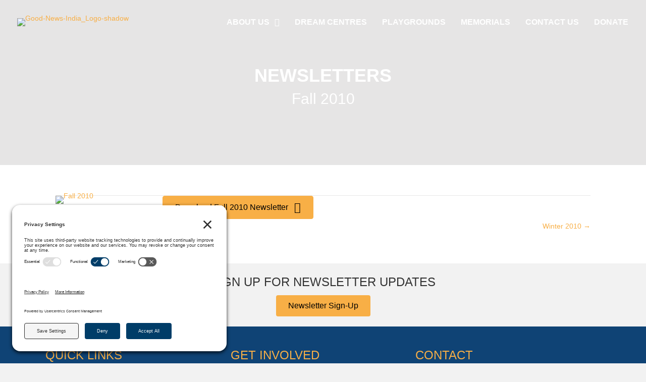

--- FILE ---
content_type: text/html; charset=UTF-8
request_url: https://goodnewsindia.ca/fall-2010/
body_size: 27244
content:
<!DOCTYPE html>
<html lang="en-US">
<head>
<meta charset="UTF-8" />
<script>
var gform;gform||(document.addEventListener("gform_main_scripts_loaded",function(){gform.scriptsLoaded=!0}),document.addEventListener("gform/theme/scripts_loaded",function(){gform.themeScriptsLoaded=!0}),window.addEventListener("DOMContentLoaded",function(){gform.domLoaded=!0}),gform={domLoaded:!1,scriptsLoaded:!1,themeScriptsLoaded:!1,isFormEditor:()=>"function"==typeof InitializeEditor,callIfLoaded:function(o){return!(!gform.domLoaded||!gform.scriptsLoaded||!gform.themeScriptsLoaded&&!gform.isFormEditor()||(gform.isFormEditor()&&console.warn("The use of gform.initializeOnLoaded() is deprecated in the form editor context and will be removed in Gravity Forms 3.1."),o(),0))},initializeOnLoaded:function(o){gform.callIfLoaded(o)||(document.addEventListener("gform_main_scripts_loaded",()=>{gform.scriptsLoaded=!0,gform.callIfLoaded(o)}),document.addEventListener("gform/theme/scripts_loaded",()=>{gform.themeScriptsLoaded=!0,gform.callIfLoaded(o)}),window.addEventListener("DOMContentLoaded",()=>{gform.domLoaded=!0,gform.callIfLoaded(o)}))},hooks:{action:{},filter:{}},addAction:function(o,r,e,t){gform.addHook("action",o,r,e,t)},addFilter:function(o,r,e,t){gform.addHook("filter",o,r,e,t)},doAction:function(o){gform.doHook("action",o,arguments)},applyFilters:function(o){return gform.doHook("filter",o,arguments)},removeAction:function(o,r){gform.removeHook("action",o,r)},removeFilter:function(o,r,e){gform.removeHook("filter",o,r,e)},addHook:function(o,r,e,t,n){null==gform.hooks[o][r]&&(gform.hooks[o][r]=[]);var d=gform.hooks[o][r];null==n&&(n=r+"_"+d.length),gform.hooks[o][r].push({tag:n,callable:e,priority:t=null==t?10:t})},doHook:function(r,o,e){var t;if(e=Array.prototype.slice.call(e,1),null!=gform.hooks[r][o]&&((o=gform.hooks[r][o]).sort(function(o,r){return o.priority-r.priority}),o.forEach(function(o){"function"!=typeof(t=o.callable)&&(t=window[t]),"action"==r?t.apply(null,e):e[0]=t.apply(null,e)})),"filter"==r)return e[0]},removeHook:function(o,r,t,n){var e;null!=gform.hooks[o][r]&&(e=(e=gform.hooks[o][r]).filter(function(o,r,e){return!!(null!=n&&n!=o.tag||null!=t&&t!=o.priority)}),gform.hooks[o][r]=e)}});
</script>

<meta name='viewport' content='width=device-width, initial-scale=1.0' />
<meta http-equiv='X-UA-Compatible' content='IE=edge' />
<link rel="profile" href="https://gmpg.org/xfn/11" />
<meta name='robots' content='index, follow, max-image-preview:large, max-snippet:-1, max-video-preview:-1' />
<!-- TERMAGEDDON + USERCENTRICS -->
<link rel="preconnect" href="//privacy-proxy.usercentrics.eu">
<link rel="preload" href="//privacy-proxy.usercentrics.eu/latest/uc-block.bundle.js" as="script">
<script type="application/javascript" src="https://privacy-proxy.usercentrics.eu/latest/uc-block.bundle.js"></script>
<script id="usercentrics-cmp" src="https://app.usercentrics.eu/browser-ui/latest/loader.js" data-settings-id="68kfwcdgmVfYO-" async></script>
<script>uc.setCustomTranslations('https://termageddon.ams3.cdn.digitaloceanspaces.com/translations/');</script><!-- END TERMAGEDDON + USERCENTRICS -->

	<!-- This site is optimized with the Yoast SEO plugin v26.8 - https://yoast.com/product/yoast-seo-wordpress/ -->
	<title>Fall 2010 - goodnewsindia.ca</title>
	<link rel="canonical" href="https://goodnewsindia.ca/fall-2010/" />
	<meta property="og:locale" content="en_US" />
	<meta property="og:type" content="article" />
	<meta property="og:title" content="Fall 2010 - goodnewsindia.ca" />
	<meta property="og:url" content="https://goodnewsindia.ca/fall-2010/" />
	<meta property="og:site_name" content="goodnewsindia.ca" />
	<meta property="article:publisher" content="https://www.facebook.com/Good-News-India-124896395942/" />
	<meta property="article:published_time" content="2010-09-01T00:00:00+00:00" />
	<meta property="article:modified_time" content="2017-10-19T19:10:12+00:00" />
	<meta property="og:image" content="https://goodnewsindia.ca/wp-content/uploads/2010_NL3-FALL.jpg" />
	<meta property="og:image:width" content="800" />
	<meta property="og:image:height" content="1055" />
	<meta property="og:image:type" content="image/jpeg" />
	<meta name="author" content="Faiz Rahman" />
	<meta name="twitter:card" content="summary_large_image" />
	<meta name="twitter:label1" content="Written by" />
	<meta name="twitter:data1" content="Faiz Rahman" />
	<script type="application/ld+json" class="yoast-schema-graph">{"@context":"https://schema.org","@graph":[{"@type":"Article","@id":"https://goodnewsindia.ca/fall-2010/#article","isPartOf":{"@id":"https://goodnewsindia.ca/fall-2010/"},"author":{"name":"Faiz Rahman","@id":"https://goodnewsindia.ca/#/schema/person/d9854e4894da6801318d392cbfc07234"},"headline":"Fall 2010","datePublished":"2010-09-01T00:00:00+00:00","dateModified":"2017-10-19T19:10:12+00:00","mainEntityOfPage":{"@id":"https://goodnewsindia.ca/fall-2010/"},"wordCount":1,"commentCount":0,"image":{"@id":"https://goodnewsindia.ca/fall-2010/#primaryimage"},"thumbnailUrl":"https://goodnewsindia.ca/wp-content/uploads/2010_NL3-FALL.jpg","articleSection":["Newsletter"],"inLanguage":"en-US","potentialAction":[{"@type":"CommentAction","name":"Comment","target":["https://goodnewsindia.ca/fall-2010/#respond"]}]},{"@type":"WebPage","@id":"https://goodnewsindia.ca/fall-2010/","url":"https://goodnewsindia.ca/fall-2010/","name":"Fall 2010 - goodnewsindia.ca","isPartOf":{"@id":"https://goodnewsindia.ca/#website"},"primaryImageOfPage":{"@id":"https://goodnewsindia.ca/fall-2010/#primaryimage"},"image":{"@id":"https://goodnewsindia.ca/fall-2010/#primaryimage"},"thumbnailUrl":"https://goodnewsindia.ca/wp-content/uploads/2010_NL3-FALL.jpg","datePublished":"2010-09-01T00:00:00+00:00","dateModified":"2017-10-19T19:10:12+00:00","author":{"@id":"https://goodnewsindia.ca/#/schema/person/d9854e4894da6801318d392cbfc07234"},"breadcrumb":{"@id":"https://goodnewsindia.ca/fall-2010/#breadcrumb"},"inLanguage":"en-US","potentialAction":[{"@type":"ReadAction","target":["https://goodnewsindia.ca/fall-2010/"]}]},{"@type":"ImageObject","inLanguage":"en-US","@id":"https://goodnewsindia.ca/fall-2010/#primaryimage","url":"https://goodnewsindia.ca/wp-content/uploads/2010_NL3-FALL.jpg","contentUrl":"https://goodnewsindia.ca/wp-content/uploads/2010_NL3-FALL.jpg","width":800,"height":1055,"caption":"Fall 2010"},{"@type":"BreadcrumbList","@id":"https://goodnewsindia.ca/fall-2010/#breadcrumb","itemListElement":[{"@type":"ListItem","position":1,"name":"Home","item":"https://goodnewsindia.ca/"},{"@type":"ListItem","position":2,"name":"News","item":"https://goodnewsindia.ca/news/"},{"@type":"ListItem","position":3,"name":"Fall 2010"}]},{"@type":"WebSite","@id":"https://goodnewsindia.ca/#website","url":"https://goodnewsindia.ca/","name":"goodnewsindia.ca","description":"We rescue children from the hopelessness of destitution, for this stage of life and for their future.","potentialAction":[{"@type":"SearchAction","target":{"@type":"EntryPoint","urlTemplate":"https://goodnewsindia.ca/?s={search_term_string}"},"query-input":{"@type":"PropertyValueSpecification","valueRequired":true,"valueName":"search_term_string"}}],"inLanguage":"en-US"},{"@type":"Person","@id":"https://goodnewsindia.ca/#/schema/person/d9854e4894da6801318d392cbfc07234","name":"Faiz Rahman","image":{"@type":"ImageObject","inLanguage":"en-US","@id":"https://goodnewsindia.ca/#/schema/person/image/","url":"https://secure.gravatar.com/avatar/313286116e277299fe18f01f10fbe5dba62c24c3bd4d75972534bd5b7b858431?s=96&d=mm&r=g","contentUrl":"https://secure.gravatar.com/avatar/313286116e277299fe18f01f10fbe5dba62c24c3bd4d75972534bd5b7b858431?s=96&d=mm&r=g","caption":"Faiz Rahman"},"description":"Dr. Faiz Rahman is the Chairman &amp; Founder of Good News India. Learn more about Dr. Rahman."}]}</script>
	<!-- / Yoast SEO plugin. -->


<link rel='dns-prefetch' href='//maps.googleapis.com' />
<link rel='dns-prefetch' href='//www.googletagmanager.com' />
<link rel='dns-prefetch' href='//fonts.googleapis.com' />
<link href='https://fonts.gstatic.com' crossorigin rel='preconnect' />
<link rel="alternate" type="application/rss+xml" title="goodnewsindia.ca &raquo; Feed" href="https://goodnewsindia.ca/feed/" />
<link rel="alternate" type="application/rss+xml" title="goodnewsindia.ca &raquo; Comments Feed" href="https://goodnewsindia.ca/comments/feed/" />
<link rel="alternate" type="application/rss+xml" title="goodnewsindia.ca &raquo; Fall 2010 Comments Feed" href="https://goodnewsindia.ca/fall-2010/feed/" />
<link rel="alternate" title="oEmbed (JSON)" type="application/json+oembed" href="https://goodnewsindia.ca/wp-json/oembed/1.0/embed?url=https%3A%2F%2Fgoodnewsindia.ca%2Ffall-2010%2F" />
<link rel="alternate" title="oEmbed (XML)" type="text/xml+oembed" href="https://goodnewsindia.ca/wp-json/oembed/1.0/embed?url=https%3A%2F%2Fgoodnewsindia.ca%2Ffall-2010%2F&#038;format=xml" />
<link rel="preload" href="https://goodnewsindia.ca/wp-content/plugins/bb-plugin/fonts/fontawesome/5.15.4/webfonts/fa-regular-400.woff2" as="font" type="font/woff2" crossorigin="anonymous">
<style id='wp-img-auto-sizes-contain-inline-css'>
img:is([sizes=auto i],[sizes^="auto," i]){contain-intrinsic-size:3000px 1500px}
/*# sourceURL=wp-img-auto-sizes-contain-inline-css */
</style>
<link rel='stylesheet' id='givewp-campaign-blocks-fonts-css' href='https://fonts.googleapis.com/css2?family=Inter%3Awght%40400%3B500%3B600%3B700&#038;display=swap&#038;ver=6.9' media='all' />
<style id='wp-emoji-styles-inline-css'>

	img.wp-smiley, img.emoji {
		display: inline !important;
		border: none !important;
		box-shadow: none !important;
		height: 1em !important;
		width: 1em !important;
		margin: 0 0.07em !important;
		vertical-align: -0.1em !important;
		background: none !important;
		padding: 0 !important;
	}
/*# sourceURL=wp-emoji-styles-inline-css */
</style>
<style id='wp-block-library-inline-css'>
:root{--wp-block-synced-color:#7a00df;--wp-block-synced-color--rgb:122,0,223;--wp-bound-block-color:var(--wp-block-synced-color);--wp-editor-canvas-background:#ddd;--wp-admin-theme-color:#007cba;--wp-admin-theme-color--rgb:0,124,186;--wp-admin-theme-color-darker-10:#006ba1;--wp-admin-theme-color-darker-10--rgb:0,107,160.5;--wp-admin-theme-color-darker-20:#005a87;--wp-admin-theme-color-darker-20--rgb:0,90,135;--wp-admin-border-width-focus:2px}@media (min-resolution:192dpi){:root{--wp-admin-border-width-focus:1.5px}}.wp-element-button{cursor:pointer}:root .has-very-light-gray-background-color{background-color:#eee}:root .has-very-dark-gray-background-color{background-color:#313131}:root .has-very-light-gray-color{color:#eee}:root .has-very-dark-gray-color{color:#313131}:root .has-vivid-green-cyan-to-vivid-cyan-blue-gradient-background{background:linear-gradient(135deg,#00d084,#0693e3)}:root .has-purple-crush-gradient-background{background:linear-gradient(135deg,#34e2e4,#4721fb 50%,#ab1dfe)}:root .has-hazy-dawn-gradient-background{background:linear-gradient(135deg,#faaca8,#dad0ec)}:root .has-subdued-olive-gradient-background{background:linear-gradient(135deg,#fafae1,#67a671)}:root .has-atomic-cream-gradient-background{background:linear-gradient(135deg,#fdd79a,#004a59)}:root .has-nightshade-gradient-background{background:linear-gradient(135deg,#330968,#31cdcf)}:root .has-midnight-gradient-background{background:linear-gradient(135deg,#020381,#2874fc)}:root{--wp--preset--font-size--normal:16px;--wp--preset--font-size--huge:42px}.has-regular-font-size{font-size:1em}.has-larger-font-size{font-size:2.625em}.has-normal-font-size{font-size:var(--wp--preset--font-size--normal)}.has-huge-font-size{font-size:var(--wp--preset--font-size--huge)}.has-text-align-center{text-align:center}.has-text-align-left{text-align:left}.has-text-align-right{text-align:right}.has-fit-text{white-space:nowrap!important}#end-resizable-editor-section{display:none}.aligncenter{clear:both}.items-justified-left{justify-content:flex-start}.items-justified-center{justify-content:center}.items-justified-right{justify-content:flex-end}.items-justified-space-between{justify-content:space-between}.screen-reader-text{border:0;clip-path:inset(50%);height:1px;margin:-1px;overflow:hidden;padding:0;position:absolute;width:1px;word-wrap:normal!important}.screen-reader-text:focus{background-color:#ddd;clip-path:none;color:#444;display:block;font-size:1em;height:auto;left:5px;line-height:normal;padding:15px 23px 14px;text-decoration:none;top:5px;width:auto;z-index:100000}html :where(.has-border-color){border-style:solid}html :where([style*=border-top-color]){border-top-style:solid}html :where([style*=border-right-color]){border-right-style:solid}html :where([style*=border-bottom-color]){border-bottom-style:solid}html :where([style*=border-left-color]){border-left-style:solid}html :where([style*=border-width]){border-style:solid}html :where([style*=border-top-width]){border-top-style:solid}html :where([style*=border-right-width]){border-right-style:solid}html :where([style*=border-bottom-width]){border-bottom-style:solid}html :where([style*=border-left-width]){border-left-style:solid}html :where(img[class*=wp-image-]){height:auto;max-width:100%}:where(figure){margin:0 0 1em}html :where(.is-position-sticky){--wp-admin--admin-bar--position-offset:var(--wp-admin--admin-bar--height,0px)}@media screen and (max-width:600px){html :where(.is-position-sticky){--wp-admin--admin-bar--position-offset:0px}}

/*# sourceURL=wp-block-library-inline-css */
</style><style id='global-styles-inline-css'>
:root{--wp--preset--aspect-ratio--square: 1;--wp--preset--aspect-ratio--4-3: 4/3;--wp--preset--aspect-ratio--3-4: 3/4;--wp--preset--aspect-ratio--3-2: 3/2;--wp--preset--aspect-ratio--2-3: 2/3;--wp--preset--aspect-ratio--16-9: 16/9;--wp--preset--aspect-ratio--9-16: 9/16;--wp--preset--color--black: #000000;--wp--preset--color--cyan-bluish-gray: #abb8c3;--wp--preset--color--white: #ffffff;--wp--preset--color--pale-pink: #f78da7;--wp--preset--color--vivid-red: #cf2e2e;--wp--preset--color--luminous-vivid-orange: #ff6900;--wp--preset--color--luminous-vivid-amber: #fcb900;--wp--preset--color--light-green-cyan: #7bdcb5;--wp--preset--color--vivid-green-cyan: #00d084;--wp--preset--color--pale-cyan-blue: #8ed1fc;--wp--preset--color--vivid-cyan-blue: #0693e3;--wp--preset--color--vivid-purple: #9b51e0;--wp--preset--color--fl-heading-text: #333333;--wp--preset--color--fl-body-bg: #f2f2f2;--wp--preset--color--fl-body-text: #333333;--wp--preset--color--fl-accent: #f8af46;--wp--preset--color--fl-accent-hover: #f7c888;--wp--preset--color--fl-topbar-bg: #ffffff;--wp--preset--color--fl-topbar-text: #000000;--wp--preset--color--fl-topbar-link: #ffffff;--wp--preset--color--fl-topbar-hover: #428bca;--wp--preset--color--fl-header-bg: #0f4274;--wp--preset--color--fl-header-text: #000000;--wp--preset--color--fl-header-link: #ffffff;--wp--preset--color--fl-header-hover: #f8af46;--wp--preset--color--fl-nav-bg: #0f4274;--wp--preset--color--fl-nav-link: #ffffff;--wp--preset--color--fl-nav-hover: #f8af46;--wp--preset--color--fl-content-bg: #ffffff;--wp--preset--color--fl-footer-widgets-bg: #ffffff;--wp--preset--color--fl-footer-widgets-text: #000000;--wp--preset--color--fl-footer-widgets-link: #428bca;--wp--preset--color--fl-footer-widgets-hover: #428bca;--wp--preset--color--fl-footer-bg: #ffffff;--wp--preset--color--fl-footer-text: #000000;--wp--preset--color--fl-footer-link: #428bca;--wp--preset--color--fl-footer-hover: #428bca;--wp--preset--gradient--vivid-cyan-blue-to-vivid-purple: linear-gradient(135deg,rgb(6,147,227) 0%,rgb(155,81,224) 100%);--wp--preset--gradient--light-green-cyan-to-vivid-green-cyan: linear-gradient(135deg,rgb(122,220,180) 0%,rgb(0,208,130) 100%);--wp--preset--gradient--luminous-vivid-amber-to-luminous-vivid-orange: linear-gradient(135deg,rgb(252,185,0) 0%,rgb(255,105,0) 100%);--wp--preset--gradient--luminous-vivid-orange-to-vivid-red: linear-gradient(135deg,rgb(255,105,0) 0%,rgb(207,46,46) 100%);--wp--preset--gradient--very-light-gray-to-cyan-bluish-gray: linear-gradient(135deg,rgb(238,238,238) 0%,rgb(169,184,195) 100%);--wp--preset--gradient--cool-to-warm-spectrum: linear-gradient(135deg,rgb(74,234,220) 0%,rgb(151,120,209) 20%,rgb(207,42,186) 40%,rgb(238,44,130) 60%,rgb(251,105,98) 80%,rgb(254,248,76) 100%);--wp--preset--gradient--blush-light-purple: linear-gradient(135deg,rgb(255,206,236) 0%,rgb(152,150,240) 100%);--wp--preset--gradient--blush-bordeaux: linear-gradient(135deg,rgb(254,205,165) 0%,rgb(254,45,45) 50%,rgb(107,0,62) 100%);--wp--preset--gradient--luminous-dusk: linear-gradient(135deg,rgb(255,203,112) 0%,rgb(199,81,192) 50%,rgb(65,88,208) 100%);--wp--preset--gradient--pale-ocean: linear-gradient(135deg,rgb(255,245,203) 0%,rgb(182,227,212) 50%,rgb(51,167,181) 100%);--wp--preset--gradient--electric-grass: linear-gradient(135deg,rgb(202,248,128) 0%,rgb(113,206,126) 100%);--wp--preset--gradient--midnight: linear-gradient(135deg,rgb(2,3,129) 0%,rgb(40,116,252) 100%);--wp--preset--font-size--small: 13px;--wp--preset--font-size--medium: 20px;--wp--preset--font-size--large: 36px;--wp--preset--font-size--x-large: 42px;--wp--preset--spacing--20: 0.44rem;--wp--preset--spacing--30: 0.67rem;--wp--preset--spacing--40: 1rem;--wp--preset--spacing--50: 1.5rem;--wp--preset--spacing--60: 2.25rem;--wp--preset--spacing--70: 3.38rem;--wp--preset--spacing--80: 5.06rem;--wp--preset--shadow--natural: 6px 6px 9px rgba(0, 0, 0, 0.2);--wp--preset--shadow--deep: 12px 12px 50px rgba(0, 0, 0, 0.4);--wp--preset--shadow--sharp: 6px 6px 0px rgba(0, 0, 0, 0.2);--wp--preset--shadow--outlined: 6px 6px 0px -3px rgb(255, 255, 255), 6px 6px rgb(0, 0, 0);--wp--preset--shadow--crisp: 6px 6px 0px rgb(0, 0, 0);}:where(.is-layout-flex){gap: 0.5em;}:where(.is-layout-grid){gap: 0.5em;}body .is-layout-flex{display: flex;}.is-layout-flex{flex-wrap: wrap;align-items: center;}.is-layout-flex > :is(*, div){margin: 0;}body .is-layout-grid{display: grid;}.is-layout-grid > :is(*, div){margin: 0;}:where(.wp-block-columns.is-layout-flex){gap: 2em;}:where(.wp-block-columns.is-layout-grid){gap: 2em;}:where(.wp-block-post-template.is-layout-flex){gap: 1.25em;}:where(.wp-block-post-template.is-layout-grid){gap: 1.25em;}.has-black-color{color: var(--wp--preset--color--black) !important;}.has-cyan-bluish-gray-color{color: var(--wp--preset--color--cyan-bluish-gray) !important;}.has-white-color{color: var(--wp--preset--color--white) !important;}.has-pale-pink-color{color: var(--wp--preset--color--pale-pink) !important;}.has-vivid-red-color{color: var(--wp--preset--color--vivid-red) !important;}.has-luminous-vivid-orange-color{color: var(--wp--preset--color--luminous-vivid-orange) !important;}.has-luminous-vivid-amber-color{color: var(--wp--preset--color--luminous-vivid-amber) !important;}.has-light-green-cyan-color{color: var(--wp--preset--color--light-green-cyan) !important;}.has-vivid-green-cyan-color{color: var(--wp--preset--color--vivid-green-cyan) !important;}.has-pale-cyan-blue-color{color: var(--wp--preset--color--pale-cyan-blue) !important;}.has-vivid-cyan-blue-color{color: var(--wp--preset--color--vivid-cyan-blue) !important;}.has-vivid-purple-color{color: var(--wp--preset--color--vivid-purple) !important;}.has-black-background-color{background-color: var(--wp--preset--color--black) !important;}.has-cyan-bluish-gray-background-color{background-color: var(--wp--preset--color--cyan-bluish-gray) !important;}.has-white-background-color{background-color: var(--wp--preset--color--white) !important;}.has-pale-pink-background-color{background-color: var(--wp--preset--color--pale-pink) !important;}.has-vivid-red-background-color{background-color: var(--wp--preset--color--vivid-red) !important;}.has-luminous-vivid-orange-background-color{background-color: var(--wp--preset--color--luminous-vivid-orange) !important;}.has-luminous-vivid-amber-background-color{background-color: var(--wp--preset--color--luminous-vivid-amber) !important;}.has-light-green-cyan-background-color{background-color: var(--wp--preset--color--light-green-cyan) !important;}.has-vivid-green-cyan-background-color{background-color: var(--wp--preset--color--vivid-green-cyan) !important;}.has-pale-cyan-blue-background-color{background-color: var(--wp--preset--color--pale-cyan-blue) !important;}.has-vivid-cyan-blue-background-color{background-color: var(--wp--preset--color--vivid-cyan-blue) !important;}.has-vivid-purple-background-color{background-color: var(--wp--preset--color--vivid-purple) !important;}.has-black-border-color{border-color: var(--wp--preset--color--black) !important;}.has-cyan-bluish-gray-border-color{border-color: var(--wp--preset--color--cyan-bluish-gray) !important;}.has-white-border-color{border-color: var(--wp--preset--color--white) !important;}.has-pale-pink-border-color{border-color: var(--wp--preset--color--pale-pink) !important;}.has-vivid-red-border-color{border-color: var(--wp--preset--color--vivid-red) !important;}.has-luminous-vivid-orange-border-color{border-color: var(--wp--preset--color--luminous-vivid-orange) !important;}.has-luminous-vivid-amber-border-color{border-color: var(--wp--preset--color--luminous-vivid-amber) !important;}.has-light-green-cyan-border-color{border-color: var(--wp--preset--color--light-green-cyan) !important;}.has-vivid-green-cyan-border-color{border-color: var(--wp--preset--color--vivid-green-cyan) !important;}.has-pale-cyan-blue-border-color{border-color: var(--wp--preset--color--pale-cyan-blue) !important;}.has-vivid-cyan-blue-border-color{border-color: var(--wp--preset--color--vivid-cyan-blue) !important;}.has-vivid-purple-border-color{border-color: var(--wp--preset--color--vivid-purple) !important;}.has-vivid-cyan-blue-to-vivid-purple-gradient-background{background: var(--wp--preset--gradient--vivid-cyan-blue-to-vivid-purple) !important;}.has-light-green-cyan-to-vivid-green-cyan-gradient-background{background: var(--wp--preset--gradient--light-green-cyan-to-vivid-green-cyan) !important;}.has-luminous-vivid-amber-to-luminous-vivid-orange-gradient-background{background: var(--wp--preset--gradient--luminous-vivid-amber-to-luminous-vivid-orange) !important;}.has-luminous-vivid-orange-to-vivid-red-gradient-background{background: var(--wp--preset--gradient--luminous-vivid-orange-to-vivid-red) !important;}.has-very-light-gray-to-cyan-bluish-gray-gradient-background{background: var(--wp--preset--gradient--very-light-gray-to-cyan-bluish-gray) !important;}.has-cool-to-warm-spectrum-gradient-background{background: var(--wp--preset--gradient--cool-to-warm-spectrum) !important;}.has-blush-light-purple-gradient-background{background: var(--wp--preset--gradient--blush-light-purple) !important;}.has-blush-bordeaux-gradient-background{background: var(--wp--preset--gradient--blush-bordeaux) !important;}.has-luminous-dusk-gradient-background{background: var(--wp--preset--gradient--luminous-dusk) !important;}.has-pale-ocean-gradient-background{background: var(--wp--preset--gradient--pale-ocean) !important;}.has-electric-grass-gradient-background{background: var(--wp--preset--gradient--electric-grass) !important;}.has-midnight-gradient-background{background: var(--wp--preset--gradient--midnight) !important;}.has-small-font-size{font-size: var(--wp--preset--font-size--small) !important;}.has-medium-font-size{font-size: var(--wp--preset--font-size--medium) !important;}.has-large-font-size{font-size: var(--wp--preset--font-size--large) !important;}.has-x-large-font-size{font-size: var(--wp--preset--font-size--x-large) !important;}
/*# sourceURL=global-styles-inline-css */
</style>

<style id='classic-theme-styles-inline-css'>
/*! This file is auto-generated */
.wp-block-button__link{color:#fff;background-color:#32373c;border-radius:9999px;box-shadow:none;text-decoration:none;padding:calc(.667em + 2px) calc(1.333em + 2px);font-size:1.125em}.wp-block-file__button{background:#32373c;color:#fff;text-decoration:none}
/*# sourceURL=/wp-includes/css/classic-themes.min.css */
</style>
<link rel='stylesheet' id='cdcm-custom-css-css' href='https://goodnewsindia.ca/wp-content/plugins/custom-dream-center-map/css/cdcm-custom.css?ver=6.9' media='all' />
<link rel='stylesheet' id='give-styles-css' href='https://goodnewsindia.ca/wp-content/plugins/give/build/assets/dist/css/give.css?ver=4.13.2' media='all' />
<link rel='stylesheet' id='give-donation-summary-style-frontend-css' href='https://goodnewsindia.ca/wp-content/plugins/give/build/assets/dist/css/give-donation-summary.css?ver=4.13.2' media='all' />
<link rel='stylesheet' id='givewp-design-system-foundation-css' href='https://goodnewsindia.ca/wp-content/plugins/give/build/assets/dist/css/design-system/foundation.css?ver=1.2.0' media='all' />
<link rel='stylesheet' id='give_ffm_frontend_styles-css' href='https://goodnewsindia.ca/wp-content/plugins/give-form-field-manager/assets/dist/css/give-ffm-frontend.css?ver=3.2.1' media='all' />
<link rel='stylesheet' id='give_ffm_datepicker_styles-css' href='https://goodnewsindia.ca/wp-content/plugins/give-form-field-manager/assets/dist/css/give-ffm-datepicker.css?ver=3.2.1' media='all' />
<link rel='stylesheet' id='font-awesome-5-css' href='https://goodnewsindia.ca/wp-content/plugins/bb-plugin/fonts/fontawesome/5.15.4/css/all.min.css?ver=2.10.0.5' media='all' />
<link rel='stylesheet' id='font-awesome-css' href='https://goodnewsindia.ca/wp-content/plugins/bb-plugin/fonts/fontawesome/5.15.4/css/v4-shims.min.css?ver=2.10.0.5' media='all' />
<link rel='stylesheet' id='fl-builder-layout-bundle-49bec6f73adb575e6f2cd2f86b23e443-css' href='https://goodnewsindia.ca/wp-content/uploads/bb-plugin/cache/49bec6f73adb575e6f2cd2f86b23e443-layout-bundle.css?ver=2.10.0.5-1.5.2.1' media='all' />
<link rel='stylesheet' id='give_recurring_css-css' href='https://goodnewsindia.ca/wp-content/plugins/give-recurring/assets/css/give-recurring.min.css?ver=2.16.0' media='all' />
<link rel='stylesheet' id='jquery-magnificpopup-css' href='https://goodnewsindia.ca/wp-content/plugins/bb-plugin/css/jquery.magnificpopup.min.css?ver=2.10.0.5' media='all' />
<link rel='stylesheet' id='bootstrap-css' href='https://goodnewsindia.ca/wp-content/themes/bb-theme/css/bootstrap.min.css?ver=1.7.19.1' media='all' />
<link rel='stylesheet' id='fl-automator-skin-css' href='https://goodnewsindia.ca/wp-content/uploads/bb-theme/skin-69695285e046e.css?ver=1.7.19.1' media='all' />
<link rel='stylesheet' id='fl-child-theme-css' href='https://goodnewsindia.ca/wp-content/themes/bb-theme-child/style.css?ver=6.9' media='all' />
<link rel='stylesheet' id='fl-builder-google-fonts-b9eacb78ae2257528925f159b10e0e94-css' href='//fonts.googleapis.com/css?family=Open+Sans%3A300%2C400%2C700%7CLato%3A900%2C700%2C300%2C400%7CFrancois+One%3A400&#038;ver=6.9' media='all' />
<script src="https://goodnewsindia.ca/wp-includes/js/jquery/jquery.min.js?ver=3.7.1" id="jquery-core-js"></script>
<script src="https://goodnewsindia.ca/wp-includes/js/jquery/jquery-migrate.min.js?ver=3.4.1" id="jquery-migrate-js"></script>
<script src="https://goodnewsindia.ca/wp-includes/js/jquery/ui/core.min.js?ver=1.13.3" id="jquery-ui-core-js"></script>
<script src="https://goodnewsindia.ca/wp-includes/js/jquery/ui/datepicker.min.js?ver=1.13.3" id="jquery-ui-datepicker-js"></script>
<script id="jquery-ui-datepicker-js-after">
jQuery(function(jQuery){jQuery.datepicker.setDefaults({"closeText":"Close","currentText":"Today","monthNames":["January","February","March","April","May","June","July","August","September","October","November","December"],"monthNamesShort":["Jan","Feb","Mar","Apr","May","Jun","Jul","Aug","Sep","Oct","Nov","Dec"],"nextText":"Next","prevText":"Previous","dayNames":["Sunday","Monday","Tuesday","Wednesday","Thursday","Friday","Saturday"],"dayNamesShort":["Sun","Mon","Tue","Wed","Thu","Fri","Sat"],"dayNamesMin":["S","M","T","W","T","F","S"],"dateFormat":"MM d, yy","firstDay":1,"isRTL":false});});
//# sourceURL=jquery-ui-datepicker-js-after
</script>
<script src="https://goodnewsindia.ca/wp-includes/js/jquery/ui/mouse.min.js?ver=1.13.3" id="jquery-ui-mouse-js"></script>
<script src="https://goodnewsindia.ca/wp-includes/js/jquery/ui/slider.min.js?ver=1.13.3" id="jquery-ui-slider-js"></script>
<script src="https://goodnewsindia.ca/wp-includes/js/clipboard.min.js?ver=2.0.11" id="clipboard-js"></script>
<script src="https://goodnewsindia.ca/wp-includes/js/plupload/moxie.min.js?ver=1.3.5.1" id="moxiejs-js"></script>
<script src="https://goodnewsindia.ca/wp-includes/js/plupload/plupload.min.js?ver=2.1.9" id="plupload-js"></script>
<script src="https://goodnewsindia.ca/wp-includes/js/underscore.min.js?ver=1.13.7" id="underscore-js"></script>
<script src="https://goodnewsindia.ca/wp-includes/js/dist/dom-ready.min.js?ver=f77871ff7694fffea381" id="wp-dom-ready-js"></script>
<script src="https://goodnewsindia.ca/wp-includes/js/dist/hooks.min.js?ver=dd5603f07f9220ed27f1" id="wp-hooks-js"></script>
<script src="https://goodnewsindia.ca/wp-includes/js/dist/i18n.min.js?ver=c26c3dc7bed366793375" id="wp-i18n-js"></script>
<script id="wp-i18n-js-after">
wp.i18n.setLocaleData( { 'text direction\u0004ltr': [ 'ltr' ] } );
//# sourceURL=wp-i18n-js-after
</script>
<script src="https://goodnewsindia.ca/wp-includes/js/dist/a11y.min.js?ver=cb460b4676c94bd228ed" id="wp-a11y-js"></script>
<script id="plupload-handlers-js-extra">
var pluploadL10n = {"queue_limit_exceeded":"You have attempted to queue too many files.","file_exceeds_size_limit":"%s exceeds the maximum upload size for this site.","zero_byte_file":"This file is empty. Please try another.","invalid_filetype":"This file cannot be processed by the web server.","not_an_image":"This file is not an image. Please try another.","image_memory_exceeded":"Memory exceeded. Please try another smaller file.","image_dimensions_exceeded":"This is larger than the maximum size. Please try another.","default_error":"An error occurred in the upload. Please try again later.","missing_upload_url":"There was a configuration error. Please contact the server administrator.","upload_limit_exceeded":"You may only upload 1 file.","http_error":"Unexpected response from the server. The file may have been uploaded successfully. Check in the Media Library or reload the page.","http_error_image":"The server cannot process the image. This can happen if the server is busy or does not have enough resources to complete the task. Uploading a smaller image may help. Suggested maximum size is 2560 pixels.","upload_failed":"Upload failed.","big_upload_failed":"Please try uploading this file with the %1$sbrowser uploader%2$s.","big_upload_queued":"%s exceeds the maximum upload size for the multi-file uploader when used in your browser.","io_error":"IO error.","security_error":"Security error.","file_cancelled":"File canceled.","upload_stopped":"Upload stopped.","dismiss":"Dismiss","crunching":"Crunching\u2026","deleted":"moved to the Trash.","error_uploading":"\u201c%s\u201d has failed to upload.","unsupported_image":"This image cannot be displayed in a web browser. For best results convert it to JPEG before uploading.","noneditable_image":"The web server cannot generate responsive image sizes for this image. Convert it to JPEG or PNG before uploading.","file_url_copied":"The file URL has been copied to your clipboard"};
//# sourceURL=plupload-handlers-js-extra
</script>
<script src="https://goodnewsindia.ca/wp-includes/js/plupload/handlers.min.js?ver=6.9" id="plupload-handlers-js"></script>
<script id="give_ffm_frontend-js-extra">
var give_ffm_frontend = {"ajaxurl":"https://goodnewsindia.ca/wp-admin/admin-ajax.php","error_message":"Please complete all required fields","submit_button_text":"Donate Now","nonce":"acfde58f29","confirmMsg":"Are you sure?","i18n":{"timepicker":{"choose_time":"Choose Time","time":"Time","hour":"Hour","minute":"Minute","second":"Second","done":"Done","now":"Now"},"repeater":{"max_rows":"You have added the maximum number of fields allowed."}},"plupload":{"url":"https://goodnewsindia.ca/wp-admin/admin-ajax.php?nonce=e720ca8003","flash_swf_url":"https://goodnewsindia.ca/wp-includes/js/plupload/plupload.flash.swf","filters":[{"title":"Allowed Files","extensions":"*"}],"multipart":true,"urlstream_upload":true}};
//# sourceURL=give_ffm_frontend-js-extra
</script>
<script src="https://goodnewsindia.ca/wp-content/plugins/give-form-field-manager/assets/dist/js/give-ffm-frontend.js?ver=3.2.1" id="give_ffm_frontend-js"></script>
<script id="snazzymaps-js-js-extra">
var SnazzyDataForSnazzyMaps = [];
SnazzyDataForSnazzyMaps={"id":6857,"name":"Light Grey & Blue","description":"Light and blue","url":"https:\/\/snazzymaps.com\/style\/6857\/light-grey-and-blue","imageUrl":"https:\/\/snazzy-maps-cdn.azureedge.net\/assets\/6857-light-grey-and-blue.png?v=20170626081123","json":"[{\"featureType\":\"administrative\",\"elementType\":\"labels.text.fill\",\"stylers\":[{\"color\":\"#444444\"}]},{\"featureType\":\"landscape\",\"elementType\":\"all\",\"stylers\":[{\"color\":\"#f2f2f2\"}]},{\"featureType\":\"poi\",\"elementType\":\"all\",\"stylers\":[{\"visibility\":\"off\"}]},{\"featureType\":\"road\",\"elementType\":\"all\",\"stylers\":[{\"saturation\":-100},{\"lightness\":45}]},{\"featureType\":\"road.highway\",\"elementType\":\"all\",\"stylers\":[{\"visibility\":\"simplified\"}]},{\"featureType\":\"road.highway\",\"elementType\":\"geometry.fill\",\"stylers\":[{\"color\":\"#ffffff\"}]},{\"featureType\":\"road.arterial\",\"elementType\":\"labels.icon\",\"stylers\":[{\"visibility\":\"off\"}]},{\"featureType\":\"transit\",\"elementType\":\"all\",\"stylers\":[{\"visibility\":\"off\"}]},{\"featureType\":\"water\",\"elementType\":\"all\",\"stylers\":[{\"color\":\"#dde6e8\"},{\"visibility\":\"on\"}]}]","views":12824,"favorites":93,"createdBy":{"name":"Fei","url":null},"createdOn":"2015-02-07T01:23:22.737","tags":["greyscale"],"colors":["blue","gray"]};
//# sourceURL=snazzymaps-js-js-extra
</script>
<script src="https://goodnewsindia.ca/wp-content/plugins/snazzy-maps/snazzymaps.js?ver=1.5.0" id="snazzymaps-js-js"></script>
<script id="give-js-extra">
var give_global_vars = {"ajaxurl":"https://goodnewsindia.ca/wp-admin/admin-ajax.php","checkout_nonce":"c955150002","currency":"CAD","currency_sign":"$","currency_pos":"before","thousands_separator":",","decimal_separator":".","no_gateway":"Please select a payment method.","bad_minimum":"The minimum custom donation amount for this form is","bad_maximum":"The maximum custom donation amount for this form is","general_loading":"Loading...","purchase_loading":"Please Wait...","textForOverlayScreen":"\u003Ch3\u003EProcessing...\u003C/h3\u003E\u003Cp\u003EThis will only take a second!\u003C/p\u003E","number_decimals":"2","is_test_mode":"","give_version":"4.13.2","magnific_options":{"main_class":"give-modal","close_on_bg_click":false},"form_translation":{"payment-mode":"Please select payment mode.","give_first":"Please enter your first name.","give_last":"Please enter your last name.","give_email":"Please enter a valid email address.","give_user_login":"Invalid email address or username.","give_user_pass":"Enter a password.","give_user_pass_confirm":"Enter the password confirmation.","give_agree_to_terms":"You must agree to the terms and conditions."},"confirm_email_sent_message":"Please check your email and click on the link to access your complete donation history.","ajax_vars":{"ajaxurl":"https://goodnewsindia.ca/wp-admin/admin-ajax.php","ajaxNonce":"91cabd9658","loading":"Loading","select_option":"Please select an option","default_gateway":"paypal-commerce","permalinks":"1","number_decimals":2},"cookie_hash":"c3670065aa22643504c6c7756f9def2d","session_nonce_cookie_name":"wp-give_session_reset_nonce_c3670065aa22643504c6c7756f9def2d","session_cookie_name":"wp-give_session_c3670065aa22643504c6c7756f9def2d","delete_session_nonce_cookie":"0"};
var giveApiSettings = {"root":"https://goodnewsindia.ca/wp-json/give-api/v2/","rest_base":"give-api/v2"};
//# sourceURL=give-js-extra
</script>
<script src="https://goodnewsindia.ca/wp-content/plugins/give/build/assets/dist/js/give.js?ver=8540f4f50a2032d9c5b5" id="give-js"></script>
<script id="give_recurring_script-js-extra">
var Give_Recurring_Vars = {"email_access":"1","pretty_intervals":{"1":"Every","2":"Every two","3":"Every three","4":"Every four","5":"Every five","6":"Every six"},"pretty_periods":{"day":"Daily","week":"Weekly","month":"Monthly","quarter":"Quarterly","half-year":"Semi-Annually","year":"Yearly"},"messages":{"daily_forbidden":"The selected payment method does not support daily recurring giving. Please select another payment method or supported giving frequency.","confirm_cancel":"Are you sure you want to cancel this subscription?"},"multi_level_message_pre_text":"You have chosen to donate"};
//# sourceURL=give_recurring_script-js-extra
</script>
<script src="https://goodnewsindia.ca/wp-content/plugins/give-recurring/assets/js/give-recurring.min.js?ver=2.16.0" id="give_recurring_script-js"></script>

<!-- Google tag (gtag.js) snippet added by Site Kit -->
<!-- Google Analytics snippet added by Site Kit -->
<script src="https://www.googletagmanager.com/gtag/js?id=G-2YM21K6J3B" id="google_gtagjs-js" async></script>
<script id="google_gtagjs-js-after">
window.dataLayer = window.dataLayer || [];function gtag(){dataLayer.push(arguments);}
gtag("set","linker",{"domains":["goodnewsindia.ca"]});
gtag("js", new Date());
gtag("set", "developer_id.dZTNiMT", true);
gtag("config", "G-2YM21K6J3B");
//# sourceURL=google_gtagjs-js-after
</script>
<link rel="https://api.w.org/" href="https://goodnewsindia.ca/wp-json/" /><link rel="alternate" title="JSON" type="application/json" href="https://goodnewsindia.ca/wp-json/wp/v2/posts/2238" /><link rel="EditURI" type="application/rsd+xml" title="RSD" href="https://goodnewsindia.ca/xmlrpc.php?rsd" />
<meta name="generator" content="WordPress 6.9" />
<link rel='shortlink' href='https://goodnewsindia.ca/?p=2238' />

<style data-eae-name="qNy9fDZ_We55lAERi__">.__eae_cssd, .qNy9fDZ_We55lAERi__ {unicode-bidi: bidi-override;direction: rtl;}</style>

<script> var __eae_open = function (str) { document.location.href = __eae_decode(str); }; var __eae_decode = function (str) { return str.replace(/[a-zA-Z]/g, function(c) { return String.fromCharCode( (c <= "Z" ? 90 : 122) >= (c = c.charCodeAt(0) + 13) ? c : c - 26 ); }); }; var __eae_decode_emails = function () { var __eae_emails = document.querySelectorAll(".__eae_r13"); for (var i = 0; i < __eae_emails.length; i++) { __eae_emails[i].textContent = __eae_decode(__eae_emails[i].textContent); } }; if (document.readyState !== "loading") { __eae_decode_emails(); } else if (document.addEventListener) { document.addEventListener("DOMContentLoaded", __eae_decode_emails); } else { document.attachEvent("onreadystatechange", function () { if (document.readyState !== "loading") __eae_decode_emails(); }); } var CQl7o0N_pTVL__JHd_ = function (str) { var r = function (a, d) { var map = "!\"#$%&'()*+,-./0123456789:;<=>?@ABCDEFGHIJKLMNOPQRSTUVWXYZ[\\]^_`abcdefghijklmnopqrstuvwxyz{|}~"; for (var i = 0; i < a.length; i++) { var pos = map.indexOf(a[i]); d += pos >= 0 ? map[(pos + 47) % 94] : a[i]; } return d; }; window.location.href = r(str, ""); }; document.addEventListener("copy", function (event) { if ( NodeList.prototype.forEach === undefined || Array.from === undefined || String.prototype.normalize === undefined || ! event.clipboardData ) { return; } var encoded = []; var copiedText = window.getSelection().toString().trim(); document.querySelectorAll( "." + document.querySelector("style[data-eae-name]").dataset.eaeName ).forEach(function (item) { encoded.push(item.innerText.trim()); }); if (! encoded.length) { return; } encoded.filter(function (value, index, self) { return self.indexOf(value) === index; }).map(function (item) { return { original: new RegExp(item.replace(/[-\/\\^$*+?.()|[\]{}]/g, "\\$&"), "ig"), reverse: Array.from(item.normalize("NFC")) .reverse() .join('') .replace(/[()]/g, "__eae__") }; }).forEach(function (item) { copiedText = copiedText.replace( item.original, item.reverse.replace("__eae__", "(").replace("__eae__", ")") ) }); event.clipboardData.setData("text/plain", copiedText); event.preventDefault(); }); </script>
<meta name="generator" content="Site Kit by Google 1.170.0" /><meta name="generator" content="Give v4.13.2" />
<link rel="pingback" href="https://goodnewsindia.ca/xmlrpc.php">
<style>.recentcomments a{display:inline !important;padding:0 !important;margin:0 !important;}</style><link rel="icon" href="https://goodnewsindia.ca/wp-content/uploads/cropped-GNI-icon-32x32.png" sizes="32x32" />
<link rel="icon" href="https://goodnewsindia.ca/wp-content/uploads/cropped-GNI-icon-192x192.png" sizes="192x192" />
<link rel="apple-touch-icon" href="https://goodnewsindia.ca/wp-content/uploads/cropped-GNI-icon-180x180.png" />
<meta name="msapplication-TileImage" content="https://goodnewsindia.ca/wp-content/uploads/cropped-GNI-icon-270x270.png" />
		<style id="wp-custom-css">
			.give-form-wrap.give-embed-form.give-viewing-form-in-iframe{
	max-width: 600px!important;
	display: none;
}


.givewp-fields-amount__input::placeholder{
	color: red!important;
	font-weight: bold;
}

.fl-builder-content[data-type="header"].fl-theme-builder-header-sticky{
	background-color: #0f4375;
	transition: .5s ease-in-out;
}		</style>
		<link rel="alternate" hreflang="en-ca" href="https://www.goodnewsindia.ca/" />
<link rel="alternate" hreflang="en-us" href="https://www.goodnewsindia.org/" />
<link rel="alternate" hreflang="x-default" href="https://www.goodnewsindia.org/" />
<meta name="msvalidate.01" content="E4E15CADB62016897C57F28F15B24276" />
</head>
<body class="wp-singular post-template-default single single-post postid-2238 single-format-standard wp-theme-bb-theme wp-child-theme-bb-theme-child fl-builder-2-10-0-5 fl-themer-1-5-2-1 fl-theme-1-7-19-1 fl-no-js give-recurring fl-theme-builder-footer fl-theme-builder-footer-footer fl-theme-builder-singular fl-theme-builder-singular-post-newsletter-single fl-theme-builder-header fl-theme-builder-header-main-header fl-framework-bootstrap fl-preset-default fl-full-width fl-has-sidebar fl-scroll-to-top fl-submenu-indicator" itemscope="itemscope" itemtype="https://schema.org/WebPage">
<a aria-label="Skip to content" class="fl-screen-reader-text" href="#fl-main-content">Skip to content</a><div class="fl-page">
	<header class="fl-builder-content fl-builder-content-3307 fl-builder-global-templates-locked" data-post-id="3307" data-type="header" data-sticky="1" data-sticky-on="" data-sticky-breakpoint="medium" data-shrink="1" data-overlay="1" data-overlay-bg="transparent" data-shrink-image-height="50px" role="banner" itemscope="itemscope" itemtype="http://schema.org/WPHeader"><div class="fl-row fl-row-full-width fl-row-bg-none fl-node-599f13887e4de fl-row-default-height fl-row-align-center" data-node="599f13887e4de">
	<div class="fl-row-content-wrap">
								<div class="fl-row-content fl-row-full-width fl-node-content">
		
<div class="fl-col-group fl-node-599f13887e51b fl-col-group-equal-height fl-col-group-align-center" data-node="599f13887e51b">
			<div class="fl-col fl-node-599f13887e554 fl-col-bg-color fl-col-small gni-logo-column" data-node="599f13887e554">
	<div class="fl-col-content fl-node-content"><div class="fl-module fl-module-photo fl-node-599f13c4de08c gni-logo" data-node="599f13c4de08c">
	<div class="fl-module-content fl-node-content">
		<div role="figure" class="fl-photo fl-photo-align-center" itemscope itemtype="https://schema.org/ImageObject">
	<div class="fl-photo-content fl-photo-img-svg">
				<a href="https://goodnewsindia.ca/" target="_self" itemprop="url">
				<img loading="lazy" decoding="async" class="fl-photo-img wp-image-4352 size-full" src="https://goodnewsindia.ca/wp-content/uploads/Good-News-India_Logo-shadow.svg" alt="Good-News-India_Logo-shadow" height="227" width="460" title="Good-News-India_Logo-shadow"  data-no-lazy="1" itemprop="image" />
				</a>
					</div>
	</div>
	</div>
</div>
</div>
</div>
			<div class="fl-col fl-node-599f13887e58d fl-col-bg-color fl-col-has-cols nav-menu-column" data-node="599f13887e58d">
	<div class="fl-col-content fl-node-content">
<div class="fl-col-group fl-node-5a0e156b987b5 fl-col-group-nested" data-node="5a0e156b987b5">
			<div class="fl-col fl-node-5a0e156b9931a fl-col-bg-color" data-node="5a0e156b9931a">
	<div class="fl-col-content fl-node-content"></div>
</div>
	</div>
<div class="fl-module fl-module-uabb-advanced-menu fl-node-599f147a59c71 gni-menu" data-node="599f147a59c71">
	<div class="fl-module-content fl-node-content">
			<div class="uabb-creative-menu	 uabb-creative-menu-accordion-collapse	uabb-menu-default">
		<div class="uabb-creative-menu-mobile-toggle-container"><div class="uabb-creative-menu-mobile-toggle hamburger-label" tabindex="0"><div class="uabb-svg-container"><svg title="uabb-menu-toggle" version="1.1" class="hamburger-menu" xmlns="https://www.w3.org/2000/svg" xmlns:xlink="https://www.w3.org/1999/xlink" viewBox="0 0 50 50">
<rect class="uabb-hamburger-menu-top" width="50" height="10"/>
<rect class="uabb-hamburger-menu-middle" y="20" width="50" height="10"/>
<rect class="uabb-hamburger-menu-bottom" y="40" width="50" height="10"/>
</svg>
</div><span class="uabb-creative-menu-mobile-toggle-label">Menu</span></div></div>			<div class="uabb-clear"></div>
					<ul id="menu-main-menu" class="menu uabb-creative-menu-horizontal uabb-toggle-arrows"><li id="menu-item-170" class="menu-item menu-item-type-post_type menu-item-object-page menu-item-has-children uabb-has-submenu uabb-creative-menu uabb-cm-style" aria-haspopup="true"><div class="uabb-has-submenu-container"><a href="https://goodnewsindia.ca/about-us/mission-vision/"><span class="menu-item-text">About Us<span class="uabb-menu-toggle"></span></span></a></div>
<ul class="sub-menu">
	<li id="menu-item-201" class="menu-item menu-item-type-post_type menu-item-object-page uabb-creative-menu uabb-cm-style"><a href="https://goodnewsindia.ca/about-us/mission-vision/"><span class="menu-item-text">Mission &#038; Vision</span></a></li>
	<li id="menu-item-200" class="menu-item menu-item-type-post_type menu-item-object-page uabb-creative-menu uabb-cm-style"><a href="https://goodnewsindia.ca/about-us/our-founder/"><span class="menu-item-text">Our Founder</span></a></li>
	<li id="menu-item-208" class="menu-item menu-item-type-post_type menu-item-object-page uabb-creative-menu uabb-cm-style"><a href="https://goodnewsindia.ca/about-us/board-of-directors/"><span class="menu-item-text">Board of Directors</span></a></li>
	<li id="menu-item-1986" class="menu-item menu-item-type-post_type menu-item-object-page uabb-creative-menu uabb-cm-style"><a href="https://goodnewsindia.ca/about-us/frequently-asked-questions/"><span class="menu-item-text">FAQs</span></a></li>
</ul>
</li>
<li id="menu-item-256" class="menu-item menu-item-type-custom menu-item-object-custom uabb-creative-menu uabb-cm-style"><a href="https://goodnewsindia.ca/dream_center/"><span class="menu-item-text">Dream Centres</span></a></li>
<li id="menu-item-6638" class="menu-item menu-item-type-post_type menu-item-object-page uabb-creative-menu uabb-cm-style"><a href="https://goodnewsindia.ca/playgrounds/"><span class="menu-item-text">Playgrounds</span></a></li>
<li id="menu-item-6733" class="menu-item menu-item-type-post_type menu-item-object-page uabb-creative-menu uabb-cm-style"><a href="https://goodnewsindia.ca/donate/memorials/"><span class="menu-item-text">Memorials</span></a></li>
<li id="menu-item-167" class="menu-item menu-item-type-post_type menu-item-object-page uabb-creative-menu uabb-cm-style"><a href="https://goodnewsindia.ca/contact/"><span class="menu-item-text">Contact Us</span></a></li>
<li id="menu-item-6245" class="donate-button menu-item menu-item-type-post_type menu-item-object-page uabb-creative-menu uabb-cm-style"><a href="https://goodnewsindia.ca/donate/"><span class="menu-item-text">Donate</span></a></li>
</ul>	</div>

	<div class="uabb-creative-menu-mobile-toggle-container"><div class="uabb-creative-menu-mobile-toggle hamburger-label" tabindex="0"><div class="uabb-svg-container"><svg title="uabb-menu-toggle" version="1.1" class="hamburger-menu" xmlns="https://www.w3.org/2000/svg" xmlns:xlink="https://www.w3.org/1999/xlink" viewBox="0 0 50 50">
<rect class="uabb-hamburger-menu-top" width="50" height="10"/>
<rect class="uabb-hamburger-menu-middle" y="20" width="50" height="10"/>
<rect class="uabb-hamburger-menu-bottom" y="40" width="50" height="10"/>
</svg>
</div><span class="uabb-creative-menu-mobile-toggle-label">Menu</span></div></div>			<div class="uabb-creative-menu			 uabb-creative-menu-accordion-collapse			full-screen">
				<div class="uabb-clear"></div>
				<div class="uabb-menu-overlay uabb-overlay-door"> <div class="uabb-menu-close-btn"></div>						<ul id="menu-main-menu-1" class="menu uabb-creative-menu-horizontal uabb-toggle-arrows"><li id="menu-item-170" class="menu-item menu-item-type-post_type menu-item-object-page menu-item-has-children uabb-has-submenu uabb-creative-menu uabb-cm-style" aria-haspopup="true"><div class="uabb-has-submenu-container"><a href="https://goodnewsindia.ca/about-us/mission-vision/"><span class="menu-item-text">About Us<span class="uabb-menu-toggle"></span></span></a></div>
<ul class="sub-menu">
	<li id="menu-item-201" class="menu-item menu-item-type-post_type menu-item-object-page uabb-creative-menu uabb-cm-style"><a href="https://goodnewsindia.ca/about-us/mission-vision/"><span class="menu-item-text">Mission &#038; Vision</span></a></li>
	<li id="menu-item-200" class="menu-item menu-item-type-post_type menu-item-object-page uabb-creative-menu uabb-cm-style"><a href="https://goodnewsindia.ca/about-us/our-founder/"><span class="menu-item-text">Our Founder</span></a></li>
	<li id="menu-item-208" class="menu-item menu-item-type-post_type menu-item-object-page uabb-creative-menu uabb-cm-style"><a href="https://goodnewsindia.ca/about-us/board-of-directors/"><span class="menu-item-text">Board of Directors</span></a></li>
	<li id="menu-item-1986" class="menu-item menu-item-type-post_type menu-item-object-page uabb-creative-menu uabb-cm-style"><a href="https://goodnewsindia.ca/about-us/frequently-asked-questions/"><span class="menu-item-text">FAQs</span></a></li>
</ul>
</li>
<li id="menu-item-256" class="menu-item menu-item-type-custom menu-item-object-custom uabb-creative-menu uabb-cm-style"><a href="https://goodnewsindia.ca/dream_center/"><span class="menu-item-text">Dream Centres</span></a></li>
<li id="menu-item-6638" class="menu-item menu-item-type-post_type menu-item-object-page uabb-creative-menu uabb-cm-style"><a href="https://goodnewsindia.ca/playgrounds/"><span class="menu-item-text">Playgrounds</span></a></li>
<li id="menu-item-6733" class="menu-item menu-item-type-post_type menu-item-object-page uabb-creative-menu uabb-cm-style"><a href="https://goodnewsindia.ca/donate/memorials/"><span class="menu-item-text">Memorials</span></a></li>
<li id="menu-item-167" class="menu-item menu-item-type-post_type menu-item-object-page uabb-creative-menu uabb-cm-style"><a href="https://goodnewsindia.ca/contact/"><span class="menu-item-text">Contact Us</span></a></li>
<li id="menu-item-6245" class="donate-button menu-item menu-item-type-post_type menu-item-object-page uabb-creative-menu uabb-cm-style"><a href="https://goodnewsindia.ca/donate/"><span class="menu-item-text">Donate</span></a></li>
</ul>				</div>
			</div>
				</div>
</div>
</div>
</div>
	</div>
		</div>
	</div>
</div>
</header><div class="uabb-js-breakpoint" style="display: none;"></div>	<div id="fl-main-content" class="fl-page-content" itemprop="mainContentOfPage" role="main">

		<div class="fl-builder-content fl-builder-content-2268 fl-builder-global-templates-locked" data-post-id="2268"><div class="fl-row fl-row-full-width fl-row-bg-photo fl-node-599f7350ca633 fl-row-default-height fl-row-align-center fl-row-bg-overlay header-area" data-node="599f7350ca633">
	<div class="fl-row-content-wrap">
								<div class="fl-row-content fl-row-full-width fl-node-content">
		
<div class="fl-col-group fl-node-599f7350ca437 fl-col-group-equal-height fl-col-group-align-center" data-node="599f7350ca437">
			<div class="fl-col fl-node-599f7350ca4aa fl-col-bg-color" data-node="599f7350ca4aa">
	<div class="fl-col-content fl-node-content"><div class="fl-module fl-module-spacer-gap fl-node-599f7350ca4e2" data-node="599f7350ca4e2">
	<div class="fl-module-content fl-node-content">
		<div class="uabb-module-content uabb-spacer-gap-preview uabb-spacer-gap">
</div>
	</div>
</div>
</div>
</div>
	</div>

<div class="fl-col-group fl-node-599f7350ca472" data-node="599f7350ca472">
			<div class="fl-col fl-node-599f7350ca51b fl-col-bg-color fl-col-has-cols" data-node="599f7350ca51b">
	<div class="fl-col-content fl-node-content">
<div class="fl-col-group fl-node-599f7350ca552 fl-col-group-nested" data-node="599f7350ca552">
			<div class="fl-col fl-node-599f7350ca5c3 fl-col-bg-color" data-node="599f7350ca5c3">
	<div class="fl-col-content fl-node-content"><div class="fl-module fl-module-info-box fl-node-599f7350ca5fb page-header-title" data-node="599f7350ca5fb">
	<div class="fl-module-content fl-node-content">
		<div class="uabb-module-content uabb-infobox infobox-center">
	<div class="uabb-infobox-left-right-wrap">
	<div class="uabb-infobox-content">
			<div class='uabb-infobox-title-wrap'><h1 class="uabb-infobox-title-prefix">NEWSLETTERS</h1><h2 class="uabb-infobox-title">Fall 2010</h2></div>		</div>	</div>
</div>
	</div>
</div>
</div>
</div>
	</div>
<div class="fl-module fl-module-spacer-gap fl-node-599f7350ca58a" data-node="599f7350ca58a">
	<div class="fl-module-content fl-node-content">
		<div class="uabb-module-content uabb-spacer-gap-preview uabb-spacer-gap">
</div>
	</div>
</div>
</div>
</div>
	</div>
		</div>
	</div>
</div>
<div class="fl-row fl-row-fixed-width fl-row-bg-none fl-node-598b436c72344 fl-row-default-height fl-row-align-center" data-node="598b436c72344">
	<div class="fl-row-content-wrap">
								<div class="fl-row-content fl-row-fixed-width fl-node-content">
		
<div class="fl-col-group fl-node-598b436c72381" data-node="598b436c72381">
			<div class="fl-col fl-node-598b436c723bb fl-col-bg-color fl-col-has-cols" data-node="598b436c723bb">
	<div class="fl-col-content fl-node-content"><div class="fl-module fl-module-fl-post-content fl-node-598b436c723f3" data-node="598b436c723f3">
	<div class="fl-module-content fl-node-content">
			</div>
</div>
<div class="fl-module fl-module-separator fl-node-598b436c724bc" data-node="598b436c724bc">
	<div class="fl-module-content fl-node-content">
		<div class="fl-separator"></div>
	</div>
</div>

<div class="fl-col-group fl-node-598b43f26bc5f fl-col-group-nested" data-node="598b43f26bc5f">
			<div class="fl-col fl-node-598b43f26c090 fl-col-bg-color fl-col-small" data-node="598b43f26c090">
	<div class="fl-col-content fl-node-content"><div class="fl-module fl-module-photo fl-node-598b43fc6493a" data-node="598b43fc6493a">
	<div class="fl-module-content fl-node-content">
		<div role="figure" class="fl-photo fl-photo-align-left" itemscope itemtype="https://schema.org/ImageObject">
	<div class="fl-photo-content fl-photo-img-jpg">
				<a href="https://goodnewsindia.ca/wp-content/uploads/2010_NL3-FALL.pdf" target="_self" itemprop="url">
				<img loading="lazy" decoding="async" class="fl-photo-img wp-image-3447 size-large" src="https://goodnewsindia.ca/wp-content/uploads/2010_NL3-FALL-776x1024.jpg" alt="Fall 2010" height="1024" width="776" title="Fall 2010"  itemprop="image" srcset="https://goodnewsindia.ca/wp-content/uploads/2010_NL3-FALL-776x1024.jpg 776w, https://goodnewsindia.ca/wp-content/uploads/2010_NL3-FALL-303x400.jpg 303w, https://goodnewsindia.ca/wp-content/uploads/2010_NL3-FALL-768x1013.jpg 768w, https://goodnewsindia.ca/wp-content/uploads/2010_NL3-FALL.jpg 800w" sizes="auto, (max-width: 776px) 100vw, 776px" />
				</a>
					</div>
	</div>
	</div>
</div>
</div>
</div>
			<div class="fl-col fl-node-598b43f26c0d5 fl-col-bg-color" data-node="598b43f26c0d5">
	<div class="fl-col-content fl-node-content"><div class="fl-module fl-module-uabb-button fl-node-598b46ab94203" data-node="598b46ab94203">
	<div class="fl-module-content fl-node-content">
		
<div class="uabb-module-content uabb-button-wrap uabb-creative-button-wrap uabb-button-width-auto uabb-creative-button-width-auto uabb-button-left uabb-creative-button-left uabb-button-reponsive-left uabb-creative-button-reponsive-left uabb-button-has-icon uabb-creative-button-has-icon">
			<a href="" title="Download Fall 2010 Newsletter" target="_self"  class="uabb-button  uabb-creative-button uabb-creative-flat-btn  uabb-none-btn"  role="button" aria-label="Download Fall 2010 Newsletter">
							<span class="uabb-button-text uabb-creative-button-text">Download Fall 2010 Newsletter</span>
												<i class="uabb-button-icon uabb-creative-button-icon uabb-button-icon-after uabb-creative-button-icon-after fa fa-cloud-download"></i>
							
						
		</a>
	</div>




	</div>
</div>
</div>
</div>
	</div>
<div class="fl-module fl-module-fl-post-navigation fl-node-598b436c72566" data-node="598b436c72566">
	<div class="fl-module-content fl-node-content">
		
	<nav class="navigation post-navigation" aria-label="Posts">
		<h2 class="screen-reader-text">Posts navigation</h2>
		<div class="nav-links"><div class="nav-previous"><a href="https://goodnewsindia.ca/summer-2010/" rel="prev">&larr; Summer 2010</a></div><div class="nav-next"><a href="https://goodnewsindia.ca/winter-2010/" rel="next">Winter 2010 &rarr;</a></div></div>
	</nav>	</div>
</div>
</div>
</div>
	</div>
		</div>
	</div>
</div>
</div><div class="uabb-js-breakpoint" style="display: none;"></div>
	</div><!-- .fl-page-content -->
	<footer class="fl-builder-content fl-builder-content-153 fl-builder-global-templates-locked" data-post-id="153" data-type="footer" itemscope="itemscope" itemtype="http://schema.org/WPFooter"><div class="fl-row fl-row-full-width fl-row-bg-none fl-node-59bc5c68d9cdc fl-row-default-height fl-row-align-center" data-node="59bc5c68d9cdc">
	<div class="fl-row-content-wrap">
								<div class="fl-row-content fl-row-fixed-width fl-node-content">
		
<div class="fl-col-group fl-node-59bc5c68e3075" data-node="59bc5c68e3075">
			<div class="fl-col fl-node-59bc5c68e3101 fl-col-bg-color" data-node="59bc5c68e3101">
	<div class="fl-col-content fl-node-content"><div class="fl-module fl-module-info-box fl-node-6171f19fdbdac" data-node="6171f19fdbdac">
	<div class="fl-module-content fl-node-content">
		<div class="uabb-module-content uabb-infobox infobox-center">
	<div class="uabb-infobox-left-right-wrap">
	<div class="uabb-infobox-content">
			<div class='uabb-infobox-title-wrap'><h3 class="uabb-infobox-title">SIGN UP FOR NEWSLETTER UPDATES</h3></div>			<div class="uabb-infobox-text-wrap">
				<div class="uabb-infobox-text uabb-text-editor"></div><div class="uabb-infobox-button">
<div class="uabb-module-content uabb-button-wrap uabb-creative-button-wrap uabb-button-width-auto uabb-creative-button-width-auto uabb-button-center uabb-creative-button-center">
			<a href="https://goodnewsindia.ca/newsletter/" title="Newsletter Sign-Up" target="_self"  class="uabb-button ast-button uabb-creative-button uabb-creative-default-btn"  role="button" aria-label="Newsletter Sign-Up">
							<span class="uabb-button-text uabb-creative-button-text">Newsletter Sign-Up</span>
							
						
		</a>
	</div>




</div>			</div>
						</div>	</div>
</div>
	</div>
</div>
</div>
</div>
	</div>
		</div>
	</div>
</div>
<div class="fl-row fl-row-full-width fl-row-bg-color fl-node-5964020e6ad30 fl-row-default-height fl-row-align-center" data-node="5964020e6ad30">
	<div class="fl-row-content-wrap">
								<div class="fl-row-content fl-row-fixed-width fl-node-content">
		
<div class="fl-col-group fl-node-5964020e6ad42" data-node="5964020e6ad42">
			<div class="fl-col fl-node-5964020e6ad77 fl-col-bg-color fl-col-small" data-node="5964020e6ad77">
	<div class="fl-col-content fl-node-content"><div class="fl-module fl-module-heading fl-node-5964020e6adf2" data-node="5964020e6adf2">
	<div class="fl-module-content fl-node-content">
		<h3 class="fl-heading">
		<span class="fl-heading-text">QUICK LINKS</span>
	</h3>
	</div>
</div>
<div class="fl-module fl-module-widget fl-node-596403252b1fa" data-node="596403252b1fa">
	<div class="fl-module-content fl-node-content">
		<div class="fl-widget">
<div class="widget widget_nav_menu"><div class="menu-footer-menu-container"><ul id="menu-footer-menu" class="menu"><li id="menu-item-184" class="menu-item menu-item-type-post_type menu-item-object-page menu-item-184"><a href="https://goodnewsindia.ca/?page_id=134">Home</a></li>
<li id="menu-item-183" class="menu-item menu-item-type-post_type menu-item-object-page menu-item-183"><a href="https://goodnewsindia.ca/about-us/mission-vision/">About Us</a></li>
<li id="menu-item-257" class="menu-item menu-item-type-custom menu-item-object-custom menu-item-257"><a href="/dream_center/">Dream Centres</a></li>
<li id="menu-item-180" class="menu-item menu-item-type-post_type menu-item-object-page menu-item-180"><a href="https://goodnewsindia.ca/contact/">Contact Us</a></li>
</ul></div></div></div>
	</div>
</div>
</div>
</div>
			<div class="fl-col fl-node-5964020e6ad65 fl-col-bg-color fl-col-small" data-node="5964020e6ad65">
	<div class="fl-col-content fl-node-content"><div class="fl-module fl-module-heading fl-node-5964020e6ae39" data-node="5964020e6ae39">
	<div class="fl-module-content fl-node-content">
		<h3 class="fl-heading">
		<span class="fl-heading-text">GET INVOLVED</span>
	</h3>
	</div>
</div>
<div class="fl-module fl-module-rich-text fl-node-5964020e6ad89" data-node="5964020e6ad89">
	<div class="fl-module-content fl-node-content">
		<div class="fl-rich-text">
	<p>You can make a difference in partnering with a different kind of nonprofit.  We have the commitment and the experience to profoundly impact lives that are broken and shattered.</p>
</div>
	</div>
</div>
</div>
</div>
			<div class="fl-col fl-node-5964020e6ad53 fl-col-bg-color fl-col-small" data-node="5964020e6ad53">
	<div class="fl-col-content fl-node-content"><div class="fl-module fl-module-heading fl-node-5964020e6ae4b" data-node="5964020e6ae4b">
	<div class="fl-module-content fl-node-content">
		<h3 class="fl-heading">
		<span class="fl-heading-text">CONTACT</span>
	</h3>
	</div>
</div>
<div class="fl-module fl-module-icon fl-node-5964020e6ade1" data-node="5964020e6ade1">
	<div class="fl-module-content fl-node-content">
		<div class="fl-icon-wrap">
	<span class="fl-icon">
				<i class="fa fa-phone" aria-hidden="true"></i>
					</span>
			<div id="fl-icon-text-5964020e6ade1" class="fl-icon-text fl-icon-text-wrap">
						<p><a href="tel:+18554642445">1-855-464-2445</a></p>					</div>
	</div>
	</div>
</div>
<div class="fl-module fl-module-icon fl-node-5964020e6adcf" data-node="5964020e6adcf">
	<div class="fl-module-content fl-node-content">
		<div class="fl-icon-wrap">
	<span class="fl-icon">
				<i class="fa fa-envelope-o" aria-hidden="true"></i>
					</span>
			<div id="fl-icon-text-5964020e6adcf" class="fl-icon-text fl-icon-text-wrap">
						<p><a href="javascript:CQl7o0N_pTVL__JHd_('>2:=E@i:?7@o8@@5?6HD:?5:2]42');"><span class="qNy9fDZ_We55lAERi__">ac&#x2e;aidniswendoog&#64;ofni</span></a></p>
					</div>
	</div>
	</div>
</div>
<div class="fl-module fl-module-icon fl-node-5a0f358592c12" data-node="5a0f358592c12">
	<div class="fl-module-content fl-node-content">
		<div class="fl-icon-wrap">
	<span class="fl-icon">
				<i class="fa fa-map-o" aria-hidden="true"></i>
					</span>
			<div id="fl-icon-text-5a0f358592c12" class="fl-icon-text fl-icon-text-wrap">
						<p>72 Pheasant Dr<br />Orangeville, ON  L9W 4K3</p>					</div>
	</div>
	</div>
</div>
<div class="fl-module fl-module-icon fl-node-59a08f92e5fa4" data-node="59a08f92e5fa4">
	<div class="fl-module-content fl-node-content">
		<div class="fl-icon-wrap">
	<span class="fl-icon">
								<a href="https://www.facebook.com/Good-News-India-124896395942/" target="_blank"  tabindex="-1" aria-hidden="true" aria-labelledby="fl-icon-text-59a08f92e5fa4" rel="noopener" >
							<i class="fa fa-facebook-square" aria-hidden="true"></i>
						</a>
			</span>
			<div id="fl-icon-text-59a08f92e5fa4" class="fl-icon-text">
						<a href="https://www.facebook.com/Good-News-India-124896395942/" target="_blank"  class="fl-icon-text-link fl-icon-text-wrap" rel="noopener" >
						<p>Good News India</p>						</a>
					</div>
	</div>
	</div>
</div>
</div>
</div>
	</div>
		</div>
	</div>
</div>
<div class="fl-row fl-row-full-width fl-row-bg-color fl-node-5964020e6acd9 fl-row-default-height fl-row-align-center" data-node="5964020e6acd9">
	<div class="fl-row-content-wrap">
								<div class="fl-row-content fl-row-fixed-width fl-node-content">
		
<div class="fl-col-group fl-node-5964020e6acf7" data-node="5964020e6acf7">
			<div class="fl-col fl-node-5964020e6ad0c fl-col-bg-color" data-node="5964020e6ad0c">
	<div class="fl-col-content fl-node-content"><div class="fl-module fl-module-creative-link fl-node-59bc0e9feba9f" data-node="59bc0e9feba9f">
	<div class="fl-module-content fl-node-content">
		<div class="uabb-module-content uabb-cl-wrap">
	<ul class="uabb-cl-ul">
			<li class="uabb-creative-link uabb-cl-simple">
			<p class="uabb-cl-heading">
			<a href="https://goodnewsindia.ca//privacy-policy/" target=""  data-hover="Privacy Policy" aria-label="Privacy Policy">Privacy Policy</a>
			</p>
		</li>
					<li class="uabb-creative-link uabb-cl-simple">
			<p class="uabb-cl-heading">
			<a href="https://goodnewsindia.ca//terms-of-service/" target=""  data-hover="Terms of Service" aria-label="Terms of Service">Terms of Service</a>
			</p>
		</li>
					<li class="uabb-creative-link uabb-cl-simple">
			<p class="uabb-cl-heading">
			<a href="/cookie-policy/" target="_self"  data-hover="Cookie Policy" aria-label="Cookie Policy">Cookie Policy</a>
			</p>
		</li>
				</ul>
</div>
	</div>
</div>
<div class="fl-module fl-module-rich-text fl-node-5964020e6ad1e" data-node="5964020e6ad1e">
	<div class="fl-module-content fl-node-content">
		<div class="fl-rich-text">
	<p style="text-align: center;"><span style="color: #333333; font-size: 12px;">goodnewsindia.ca © 2026 Rahman Ministries, Inc. All Rights Reserved.</span></p>
<p><a href="https://flyingdonutmedia.com"><img decoding="async" class="aligncenter size-full wp-image-5651" title="Created by Flying Donut Media." src="https://goodnewsindia.ca//wp-content/uploads/footer-logo-flyingdonutmedia.svg" alt="Created by Flying Donut Media." /></a></p>
</div>
	</div>
</div>
</div>
</div>
	</div>
		</div>
	</div>
</div>
</footer><div class="uabb-js-breakpoint" style="display: none;"></div>	</div><!-- .fl-page -->
<script type="speculationrules">
{"prefetch":[{"source":"document","where":{"and":[{"href_matches":"/*"},{"not":{"href_matches":["/wp-*.php","/wp-admin/*","/wp-content/uploads/*","/wp-content/*","/wp-content/plugins/*","/wp-content/themes/bb-theme-child/*","/wp-content/themes/bb-theme/*","/*\\?(.+)"]}},{"not":{"selector_matches":"a[rel~=\"nofollow\"]"}},{"not":{"selector_matches":".no-prefetch, .no-prefetch a"}}]},"eagerness":"conservative"}]}
</script>
<script>
              (function(e){
                  var el = document.createElement('script');
                  el.setAttribute('data-account', '8QmGvbLrIg');
                  el.setAttribute('src', 'https://cdn.userway.org/widget.js');
                  document.body.appendChild(el);
                })();
              </script><a href="#" role="button" id="fl-to-top"><span class="sr-only">Scroll To Top</span><i class="fas fa-chevron-up" aria-hidden="true"></i></a><script src="https://maps.googleapis.com/maps/api/js?key=AIzaSyDkFQ9tyl0fMC5sry9D5SeD_b-boSMm4Dk" id="google-maps-js"></script>
<script src="https://goodnewsindia.ca/wp-content/plugins/custom-dream-center-map/js/cdcm-custom.js?ver=1.0" id="cdcm-custom-js-js"></script>
<script id="give-donation-summary-script-frontend-js-extra">
var GiveDonationSummaryData = {"currencyPrecisionLookup":{"USD":2,"EUR":2,"GBP":2,"AUD":2,"BRL":2,"CAD":2,"CZK":2,"DKK":2,"HKD":2,"HUF":2,"ILS":2,"JPY":0,"MYR":2,"MXN":2,"MAD":2,"NZD":2,"NOK":2,"PHP":2,"PLN":2,"SGD":2,"KRW":0,"ZAR":2,"SEK":2,"CHF":2,"TWD":2,"THB":2,"INR":2,"TRY":2,"IRR":2,"RUB":2,"AED":2,"AMD":2,"ANG":2,"ARS":2,"AWG":2,"BAM":2,"BDT":2,"BHD":3,"BMD":2,"BND":2,"BOB":2,"BSD":2,"BWP":2,"BZD":2,"CLP":0,"CNY":2,"COP":2,"CRC":2,"CUC":2,"CUP":2,"DOP":2,"EGP":2,"GIP":2,"GTQ":2,"HNL":2,"HRK":2,"IDR":2,"ISK":0,"JMD":2,"JOD":2,"KES":2,"KWD":2,"KYD":2,"MKD":2,"NPR":2,"OMR":3,"PEN":2,"PKR":2,"RON":2,"SAR":2,"SZL":2,"TOP":2,"TZS":2,"TVD":2,"UAH":2,"UYU":2,"VEF":2,"VES":2,"VED":2,"XCD":2,"XCG":2,"XDR":2,"AFN":2,"ALL":2,"AOA":2,"AZN":2,"BBD":2,"BGN":2,"BIF":0,"XBT":8,"BTN":1,"BYR":2,"BYN":2,"CDF":2,"CVE":2,"DJF":0,"DZD":2,"ERN":2,"ETB":2,"FJD":2,"FKP":2,"GEL":2,"GGP":2,"GHS":2,"GMD":2,"GNF":0,"GYD":2,"HTG":2,"IMP":2,"IQD":2,"IRT":2,"JEP":2,"KGS":2,"KHR":0,"KMF":2,"KPW":0,"KZT":2,"LAK":0,"LBP":2,"LKR":0,"LRD":2,"LSL":2,"LYD":3,"MDL":2,"MGA":0,"MMK":2,"MNT":2,"MOP":2,"MRO":2,"MRU":2,"MUR":2,"MVR":1,"MWK":2,"MZN":0,"NAD":2,"NGN":2,"NIO":2,"PAB":2,"PGK":2,"PRB":2,"PYG":2,"QAR":2,"RSD":2,"RWF":2,"SBD":2,"SCR":2,"SDG":2,"SHP":2,"SLL":2,"SLE":2,"SOS":2,"SRD":2,"SSP":2,"STD":2,"STN":2,"SVC":2,"SYP":2,"TJS":2,"TMT":2,"TND":3,"TTD":2,"UGX":2,"UZS":2,"VND":1,"VUV":0,"WST":2,"XAF":2,"XOF":2,"XPF":2,"YER":2,"ZMW":2,"ZWL":2},"recurringLabelLookup":{"day":"Daily","week":"Weekly","month":"Monthly","quarter":"Quarterly","half-year":"Semi-Annually","year":"Yearly"}};
//# sourceURL=give-donation-summary-script-frontend-js-extra
</script>
<script src="https://goodnewsindia.ca/wp-content/plugins/give/build/assets/dist/js/give-donation-summary.js?ver=4.13.2" id="give-donation-summary-script-frontend-js"></script>
<script src="https://goodnewsindia.ca/wp-includes/js/dist/vendor/react.min.js?ver=18.3.1.1" id="react-js"></script>
<script src="https://goodnewsindia.ca/wp-includes/js/dist/vendor/react-jsx-runtime.min.js?ver=18.3.1" id="react-jsx-runtime-js"></script>
<script src="https://goodnewsindia.ca/wp-includes/js/dist/url.min.js?ver=9e178c9516d1222dc834" id="wp-url-js"></script>
<script src="https://goodnewsindia.ca/wp-includes/js/dist/api-fetch.min.js?ver=3a4d9af2b423048b0dee" id="wp-api-fetch-js"></script>
<script id="wp-api-fetch-js-after">
wp.apiFetch.use( wp.apiFetch.createRootURLMiddleware( "https://goodnewsindia.ca/wp-json/" ) );
wp.apiFetch.nonceMiddleware = wp.apiFetch.createNonceMiddleware( "581f3307fd" );
wp.apiFetch.use( wp.apiFetch.nonceMiddleware );
wp.apiFetch.use( wp.apiFetch.mediaUploadMiddleware );
wp.apiFetch.nonceEndpoint = "https://goodnewsindia.ca/wp-admin/admin-ajax.php?action=rest-nonce";
(function(){if(!window.wp||!wp.apiFetch||!wp.apiFetch.use){return;}wp.apiFetch.use(function(options,next){var p=String((options&&(options.path||options.url))||"");try{var u=new URL(p,window.location.origin);p=(u.pathname||"")+(u.search||"");}catch(e){}if(p.indexOf("/wp/v2/users/me")!==-1){return Promise.resolve(null);}return next(options);});})();
//# sourceURL=wp-api-fetch-js-after
</script>
<script src="https://goodnewsindia.ca/wp-includes/js/dist/vendor/react-dom.min.js?ver=18.3.1.1" id="react-dom-js"></script>
<script src="https://goodnewsindia.ca/wp-includes/js/dist/blob.min.js?ver=9113eed771d446f4a556" id="wp-blob-js"></script>
<script src="https://goodnewsindia.ca/wp-includes/js/dist/block-serialization-default-parser.min.js?ver=14d44daebf663d05d330" id="wp-block-serialization-default-parser-js"></script>
<script src="https://goodnewsindia.ca/wp-includes/js/dist/autop.min.js?ver=9fb50649848277dd318d" id="wp-autop-js"></script>
<script src="https://goodnewsindia.ca/wp-includes/js/dist/deprecated.min.js?ver=e1f84915c5e8ae38964c" id="wp-deprecated-js"></script>
<script src="https://goodnewsindia.ca/wp-includes/js/dist/dom.min.js?ver=26edef3be6483da3de2e" id="wp-dom-js"></script>
<script src="https://goodnewsindia.ca/wp-includes/js/dist/escape-html.min.js?ver=6561a406d2d232a6fbd2" id="wp-escape-html-js"></script>
<script src="https://goodnewsindia.ca/wp-includes/js/dist/element.min.js?ver=6a582b0c827fa25df3dd" id="wp-element-js"></script>
<script src="https://goodnewsindia.ca/wp-includes/js/dist/is-shallow-equal.min.js?ver=e0f9f1d78d83f5196979" id="wp-is-shallow-equal-js"></script>
<script src="https://goodnewsindia.ca/wp-includes/js/dist/keycodes.min.js?ver=34c8fb5e7a594a1c8037" id="wp-keycodes-js"></script>
<script src="https://goodnewsindia.ca/wp-includes/js/dist/priority-queue.min.js?ver=2d59d091223ee9a33838" id="wp-priority-queue-js"></script>
<script src="https://goodnewsindia.ca/wp-includes/js/dist/compose.min.js?ver=7a9b375d8c19cf9d3d9b" id="wp-compose-js"></script>
<script src="https://goodnewsindia.ca/wp-includes/js/dist/private-apis.min.js?ver=4f465748bda624774139" id="wp-private-apis-js"></script>
<script src="https://goodnewsindia.ca/wp-includes/js/dist/redux-routine.min.js?ver=8bb92d45458b29590f53" id="wp-redux-routine-js"></script>
<script src="https://goodnewsindia.ca/wp-includes/js/dist/data.min.js?ver=f940198280891b0b6318" id="wp-data-js"></script>
<script id="wp-data-js-after">
( function() {
	var userId = 0;
	var storageKey = "WP_DATA_USER_" + userId;
	wp.data
		.use( wp.data.plugins.persistence, { storageKey: storageKey } );
} )();
//# sourceURL=wp-data-js-after
</script>
<script src="https://goodnewsindia.ca/wp-includes/js/dist/html-entities.min.js?ver=e8b78b18a162491d5e5f" id="wp-html-entities-js"></script>
<script src="https://goodnewsindia.ca/wp-includes/js/dist/rich-text.min.js?ver=5bdbb44f3039529e3645" id="wp-rich-text-js"></script>
<script src="https://goodnewsindia.ca/wp-includes/js/dist/shortcode.min.js?ver=0b3174183b858f2df320" id="wp-shortcode-js"></script>
<script src="https://goodnewsindia.ca/wp-includes/js/dist/warning.min.js?ver=d69bc18c456d01c11d5a" id="wp-warning-js"></script>
<script src="https://goodnewsindia.ca/wp-includes/js/dist/blocks.min.js?ver=de131db49fa830bc97da" id="wp-blocks-js"></script>
<script src="https://goodnewsindia.ca/wp-includes/js/dist/vendor/moment.min.js?ver=2.30.1" id="moment-js"></script>
<script id="moment-js-after">
moment.updateLocale( 'en_US', {"months":["January","February","March","April","May","June","July","August","September","October","November","December"],"monthsShort":["Jan","Feb","Mar","Apr","May","Jun","Jul","Aug","Sep","Oct","Nov","Dec"],"weekdays":["Sunday","Monday","Tuesday","Wednesday","Thursday","Friday","Saturday"],"weekdaysShort":["Sun","Mon","Tue","Wed","Thu","Fri","Sat"],"week":{"dow":1},"longDateFormat":{"LT":"g:i a","LTS":null,"L":null,"LL":"F j, Y","LLL":"F j, Y g:i a","LLLL":null}} );
//# sourceURL=moment-js-after
</script>
<script src="https://goodnewsindia.ca/wp-includes/js/dist/date.min.js?ver=795a56839718d3ff7eae" id="wp-date-js"></script>
<script id="wp-date-js-after">
wp.date.setSettings( {"l10n":{"locale":"en_US","months":["January","February","March","April","May","June","July","August","September","October","November","December"],"monthsShort":["Jan","Feb","Mar","Apr","May","Jun","Jul","Aug","Sep","Oct","Nov","Dec"],"weekdays":["Sunday","Monday","Tuesday","Wednesday","Thursday","Friday","Saturday"],"weekdaysShort":["Sun","Mon","Tue","Wed","Thu","Fri","Sat"],"meridiem":{"am":"am","pm":"pm","AM":"AM","PM":"PM"},"relative":{"future":"%s from now","past":"%s ago","s":"a second","ss":"%d seconds","m":"a minute","mm":"%d minutes","h":"an hour","hh":"%d hours","d":"a day","dd":"%d days","M":"a month","MM":"%d months","y":"a year","yy":"%d years"},"startOfWeek":1},"formats":{"time":"g:i a","date":"F j, Y","datetime":"F j, Y g:i a","datetimeAbbreviated":"M j, Y g:i a"},"timezone":{"offset":0,"offsetFormatted":"0","string":"","abbr":""}} );
//# sourceURL=wp-date-js-after
</script>
<script src="https://goodnewsindia.ca/wp-includes/js/dist/primitives.min.js?ver=0b5dcc337aa7cbf75570" id="wp-primitives-js"></script>
<script src="https://goodnewsindia.ca/wp-includes/js/dist/components.min.js?ver=ad5cb4227f07a3d422ad" id="wp-components-js"></script>
<script src="https://goodnewsindia.ca/wp-includes/js/dist/keyboard-shortcuts.min.js?ver=fbc45a34ce65c5723afa" id="wp-keyboard-shortcuts-js"></script>
<script src="https://goodnewsindia.ca/wp-includes/js/dist/commands.min.js?ver=cac8f4817ab7cea0ac49" id="wp-commands-js"></script>
<script src="https://goodnewsindia.ca/wp-includes/js/dist/notices.min.js?ver=f62fbf15dcc23301922f" id="wp-notices-js"></script>
<script src="https://goodnewsindia.ca/wp-includes/js/dist/preferences-persistence.min.js?ver=e954d3a4426d311f7d1a" id="wp-preferences-persistence-js"></script>
<script src="https://goodnewsindia.ca/wp-includes/js/dist/preferences.min.js?ver=2ca086aed510c242a1ed" id="wp-preferences-js"></script>
<script id="wp-preferences-js-after">
( function() {
				var serverData = false;
				var userId = "0";
				var persistenceLayer = wp.preferencesPersistence.__unstableCreatePersistenceLayer( serverData, userId );
				var preferencesStore = wp.preferences.store;
				wp.data.dispatch( preferencesStore ).setPersistenceLayer( persistenceLayer );
			} ) ();
//# sourceURL=wp-preferences-js-after
</script>
<script src="https://goodnewsindia.ca/wp-includes/js/dist/style-engine.min.js?ver=7c6fcedc37dadafb8a81" id="wp-style-engine-js"></script>
<script src="https://goodnewsindia.ca/wp-includes/js/dist/token-list.min.js?ver=cfdf635a436c3953a965" id="wp-token-list-js"></script>
<script src="https://goodnewsindia.ca/wp-includes/js/dist/block-editor.min.js?ver=6ab992f915da9674d250" id="wp-block-editor-js"></script>
<script src="https://goodnewsindia.ca/wp-includes/js/dist/core-data.min.js?ver=15baadfe6e1374188072" id="wp-core-data-js"></script>
<script src="https://goodnewsindia.ca/wp-content/plugins/give/build/entitiesPublic.js?ver=b759f2adda1f29c50713" id="givewp-entities-public-js"></script>
<script src="https://goodnewsindia.ca/wp-content/plugins/bb-plugin/js/libs/jquery.imagesloaded.min.js?ver=2.10.0.5" id="imagesloaded-js"></script>
<script src="https://goodnewsindia.ca/wp-content/plugins/bb-plugin/js/libs/jquery.ba-throttle-debounce.min.js?ver=2.10.0.5" id="jquery-throttle-js"></script>
<script src="https://goodnewsindia.ca/wp-content/plugins/bb-plugin/js/libs/jquery.fitvids.min.js?ver=1.2" id="jquery-fitvids-js"></script>
<script src="https://goodnewsindia.ca/wp-content/uploads/bb-plugin/cache/c2b5d38cd8e550a86d4b19bb7c0feb6b-layout-bundle.js?ver=2.10.0.5-1.5.2.1" id="fl-builder-layout-bundle-c2b5d38cd8e550a86d4b19bb7c0feb6b-js"></script>
<script src="https://goodnewsindia.ca/wp-content/plugins/bb-plugin/js/libs/jquery.magnificpopup.min.js?ver=2.10.0.5" id="jquery-magnificpopup-js"></script>
<script src="https://goodnewsindia.ca/wp-includes/js/comment-reply.min.js?ver=6.9" id="comment-reply-js" async data-wp-strategy="async" fetchpriority="low"></script>
<script src="https://goodnewsindia.ca/wp-content/themes/bb-theme/js/bootstrap.min.js?ver=1.7.19.1" id="bootstrap-js"></script>
<script id="fl-automator-js-extra">
var themeopts = {"medium_breakpoint":"992","mobile_breakpoint":"768","lightbox":"enabled","scrollTopPosition":"800"};
//# sourceURL=fl-automator-js-extra
</script>
<script src="https://goodnewsindia.ca/wp-content/themes/bb-theme/js/theme.min.js?ver=1.7.19.1" id="fl-automator-js"></script>
<script id="wp-emoji-settings" type="application/json">
{"baseUrl":"https://s.w.org/images/core/emoji/17.0.2/72x72/","ext":".png","svgUrl":"https://s.w.org/images/core/emoji/17.0.2/svg/","svgExt":".svg","source":{"concatemoji":"https://goodnewsindia.ca/wp-includes/js/wp-emoji-release.min.js?ver=6.9"}}
</script>
<script type="module">
/*! This file is auto-generated */
const a=JSON.parse(document.getElementById("wp-emoji-settings").textContent),o=(window._wpemojiSettings=a,"wpEmojiSettingsSupports"),s=["flag","emoji"];function i(e){try{var t={supportTests:e,timestamp:(new Date).valueOf()};sessionStorage.setItem(o,JSON.stringify(t))}catch(e){}}function c(e,t,n){e.clearRect(0,0,e.canvas.width,e.canvas.height),e.fillText(t,0,0);t=new Uint32Array(e.getImageData(0,0,e.canvas.width,e.canvas.height).data);e.clearRect(0,0,e.canvas.width,e.canvas.height),e.fillText(n,0,0);const a=new Uint32Array(e.getImageData(0,0,e.canvas.width,e.canvas.height).data);return t.every((e,t)=>e===a[t])}function p(e,t){e.clearRect(0,0,e.canvas.width,e.canvas.height),e.fillText(t,0,0);var n=e.getImageData(16,16,1,1);for(let e=0;e<n.data.length;e++)if(0!==n.data[e])return!1;return!0}function u(e,t,n,a){switch(t){case"flag":return n(e,"\ud83c\udff3\ufe0f\u200d\u26a7\ufe0f","\ud83c\udff3\ufe0f\u200b\u26a7\ufe0f")?!1:!n(e,"\ud83c\udde8\ud83c\uddf6","\ud83c\udde8\u200b\ud83c\uddf6")&&!n(e,"\ud83c\udff4\udb40\udc67\udb40\udc62\udb40\udc65\udb40\udc6e\udb40\udc67\udb40\udc7f","\ud83c\udff4\u200b\udb40\udc67\u200b\udb40\udc62\u200b\udb40\udc65\u200b\udb40\udc6e\u200b\udb40\udc67\u200b\udb40\udc7f");case"emoji":return!a(e,"\ud83e\u1fac8")}return!1}function f(e,t,n,a){let r;const o=(r="undefined"!=typeof WorkerGlobalScope&&self instanceof WorkerGlobalScope?new OffscreenCanvas(300,150):document.createElement("canvas")).getContext("2d",{willReadFrequently:!0}),s=(o.textBaseline="top",o.font="600 32px Arial",{});return e.forEach(e=>{s[e]=t(o,e,n,a)}),s}function r(e){var t=document.createElement("script");t.src=e,t.defer=!0,document.head.appendChild(t)}a.supports={everything:!0,everythingExceptFlag:!0},new Promise(t=>{let n=function(){try{var e=JSON.parse(sessionStorage.getItem(o));if("object"==typeof e&&"number"==typeof e.timestamp&&(new Date).valueOf()<e.timestamp+604800&&"object"==typeof e.supportTests)return e.supportTests}catch(e){}return null}();if(!n){if("undefined"!=typeof Worker&&"undefined"!=typeof OffscreenCanvas&&"undefined"!=typeof URL&&URL.createObjectURL&&"undefined"!=typeof Blob)try{var e="postMessage("+f.toString()+"("+[JSON.stringify(s),u.toString(),c.toString(),p.toString()].join(",")+"));",a=new Blob([e],{type:"text/javascript"});const r=new Worker(URL.createObjectURL(a),{name:"wpTestEmojiSupports"});return void(r.onmessage=e=>{i(n=e.data),r.terminate(),t(n)})}catch(e){}i(n=f(s,u,c,p))}t(n)}).then(e=>{for(const n in e)a.supports[n]=e[n],a.supports.everything=a.supports.everything&&a.supports[n],"flag"!==n&&(a.supports.everythingExceptFlag=a.supports.everythingExceptFlag&&a.supports[n]);var t;a.supports.everythingExceptFlag=a.supports.everythingExceptFlag&&!a.supports.flag,a.supports.everything||((t=a.source||{}).concatemoji?r(t.concatemoji):t.wpemoji&&t.twemoji&&(r(t.twemoji),r(t.wpemoji)))});
//# sourceURL=https://goodnewsindia.ca/wp-includes/js/wp-emoji-loader.min.js
</script>
    <script type="text/javascript">

        // GA Enhance Ecommerce tracking.
        (function ($) {

            window.addEventListener('load', function give_ga_purchase(event) {

                window.removeEventListener('load', give_ga_purchase, false);

                var ga = window[window['GoogleAnalyticsObject'] || 'ga'];

                document.cookie = 'give_source=' + get_parameter('utm_source');
                document.cookie = 'give_medium=' + get_parameter('utm_medium');
                document.cookie = 'give_campaign=' + get_parameter('utm_campaign');

                //utm_content
                document.cookie = 'give_content=' + get_parameter('utm_content');

                // If ga function is ready. Let's proceed.
                if ('function' === typeof ga) {
                    // Load the Ecommerce plugin.
                    ga('require', 'ec');

                    var give_forms = $('form.give-form');

                    // Loop through each form on page and provide an impression.
                    give_forms.each(function (index, value) {

                        var form_id = $(this).find('input[name="give-form-id"]').val();
                        var form_title = $(this).find('input[name="give-form-title"]').val();

                        ga('ec:addImpression', {            // Provide product details in an impressionFieldObject.
                            'id': form_id,                   // Product ID (string).
                            'name': form_title,
                            'category': 'Donations',
                            'list': 'Donation Forms',
                            'position': index + 1                     // Product position (number).
                        });

                        ga('ec:setAction', 'detail');

                        ga('send', 'event', 'Fundraising', 'Donation Form View', form_title, {'nonInteraction': 1});

                    });

                    // More code using $ as alias to jQuery
                    give_forms.on('submit', function (event) {

                        var form_id = $(this).find('input[name="give-form-id"]').val();
                        var form_title = $(this).find('input[name="give-form-title"]').val();
                        var form_gateway = $(this).find('input[name="give-gateway"]').val();

                        ga('ec:addProduct', {
                            'id': form_id,
                            'name': form_title,
                            'category': 'Donations',
                            'brand': 'Fundraising',
                            'price': $(this).find('.give-amount-hidden').val(),
                            'quantity': 1
                        });
                        ga('ec:setAction', 'add');

                        ga('send', 'event', 'Fundraising', 'Donation Form Begin Checkout', form_title);

                        ga('ec:setAction', 'checkout', {
                            'option': form_gateway  // Payment method
                        });

                        ga('send', 'event', 'Fundraising', 'Donation Form Submitted', form_title);

                    });

                } // end if

            }, false); // end win load


            /**
             * Get specific parameter value from Query string.
             * @param {string} parameter Parameter of query string.
             * @param {object} data Set of data.
             * @return bool
             */
            function get_parameter(parameter, data) {

                if (!parameter) {
                    return false;
                }

                if (!data) {
                    data = window.location.href;
                }

                var parameter = parameter.replace(/[\[]/, "\\\[").replace(/[\]]/, "\\\]");
                var expr = parameter + "=([^&#]*)";
                var regex = new RegExp(expr);
                var results = regex.exec(data);

                if (null !== results) {
                    return results[1];
                } else {
                    return '';
                }
            }

        })(jQuery); //
    </script>
    </body>
</html>


--- FILE ---
content_type: text/html; charset=UTF-8
request_url: https://goodnewsindia.ca/
body_size: 28263
content:
<!DOCTYPE html>
<html lang="en-US">
<head>
<meta charset="UTF-8" />
<script>
var gform;gform||(document.addEventListener("gform_main_scripts_loaded",function(){gform.scriptsLoaded=!0}),document.addEventListener("gform/theme/scripts_loaded",function(){gform.themeScriptsLoaded=!0}),window.addEventListener("DOMContentLoaded",function(){gform.domLoaded=!0}),gform={domLoaded:!1,scriptsLoaded:!1,themeScriptsLoaded:!1,isFormEditor:()=>"function"==typeof InitializeEditor,callIfLoaded:function(o){return!(!gform.domLoaded||!gform.scriptsLoaded||!gform.themeScriptsLoaded&&!gform.isFormEditor()||(gform.isFormEditor()&&console.warn("The use of gform.initializeOnLoaded() is deprecated in the form editor context and will be removed in Gravity Forms 3.1."),o(),0))},initializeOnLoaded:function(o){gform.callIfLoaded(o)||(document.addEventListener("gform_main_scripts_loaded",()=>{gform.scriptsLoaded=!0,gform.callIfLoaded(o)}),document.addEventListener("gform/theme/scripts_loaded",()=>{gform.themeScriptsLoaded=!0,gform.callIfLoaded(o)}),window.addEventListener("DOMContentLoaded",()=>{gform.domLoaded=!0,gform.callIfLoaded(o)}))},hooks:{action:{},filter:{}},addAction:function(o,r,e,t){gform.addHook("action",o,r,e,t)},addFilter:function(o,r,e,t){gform.addHook("filter",o,r,e,t)},doAction:function(o){gform.doHook("action",o,arguments)},applyFilters:function(o){return gform.doHook("filter",o,arguments)},removeAction:function(o,r){gform.removeHook("action",o,r)},removeFilter:function(o,r,e){gform.removeHook("filter",o,r,e)},addHook:function(o,r,e,t,n){null==gform.hooks[o][r]&&(gform.hooks[o][r]=[]);var d=gform.hooks[o][r];null==n&&(n=r+"_"+d.length),gform.hooks[o][r].push({tag:n,callable:e,priority:t=null==t?10:t})},doHook:function(r,o,e){var t;if(e=Array.prototype.slice.call(e,1),null!=gform.hooks[r][o]&&((o=gform.hooks[r][o]).sort(function(o,r){return o.priority-r.priority}),o.forEach(function(o){"function"!=typeof(t=o.callable)&&(t=window[t]),"action"==r?t.apply(null,e):e[0]=t.apply(null,e)})),"filter"==r)return e[0]},removeHook:function(o,r,t,n){var e;null!=gform.hooks[o][r]&&(e=(e=gform.hooks[o][r]).filter(function(o,r,e){return!!(null!=n&&n!=o.tag||null!=t&&t!=o.priority)}),gform.hooks[o][r]=e)}});
</script>

<meta name='viewport' content='width=device-width, initial-scale=1.0' />
<meta http-equiv='X-UA-Compatible' content='IE=edge' />
<link rel="profile" href="https://gmpg.org/xfn/11" />
<meta name='robots' content='index, follow, max-image-preview:large, max-snippet:-1, max-video-preview:-1' />
<!-- TERMAGEDDON + USERCENTRICS -->
<link rel="preconnect" href="//privacy-proxy.usercentrics.eu">
<link rel="preload" href="//privacy-proxy.usercentrics.eu/latest/uc-block.bundle.js" as="script">
<script type="application/javascript" src="https://privacy-proxy.usercentrics.eu/latest/uc-block.bundle.js"></script>
<script id="usercentrics-cmp" src="https://app.usercentrics.eu/browser-ui/latest/loader.js" data-settings-id="68kfwcdgmVfYO-" async></script>
<script>uc.setCustomTranslations('https://termageddon.ams3.cdn.digitaloceanspaces.com/translations/');</script><!-- END TERMAGEDDON + USERCENTRICS -->

	<!-- This site is optimized with the Yoast SEO plugin v26.8 - https://yoast.com/product/yoast-seo-wordpress/ -->
	<title>Rescuing Destitute Children From a Life of Poverty - goodnewsindia.ca</title>
	<meta name="description" content="Good News India is the world’s largest network of 24/7 care centers for orphaned or destitute children. Help rescue a child from a life of poverty today!" />
	<link rel="canonical" href="https://goodnewsindia.ca/" />
	<meta property="og:locale" content="en_US" />
	<meta property="og:type" content="website" />
	<meta property="og:title" content="Rescuing Destitute Children From a Life of Poverty - goodnewsindia.ca" />
	<meta property="og:description" content="Good News India is the world’s largest network of 24/7 care centers for orphaned or destitute children. Help rescue a child from a life of poverty today!" />
	<meta property="og:url" content="https://goodnewsindia.ca/" />
	<meta property="og:site_name" content="goodnewsindia.ca" />
	<meta property="article:publisher" content="https://www.facebook.com/Good-News-India-124896395942/" />
	<meta property="article:modified_time" content="2022-04-01T22:11:04+00:00" />
	<meta property="og:image" content="https://goodnewsindia.ca/wp-content/uploads/good-news-india-rescue-a-child.jpg" />
	<meta property="og:image:width" content="5760" />
	<meta property="og:image:height" content="3840" />
	<meta property="og:image:type" content="image/jpeg" />
	<meta name="twitter:card" content="summary_large_image" />
	<script type="application/ld+json" class="yoast-schema-graph">{"@context":"https://schema.org","@graph":[{"@type":"WebPage","@id":"https://goodnewsindia.ca/","url":"https://goodnewsindia.ca/","name":"Rescuing Destitute Children From a Life of Poverty - goodnewsindia.ca","isPartOf":{"@id":"https://goodnewsindia.ca/#website"},"primaryImageOfPage":{"@id":"https://goodnewsindia.ca/#primaryimage"},"image":{"@id":"https://goodnewsindia.ca/#primaryimage"},"thumbnailUrl":"https://goodnewsindia.ca/wp-content/uploads/good-news-india-rescue-a-child.jpg","datePublished":"2018-05-01T23:41:07+00:00","dateModified":"2022-04-01T22:11:04+00:00","description":"Good News India is the world’s largest network of 24/7 care centers for orphaned or destitute children. Help rescue a child from a life of poverty today!","breadcrumb":{"@id":"https://goodnewsindia.ca/#breadcrumb"},"inLanguage":"en-US","potentialAction":[{"@type":"ReadAction","target":["https://goodnewsindia.ca/"]}]},{"@type":"ImageObject","inLanguage":"en-US","@id":"https://goodnewsindia.ca/#primaryimage","url":"https://goodnewsindia.ca/wp-content/uploads/good-news-india-rescue-a-child.jpg","contentUrl":"https://goodnewsindia.ca/wp-content/uploads/good-news-india-rescue-a-child.jpg","width":2500,"height":1667,"caption":"Good News India - Rescue a child from poverty"},{"@type":"BreadcrumbList","@id":"https://goodnewsindia.ca/#breadcrumb","itemListElement":[{"@type":"ListItem","position":1,"name":"Home"}]},{"@type":"WebSite","@id":"https://goodnewsindia.ca/#website","url":"https://goodnewsindia.ca/","name":"goodnewsindia.ca","description":"We rescue children from the hopelessness of destitution, for this stage of life and for their future.","potentialAction":[{"@type":"SearchAction","target":{"@type":"EntryPoint","urlTemplate":"https://goodnewsindia.ca/?s={search_term_string}"},"query-input":{"@type":"PropertyValueSpecification","valueRequired":true,"valueName":"search_term_string"}}],"inLanguage":"en-US"}]}</script>
	<!-- / Yoast SEO plugin. -->


<link rel='dns-prefetch' href='//maps.googleapis.com' />
<link rel='dns-prefetch' href='//www.googletagmanager.com' />
<link rel='dns-prefetch' href='//fonts.googleapis.com' />
<link href='https://fonts.gstatic.com' crossorigin rel='preconnect' />
<link rel="alternate" type="application/rss+xml" title="goodnewsindia.ca &raquo; Feed" href="https://goodnewsindia.ca/feed/" />
<link rel="alternate" type="application/rss+xml" title="goodnewsindia.ca &raquo; Comments Feed" href="https://goodnewsindia.ca/comments/feed/" />
<link rel="alternate" title="oEmbed (JSON)" type="application/json+oembed" href="https://goodnewsindia.ca/wp-json/oembed/1.0/embed?url=https%3A%2F%2Fgoodnewsindia.ca%2F" />
<link rel="alternate" title="oEmbed (XML)" type="text/xml+oembed" href="https://goodnewsindia.ca/wp-json/oembed/1.0/embed?url=https%3A%2F%2Fgoodnewsindia.ca%2F&#038;format=xml" />
<link rel="preload" href="https://goodnewsindia.ca/wp-content/plugins/bb-plugin/fonts/fontawesome/5.15.4/webfonts/fa-regular-400.woff2" as="font" type="font/woff2" crossorigin="anonymous">
<style id='wp-img-auto-sizes-contain-inline-css'>
img:is([sizes=auto i],[sizes^="auto," i]){contain-intrinsic-size:3000px 1500px}
/*# sourceURL=wp-img-auto-sizes-contain-inline-css */
</style>
<link rel='stylesheet' id='givewp-campaign-blocks-fonts-css' href='https://fonts.googleapis.com/css2?family=Inter%3Awght%40400%3B500%3B600%3B700&#038;display=swap&#038;ver=6.9' media='all' />
<style id='wp-emoji-styles-inline-css'>

	img.wp-smiley, img.emoji {
		display: inline !important;
		border: none !important;
		box-shadow: none !important;
		height: 1em !important;
		width: 1em !important;
		margin: 0 0.07em !important;
		vertical-align: -0.1em !important;
		background: none !important;
		padding: 0 !important;
	}
/*# sourceURL=wp-emoji-styles-inline-css */
</style>
<style id='wp-block-library-inline-css'>
:root{--wp-block-synced-color:#7a00df;--wp-block-synced-color--rgb:122,0,223;--wp-bound-block-color:var(--wp-block-synced-color);--wp-editor-canvas-background:#ddd;--wp-admin-theme-color:#007cba;--wp-admin-theme-color--rgb:0,124,186;--wp-admin-theme-color-darker-10:#006ba1;--wp-admin-theme-color-darker-10--rgb:0,107,160.5;--wp-admin-theme-color-darker-20:#005a87;--wp-admin-theme-color-darker-20--rgb:0,90,135;--wp-admin-border-width-focus:2px}@media (min-resolution:192dpi){:root{--wp-admin-border-width-focus:1.5px}}.wp-element-button{cursor:pointer}:root .has-very-light-gray-background-color{background-color:#eee}:root .has-very-dark-gray-background-color{background-color:#313131}:root .has-very-light-gray-color{color:#eee}:root .has-very-dark-gray-color{color:#313131}:root .has-vivid-green-cyan-to-vivid-cyan-blue-gradient-background{background:linear-gradient(135deg,#00d084,#0693e3)}:root .has-purple-crush-gradient-background{background:linear-gradient(135deg,#34e2e4,#4721fb 50%,#ab1dfe)}:root .has-hazy-dawn-gradient-background{background:linear-gradient(135deg,#faaca8,#dad0ec)}:root .has-subdued-olive-gradient-background{background:linear-gradient(135deg,#fafae1,#67a671)}:root .has-atomic-cream-gradient-background{background:linear-gradient(135deg,#fdd79a,#004a59)}:root .has-nightshade-gradient-background{background:linear-gradient(135deg,#330968,#31cdcf)}:root .has-midnight-gradient-background{background:linear-gradient(135deg,#020381,#2874fc)}:root{--wp--preset--font-size--normal:16px;--wp--preset--font-size--huge:42px}.has-regular-font-size{font-size:1em}.has-larger-font-size{font-size:2.625em}.has-normal-font-size{font-size:var(--wp--preset--font-size--normal)}.has-huge-font-size{font-size:var(--wp--preset--font-size--huge)}.has-text-align-center{text-align:center}.has-text-align-left{text-align:left}.has-text-align-right{text-align:right}.has-fit-text{white-space:nowrap!important}#end-resizable-editor-section{display:none}.aligncenter{clear:both}.items-justified-left{justify-content:flex-start}.items-justified-center{justify-content:center}.items-justified-right{justify-content:flex-end}.items-justified-space-between{justify-content:space-between}.screen-reader-text{border:0;clip-path:inset(50%);height:1px;margin:-1px;overflow:hidden;padding:0;position:absolute;width:1px;word-wrap:normal!important}.screen-reader-text:focus{background-color:#ddd;clip-path:none;color:#444;display:block;font-size:1em;height:auto;left:5px;line-height:normal;padding:15px 23px 14px;text-decoration:none;top:5px;width:auto;z-index:100000}html :where(.has-border-color){border-style:solid}html :where([style*=border-top-color]){border-top-style:solid}html :where([style*=border-right-color]){border-right-style:solid}html :where([style*=border-bottom-color]){border-bottom-style:solid}html :where([style*=border-left-color]){border-left-style:solid}html :where([style*=border-width]){border-style:solid}html :where([style*=border-top-width]){border-top-style:solid}html :where([style*=border-right-width]){border-right-style:solid}html :where([style*=border-bottom-width]){border-bottom-style:solid}html :where([style*=border-left-width]){border-left-style:solid}html :where(img[class*=wp-image-]){height:auto;max-width:100%}:where(figure){margin:0 0 1em}html :where(.is-position-sticky){--wp-admin--admin-bar--position-offset:var(--wp-admin--admin-bar--height,0px)}@media screen and (max-width:600px){html :where(.is-position-sticky){--wp-admin--admin-bar--position-offset:0px}}

/*# sourceURL=wp-block-library-inline-css */
</style><style id='global-styles-inline-css'>
:root{--wp--preset--aspect-ratio--square: 1;--wp--preset--aspect-ratio--4-3: 4/3;--wp--preset--aspect-ratio--3-4: 3/4;--wp--preset--aspect-ratio--3-2: 3/2;--wp--preset--aspect-ratio--2-3: 2/3;--wp--preset--aspect-ratio--16-9: 16/9;--wp--preset--aspect-ratio--9-16: 9/16;--wp--preset--color--black: #000000;--wp--preset--color--cyan-bluish-gray: #abb8c3;--wp--preset--color--white: #ffffff;--wp--preset--color--pale-pink: #f78da7;--wp--preset--color--vivid-red: #cf2e2e;--wp--preset--color--luminous-vivid-orange: #ff6900;--wp--preset--color--luminous-vivid-amber: #fcb900;--wp--preset--color--light-green-cyan: #7bdcb5;--wp--preset--color--vivid-green-cyan: #00d084;--wp--preset--color--pale-cyan-blue: #8ed1fc;--wp--preset--color--vivid-cyan-blue: #0693e3;--wp--preset--color--vivid-purple: #9b51e0;--wp--preset--color--fl-heading-text: #333333;--wp--preset--color--fl-body-bg: #f2f2f2;--wp--preset--color--fl-body-text: #333333;--wp--preset--color--fl-accent: #f8af46;--wp--preset--color--fl-accent-hover: #f7c888;--wp--preset--color--fl-topbar-bg: #ffffff;--wp--preset--color--fl-topbar-text: #000000;--wp--preset--color--fl-topbar-link: #ffffff;--wp--preset--color--fl-topbar-hover: #428bca;--wp--preset--color--fl-header-bg: #0f4274;--wp--preset--color--fl-header-text: #000000;--wp--preset--color--fl-header-link: #ffffff;--wp--preset--color--fl-header-hover: #f8af46;--wp--preset--color--fl-nav-bg: #0f4274;--wp--preset--color--fl-nav-link: #ffffff;--wp--preset--color--fl-nav-hover: #f8af46;--wp--preset--color--fl-content-bg: #ffffff;--wp--preset--color--fl-footer-widgets-bg: #ffffff;--wp--preset--color--fl-footer-widgets-text: #000000;--wp--preset--color--fl-footer-widgets-link: #428bca;--wp--preset--color--fl-footer-widgets-hover: #428bca;--wp--preset--color--fl-footer-bg: #ffffff;--wp--preset--color--fl-footer-text: #000000;--wp--preset--color--fl-footer-link: #428bca;--wp--preset--color--fl-footer-hover: #428bca;--wp--preset--gradient--vivid-cyan-blue-to-vivid-purple: linear-gradient(135deg,rgb(6,147,227) 0%,rgb(155,81,224) 100%);--wp--preset--gradient--light-green-cyan-to-vivid-green-cyan: linear-gradient(135deg,rgb(122,220,180) 0%,rgb(0,208,130) 100%);--wp--preset--gradient--luminous-vivid-amber-to-luminous-vivid-orange: linear-gradient(135deg,rgb(252,185,0) 0%,rgb(255,105,0) 100%);--wp--preset--gradient--luminous-vivid-orange-to-vivid-red: linear-gradient(135deg,rgb(255,105,0) 0%,rgb(207,46,46) 100%);--wp--preset--gradient--very-light-gray-to-cyan-bluish-gray: linear-gradient(135deg,rgb(238,238,238) 0%,rgb(169,184,195) 100%);--wp--preset--gradient--cool-to-warm-spectrum: linear-gradient(135deg,rgb(74,234,220) 0%,rgb(151,120,209) 20%,rgb(207,42,186) 40%,rgb(238,44,130) 60%,rgb(251,105,98) 80%,rgb(254,248,76) 100%);--wp--preset--gradient--blush-light-purple: linear-gradient(135deg,rgb(255,206,236) 0%,rgb(152,150,240) 100%);--wp--preset--gradient--blush-bordeaux: linear-gradient(135deg,rgb(254,205,165) 0%,rgb(254,45,45) 50%,rgb(107,0,62) 100%);--wp--preset--gradient--luminous-dusk: linear-gradient(135deg,rgb(255,203,112) 0%,rgb(199,81,192) 50%,rgb(65,88,208) 100%);--wp--preset--gradient--pale-ocean: linear-gradient(135deg,rgb(255,245,203) 0%,rgb(182,227,212) 50%,rgb(51,167,181) 100%);--wp--preset--gradient--electric-grass: linear-gradient(135deg,rgb(202,248,128) 0%,rgb(113,206,126) 100%);--wp--preset--gradient--midnight: linear-gradient(135deg,rgb(2,3,129) 0%,rgb(40,116,252) 100%);--wp--preset--font-size--small: 13px;--wp--preset--font-size--medium: 20px;--wp--preset--font-size--large: 36px;--wp--preset--font-size--x-large: 42px;--wp--preset--spacing--20: 0.44rem;--wp--preset--spacing--30: 0.67rem;--wp--preset--spacing--40: 1rem;--wp--preset--spacing--50: 1.5rem;--wp--preset--spacing--60: 2.25rem;--wp--preset--spacing--70: 3.38rem;--wp--preset--spacing--80: 5.06rem;--wp--preset--shadow--natural: 6px 6px 9px rgba(0, 0, 0, 0.2);--wp--preset--shadow--deep: 12px 12px 50px rgba(0, 0, 0, 0.4);--wp--preset--shadow--sharp: 6px 6px 0px rgba(0, 0, 0, 0.2);--wp--preset--shadow--outlined: 6px 6px 0px -3px rgb(255, 255, 255), 6px 6px rgb(0, 0, 0);--wp--preset--shadow--crisp: 6px 6px 0px rgb(0, 0, 0);}:where(.is-layout-flex){gap: 0.5em;}:where(.is-layout-grid){gap: 0.5em;}body .is-layout-flex{display: flex;}.is-layout-flex{flex-wrap: wrap;align-items: center;}.is-layout-flex > :is(*, div){margin: 0;}body .is-layout-grid{display: grid;}.is-layout-grid > :is(*, div){margin: 0;}:where(.wp-block-columns.is-layout-flex){gap: 2em;}:where(.wp-block-columns.is-layout-grid){gap: 2em;}:where(.wp-block-post-template.is-layout-flex){gap: 1.25em;}:where(.wp-block-post-template.is-layout-grid){gap: 1.25em;}.has-black-color{color: var(--wp--preset--color--black) !important;}.has-cyan-bluish-gray-color{color: var(--wp--preset--color--cyan-bluish-gray) !important;}.has-white-color{color: var(--wp--preset--color--white) !important;}.has-pale-pink-color{color: var(--wp--preset--color--pale-pink) !important;}.has-vivid-red-color{color: var(--wp--preset--color--vivid-red) !important;}.has-luminous-vivid-orange-color{color: var(--wp--preset--color--luminous-vivid-orange) !important;}.has-luminous-vivid-amber-color{color: var(--wp--preset--color--luminous-vivid-amber) !important;}.has-light-green-cyan-color{color: var(--wp--preset--color--light-green-cyan) !important;}.has-vivid-green-cyan-color{color: var(--wp--preset--color--vivid-green-cyan) !important;}.has-pale-cyan-blue-color{color: var(--wp--preset--color--pale-cyan-blue) !important;}.has-vivid-cyan-blue-color{color: var(--wp--preset--color--vivid-cyan-blue) !important;}.has-vivid-purple-color{color: var(--wp--preset--color--vivid-purple) !important;}.has-black-background-color{background-color: var(--wp--preset--color--black) !important;}.has-cyan-bluish-gray-background-color{background-color: var(--wp--preset--color--cyan-bluish-gray) !important;}.has-white-background-color{background-color: var(--wp--preset--color--white) !important;}.has-pale-pink-background-color{background-color: var(--wp--preset--color--pale-pink) !important;}.has-vivid-red-background-color{background-color: var(--wp--preset--color--vivid-red) !important;}.has-luminous-vivid-orange-background-color{background-color: var(--wp--preset--color--luminous-vivid-orange) !important;}.has-luminous-vivid-amber-background-color{background-color: var(--wp--preset--color--luminous-vivid-amber) !important;}.has-light-green-cyan-background-color{background-color: var(--wp--preset--color--light-green-cyan) !important;}.has-vivid-green-cyan-background-color{background-color: var(--wp--preset--color--vivid-green-cyan) !important;}.has-pale-cyan-blue-background-color{background-color: var(--wp--preset--color--pale-cyan-blue) !important;}.has-vivid-cyan-blue-background-color{background-color: var(--wp--preset--color--vivid-cyan-blue) !important;}.has-vivid-purple-background-color{background-color: var(--wp--preset--color--vivid-purple) !important;}.has-black-border-color{border-color: var(--wp--preset--color--black) !important;}.has-cyan-bluish-gray-border-color{border-color: var(--wp--preset--color--cyan-bluish-gray) !important;}.has-white-border-color{border-color: var(--wp--preset--color--white) !important;}.has-pale-pink-border-color{border-color: var(--wp--preset--color--pale-pink) !important;}.has-vivid-red-border-color{border-color: var(--wp--preset--color--vivid-red) !important;}.has-luminous-vivid-orange-border-color{border-color: var(--wp--preset--color--luminous-vivid-orange) !important;}.has-luminous-vivid-amber-border-color{border-color: var(--wp--preset--color--luminous-vivid-amber) !important;}.has-light-green-cyan-border-color{border-color: var(--wp--preset--color--light-green-cyan) !important;}.has-vivid-green-cyan-border-color{border-color: var(--wp--preset--color--vivid-green-cyan) !important;}.has-pale-cyan-blue-border-color{border-color: var(--wp--preset--color--pale-cyan-blue) !important;}.has-vivid-cyan-blue-border-color{border-color: var(--wp--preset--color--vivid-cyan-blue) !important;}.has-vivid-purple-border-color{border-color: var(--wp--preset--color--vivid-purple) !important;}.has-vivid-cyan-blue-to-vivid-purple-gradient-background{background: var(--wp--preset--gradient--vivid-cyan-blue-to-vivid-purple) !important;}.has-light-green-cyan-to-vivid-green-cyan-gradient-background{background: var(--wp--preset--gradient--light-green-cyan-to-vivid-green-cyan) !important;}.has-luminous-vivid-amber-to-luminous-vivid-orange-gradient-background{background: var(--wp--preset--gradient--luminous-vivid-amber-to-luminous-vivid-orange) !important;}.has-luminous-vivid-orange-to-vivid-red-gradient-background{background: var(--wp--preset--gradient--luminous-vivid-orange-to-vivid-red) !important;}.has-very-light-gray-to-cyan-bluish-gray-gradient-background{background: var(--wp--preset--gradient--very-light-gray-to-cyan-bluish-gray) !important;}.has-cool-to-warm-spectrum-gradient-background{background: var(--wp--preset--gradient--cool-to-warm-spectrum) !important;}.has-blush-light-purple-gradient-background{background: var(--wp--preset--gradient--blush-light-purple) !important;}.has-blush-bordeaux-gradient-background{background: var(--wp--preset--gradient--blush-bordeaux) !important;}.has-luminous-dusk-gradient-background{background: var(--wp--preset--gradient--luminous-dusk) !important;}.has-pale-ocean-gradient-background{background: var(--wp--preset--gradient--pale-ocean) !important;}.has-electric-grass-gradient-background{background: var(--wp--preset--gradient--electric-grass) !important;}.has-midnight-gradient-background{background: var(--wp--preset--gradient--midnight) !important;}.has-small-font-size{font-size: var(--wp--preset--font-size--small) !important;}.has-medium-font-size{font-size: var(--wp--preset--font-size--medium) !important;}.has-large-font-size{font-size: var(--wp--preset--font-size--large) !important;}.has-x-large-font-size{font-size: var(--wp--preset--font-size--x-large) !important;}
/*# sourceURL=global-styles-inline-css */
</style>

<style id='classic-theme-styles-inline-css'>
/*! This file is auto-generated */
.wp-block-button__link{color:#fff;background-color:#32373c;border-radius:9999px;box-shadow:none;text-decoration:none;padding:calc(.667em + 2px) calc(1.333em + 2px);font-size:1.125em}.wp-block-file__button{background:#32373c;color:#fff;text-decoration:none}
/*# sourceURL=/wp-includes/css/classic-themes.min.css */
</style>
<link rel='stylesheet' id='icon-1504286436-css' href='https://goodnewsindia.ca/wp-content/uploads/bb-plugin/icons/icon-1504286436/style.css?ver=2.10.0.5' media='all' />
<link rel='stylesheet' id='font-awesome-5-css' href='https://goodnewsindia.ca/wp-content/plugins/bb-plugin/fonts/fontawesome/5.15.4/css/all.min.css?ver=2.10.0.5' media='all' />
<link rel='stylesheet' id='fl-builder-layout-6167-css' href='https://goodnewsindia.ca/wp-content/uploads/bb-plugin/cache/6167-layout.css?ver=9d98814ffe4ce33b0a6132da8e53e347' media='all' />
<link rel='stylesheet' id='cdcm-custom-css-css' href='https://goodnewsindia.ca/wp-content/plugins/custom-dream-center-map/css/cdcm-custom.css?ver=6.9' media='all' />
<link rel='stylesheet' id='give-styles-css' href='https://goodnewsindia.ca/wp-content/plugins/give/build/assets/dist/css/give.css?ver=4.13.2' media='all' />
<link rel='stylesheet' id='give-donation-summary-style-frontend-css' href='https://goodnewsindia.ca/wp-content/plugins/give/build/assets/dist/css/give-donation-summary.css?ver=4.13.2' media='all' />
<link rel='stylesheet' id='givewp-design-system-foundation-css' href='https://goodnewsindia.ca/wp-content/plugins/give/build/assets/dist/css/design-system/foundation.css?ver=1.2.0' media='all' />
<link rel='stylesheet' id='give_ffm_frontend_styles-css' href='https://goodnewsindia.ca/wp-content/plugins/give-form-field-manager/assets/dist/css/give-ffm-frontend.css?ver=3.2.1' media='all' />
<link rel='stylesheet' id='give_ffm_datepicker_styles-css' href='https://goodnewsindia.ca/wp-content/plugins/give-form-field-manager/assets/dist/css/give-ffm-datepicker.css?ver=3.2.1' media='all' />
<link rel='stylesheet' id='font-awesome-css' href='https://goodnewsindia.ca/wp-content/plugins/bb-plugin/fonts/fontawesome/5.15.4/css/v4-shims.min.css?ver=2.10.0.5' media='all' />
<link rel='stylesheet' id='fl-builder-layout-bundle-62701b714c7219c491b330a1a9d5d400-css' href='https://goodnewsindia.ca/wp-content/uploads/bb-plugin/cache/62701b714c7219c491b330a1a9d5d400-layout-bundle.css?ver=2.10.0.5-1.5.2.1' media='all' />
<link rel='stylesheet' id='give_recurring_css-css' href='https://goodnewsindia.ca/wp-content/plugins/give-recurring/assets/css/give-recurring.min.css?ver=2.16.0' media='all' />
<link rel='stylesheet' id='jquery-magnificpopup-css' href='https://goodnewsindia.ca/wp-content/plugins/bb-plugin/css/jquery.magnificpopup.min.css?ver=2.10.0.5' media='all' />
<link rel='stylesheet' id='bootstrap-css' href='https://goodnewsindia.ca/wp-content/themes/bb-theme/css/bootstrap.min.css?ver=1.7.19.1' media='all' />
<link rel='stylesheet' id='fl-automator-skin-css' href='https://goodnewsindia.ca/wp-content/uploads/bb-theme/skin-69695285e046e.css?ver=1.7.19.1' media='all' />
<link rel='stylesheet' id='fl-child-theme-css' href='https://goodnewsindia.ca/wp-content/themes/bb-theme-child/style.css?ver=6.9' media='all' />
<link rel='stylesheet' id='fl-builder-google-fonts-031a5d6d423e3f797cea1c4f0b76f1e1-css' href='//fonts.googleapis.com/css?family=Open+Sans%3A300%2C400%2C700%7CLato%3A900%2C700%2C300%2C100%2C400%7CFrancois+One%3A400&#038;ver=6.9' media='all' />
<script src="https://goodnewsindia.ca/wp-includes/js/jquery/jquery.min.js?ver=3.7.1" id="jquery-core-js"></script>
<script src="https://goodnewsindia.ca/wp-includes/js/jquery/jquery-migrate.min.js?ver=3.4.1" id="jquery-migrate-js"></script>
<script src="https://goodnewsindia.ca/wp-includes/js/jquery/ui/core.min.js?ver=1.13.3" id="jquery-ui-core-js"></script>
<script src="https://goodnewsindia.ca/wp-includes/js/jquery/ui/datepicker.min.js?ver=1.13.3" id="jquery-ui-datepicker-js"></script>
<script id="jquery-ui-datepicker-js-after">
jQuery(function(jQuery){jQuery.datepicker.setDefaults({"closeText":"Close","currentText":"Today","monthNames":["January","February","March","April","May","June","July","August","September","October","November","December"],"monthNamesShort":["Jan","Feb","Mar","Apr","May","Jun","Jul","Aug","Sep","Oct","Nov","Dec"],"nextText":"Next","prevText":"Previous","dayNames":["Sunday","Monday","Tuesday","Wednesday","Thursday","Friday","Saturday"],"dayNamesShort":["Sun","Mon","Tue","Wed","Thu","Fri","Sat"],"dayNamesMin":["S","M","T","W","T","F","S"],"dateFormat":"MM d, yy","firstDay":1,"isRTL":false});});
//# sourceURL=jquery-ui-datepicker-js-after
</script>
<script src="https://goodnewsindia.ca/wp-includes/js/jquery/ui/mouse.min.js?ver=1.13.3" id="jquery-ui-mouse-js"></script>
<script src="https://goodnewsindia.ca/wp-includes/js/jquery/ui/slider.min.js?ver=1.13.3" id="jquery-ui-slider-js"></script>
<script src="https://goodnewsindia.ca/wp-includes/js/clipboard.min.js?ver=2.0.11" id="clipboard-js"></script>
<script src="https://goodnewsindia.ca/wp-includes/js/plupload/moxie.min.js?ver=1.3.5.1" id="moxiejs-js"></script>
<script src="https://goodnewsindia.ca/wp-includes/js/plupload/plupload.min.js?ver=2.1.9" id="plupload-js"></script>
<script src="https://goodnewsindia.ca/wp-includes/js/underscore.min.js?ver=1.13.7" id="underscore-js"></script>
<script src="https://goodnewsindia.ca/wp-includes/js/dist/dom-ready.min.js?ver=f77871ff7694fffea381" id="wp-dom-ready-js"></script>
<script src="https://goodnewsindia.ca/wp-includes/js/dist/hooks.min.js?ver=dd5603f07f9220ed27f1" id="wp-hooks-js"></script>
<script src="https://goodnewsindia.ca/wp-includes/js/dist/i18n.min.js?ver=c26c3dc7bed366793375" id="wp-i18n-js"></script>
<script id="wp-i18n-js-after">
wp.i18n.setLocaleData( { 'text direction\u0004ltr': [ 'ltr' ] } );
//# sourceURL=wp-i18n-js-after
</script>
<script src="https://goodnewsindia.ca/wp-includes/js/dist/a11y.min.js?ver=cb460b4676c94bd228ed" id="wp-a11y-js"></script>
<script id="plupload-handlers-js-extra">
var pluploadL10n = {"queue_limit_exceeded":"You have attempted to queue too many files.","file_exceeds_size_limit":"%s exceeds the maximum upload size for this site.","zero_byte_file":"This file is empty. Please try another.","invalid_filetype":"This file cannot be processed by the web server.","not_an_image":"This file is not an image. Please try another.","image_memory_exceeded":"Memory exceeded. Please try another smaller file.","image_dimensions_exceeded":"This is larger than the maximum size. Please try another.","default_error":"An error occurred in the upload. Please try again later.","missing_upload_url":"There was a configuration error. Please contact the server administrator.","upload_limit_exceeded":"You may only upload 1 file.","http_error":"Unexpected response from the server. The file may have been uploaded successfully. Check in the Media Library or reload the page.","http_error_image":"The server cannot process the image. This can happen if the server is busy or does not have enough resources to complete the task. Uploading a smaller image may help. Suggested maximum size is 2560 pixels.","upload_failed":"Upload failed.","big_upload_failed":"Please try uploading this file with the %1$sbrowser uploader%2$s.","big_upload_queued":"%s exceeds the maximum upload size for the multi-file uploader when used in your browser.","io_error":"IO error.","security_error":"Security error.","file_cancelled":"File canceled.","upload_stopped":"Upload stopped.","dismiss":"Dismiss","crunching":"Crunching\u2026","deleted":"moved to the Trash.","error_uploading":"\u201c%s\u201d has failed to upload.","unsupported_image":"This image cannot be displayed in a web browser. For best results convert it to JPEG before uploading.","noneditable_image":"The web server cannot generate responsive image sizes for this image. Convert it to JPEG or PNG before uploading.","file_url_copied":"The file URL has been copied to your clipboard"};
//# sourceURL=plupload-handlers-js-extra
</script>
<script src="https://goodnewsindia.ca/wp-includes/js/plupload/handlers.min.js?ver=6.9" id="plupload-handlers-js"></script>
<script id="give_ffm_frontend-js-extra">
var give_ffm_frontend = {"ajaxurl":"https://goodnewsindia.ca/wp-admin/admin-ajax.php","error_message":"Please complete all required fields","submit_button_text":"Donate Now","nonce":"acfde58f29","confirmMsg":"Are you sure?","i18n":{"timepicker":{"choose_time":"Choose Time","time":"Time","hour":"Hour","minute":"Minute","second":"Second","done":"Done","now":"Now"},"repeater":{"max_rows":"You have added the maximum number of fields allowed."}},"plupload":{"url":"https://goodnewsindia.ca/wp-admin/admin-ajax.php?nonce=e720ca8003","flash_swf_url":"https://goodnewsindia.ca/wp-includes/js/plupload/plupload.flash.swf","filters":[{"title":"Allowed Files","extensions":"*"}],"multipart":true,"urlstream_upload":true}};
//# sourceURL=give_ffm_frontend-js-extra
</script>
<script src="https://goodnewsindia.ca/wp-content/plugins/give-form-field-manager/assets/dist/js/give-ffm-frontend.js?ver=3.2.1" id="give_ffm_frontend-js"></script>
<script id="snazzymaps-js-js-extra">
var SnazzyDataForSnazzyMaps = [];
SnazzyDataForSnazzyMaps={"id":6857,"name":"Light Grey & Blue","description":"Light and blue","url":"https:\/\/snazzymaps.com\/style\/6857\/light-grey-and-blue","imageUrl":"https:\/\/snazzy-maps-cdn.azureedge.net\/assets\/6857-light-grey-and-blue.png?v=20170626081123","json":"[{\"featureType\":\"administrative\",\"elementType\":\"labels.text.fill\",\"stylers\":[{\"color\":\"#444444\"}]},{\"featureType\":\"landscape\",\"elementType\":\"all\",\"stylers\":[{\"color\":\"#f2f2f2\"}]},{\"featureType\":\"poi\",\"elementType\":\"all\",\"stylers\":[{\"visibility\":\"off\"}]},{\"featureType\":\"road\",\"elementType\":\"all\",\"stylers\":[{\"saturation\":-100},{\"lightness\":45}]},{\"featureType\":\"road.highway\",\"elementType\":\"all\",\"stylers\":[{\"visibility\":\"simplified\"}]},{\"featureType\":\"road.highway\",\"elementType\":\"geometry.fill\",\"stylers\":[{\"color\":\"#ffffff\"}]},{\"featureType\":\"road.arterial\",\"elementType\":\"labels.icon\",\"stylers\":[{\"visibility\":\"off\"}]},{\"featureType\":\"transit\",\"elementType\":\"all\",\"stylers\":[{\"visibility\":\"off\"}]},{\"featureType\":\"water\",\"elementType\":\"all\",\"stylers\":[{\"color\":\"#dde6e8\"},{\"visibility\":\"on\"}]}]","views":12824,"favorites":93,"createdBy":{"name":"Fei","url":null},"createdOn":"2015-02-07T01:23:22.737","tags":["greyscale"],"colors":["blue","gray"]};
//# sourceURL=snazzymaps-js-js-extra
</script>
<script src="https://goodnewsindia.ca/wp-content/plugins/snazzy-maps/snazzymaps.js?ver=1.5.0" id="snazzymaps-js-js"></script>
<script id="give-js-extra">
var give_global_vars = {"ajaxurl":"https://goodnewsindia.ca/wp-admin/admin-ajax.php","checkout_nonce":"c955150002","currency":"CAD","currency_sign":"$","currency_pos":"before","thousands_separator":",","decimal_separator":".","no_gateway":"Please select a payment method.","bad_minimum":"The minimum custom donation amount for this form is","bad_maximum":"The maximum custom donation amount for this form is","general_loading":"Loading...","purchase_loading":"Please Wait...","textForOverlayScreen":"\u003Ch3\u003EProcessing...\u003C/h3\u003E\u003Cp\u003EThis will only take a second!\u003C/p\u003E","number_decimals":"2","is_test_mode":"","give_version":"4.13.2","magnific_options":{"main_class":"give-modal","close_on_bg_click":false},"form_translation":{"payment-mode":"Please select payment mode.","give_first":"Please enter your first name.","give_last":"Please enter your last name.","give_email":"Please enter a valid email address.","give_user_login":"Invalid email address or username.","give_user_pass":"Enter a password.","give_user_pass_confirm":"Enter the password confirmation.","give_agree_to_terms":"You must agree to the terms and conditions."},"confirm_email_sent_message":"Please check your email and click on the link to access your complete donation history.","ajax_vars":{"ajaxurl":"https://goodnewsindia.ca/wp-admin/admin-ajax.php","ajaxNonce":"91cabd9658","loading":"Loading","select_option":"Please select an option","default_gateway":"paypal-commerce","permalinks":"1","number_decimals":2},"cookie_hash":"c3670065aa22643504c6c7756f9def2d","session_nonce_cookie_name":"wp-give_session_reset_nonce_c3670065aa22643504c6c7756f9def2d","session_cookie_name":"wp-give_session_c3670065aa22643504c6c7756f9def2d","delete_session_nonce_cookie":"0"};
var giveApiSettings = {"root":"https://goodnewsindia.ca/wp-json/give-api/v2/","rest_base":"give-api/v2"};
//# sourceURL=give-js-extra
</script>
<script src="https://goodnewsindia.ca/wp-content/plugins/give/build/assets/dist/js/give.js?ver=8540f4f50a2032d9c5b5" id="give-js"></script>
<script id="give_recurring_script-js-extra">
var Give_Recurring_Vars = {"email_access":"1","pretty_intervals":{"1":"Every","2":"Every two","3":"Every three","4":"Every four","5":"Every five","6":"Every six"},"pretty_periods":{"day":"Daily","week":"Weekly","month":"Monthly","quarter":"Quarterly","half-year":"Semi-Annually","year":"Yearly"},"messages":{"daily_forbidden":"The selected payment method does not support daily recurring giving. Please select another payment method or supported giving frequency.","confirm_cancel":"Are you sure you want to cancel this subscription?"},"multi_level_message_pre_text":"You have chosen to donate"};
//# sourceURL=give_recurring_script-js-extra
</script>
<script src="https://goodnewsindia.ca/wp-content/plugins/give-recurring/assets/js/give-recurring.min.js?ver=2.16.0" id="give_recurring_script-js"></script>

<!-- Google tag (gtag.js) snippet added by Site Kit -->
<!-- Google Analytics snippet added by Site Kit -->
<script src="https://www.googletagmanager.com/gtag/js?id=G-2YM21K6J3B" id="google_gtagjs-js" async></script>
<script id="google_gtagjs-js-after">
window.dataLayer = window.dataLayer || [];function gtag(){dataLayer.push(arguments);}
gtag("set","linker",{"domains":["goodnewsindia.ca"]});
gtag("js", new Date());
gtag("set", "developer_id.dZTNiMT", true);
gtag("config", "G-2YM21K6J3B");
//# sourceURL=google_gtagjs-js-after
</script>
<link rel="https://api.w.org/" href="https://goodnewsindia.ca/wp-json/" /><link rel="alternate" title="JSON" type="application/json" href="https://goodnewsindia.ca/wp-json/wp/v2/pages/6167" /><link rel="EditURI" type="application/rsd+xml" title="RSD" href="https://goodnewsindia.ca/xmlrpc.php?rsd" />
<meta name="generator" content="WordPress 6.9" />
<link rel='shortlink' href='https://goodnewsindia.ca/' />

<style data-eae-name="rQXW_LhHtYp__">.__eae_cssd, .rQXW_LhHtYp__ {unicode-bidi: bidi-override;direction: rtl;}</style>

<script> var __eae_open = function (str) { document.location.href = __eae_decode(str); }; var __eae_decode = function (str) { return str.replace(/[a-zA-Z]/g, function(c) { return String.fromCharCode( (c <= "Z" ? 90 : 122) >= (c = c.charCodeAt(0) + 13) ? c : c - 26 ); }); }; var __eae_decode_emails = function () { var __eae_emails = document.querySelectorAll(".__eae_r13"); for (var i = 0; i < __eae_emails.length; i++) { __eae_emails[i].textContent = __eae_decode(__eae_emails[i].textContent); } }; if (document.readyState !== "loading") { __eae_decode_emails(); } else if (document.addEventListener) { document.addEventListener("DOMContentLoaded", __eae_decode_emails); } else { document.attachEvent("onreadystatechange", function () { if (document.readyState !== "loading") __eae_decode_emails(); }); } var KXPHGM_sjgacH = function (str) { var r = function (a, d) { var map = "!\"#$%&'()*+,-./0123456789:;<=>?@ABCDEFGHIJKLMNOPQRSTUVWXYZ[\\]^_`abcdefghijklmnopqrstuvwxyz{|}~"; for (var i = 0; i < a.length; i++) { var pos = map.indexOf(a[i]); d += pos >= 0 ? map[(pos + 47) % 94] : a[i]; } return d; }; window.location.href = r(str, ""); }; document.addEventListener("copy", function (event) { if ( NodeList.prototype.forEach === undefined || Array.from === undefined || String.prototype.normalize === undefined || ! event.clipboardData ) { return; } var encoded = []; var copiedText = window.getSelection().toString().trim(); document.querySelectorAll( "." + document.querySelector("style[data-eae-name]").dataset.eaeName ).forEach(function (item) { encoded.push(item.innerText.trim()); }); if (! encoded.length) { return; } encoded.filter(function (value, index, self) { return self.indexOf(value) === index; }).map(function (item) { return { original: new RegExp(item.replace(/[-\/\\^$*+?.()|[\]{}]/g, "\\$&"), "ig"), reverse: Array.from(item.normalize("NFC")) .reverse() .join('') .replace(/[()]/g, "__eae__") }; }).forEach(function (item) { copiedText = copiedText.replace( item.original, item.reverse.replace("__eae__", "(").replace("__eae__", ")") ) }); event.clipboardData.setData("text/plain", copiedText); event.preventDefault(); }); </script>
<meta name="generator" content="Site Kit by Google 1.170.0" /><meta name="generator" content="Give v4.13.2" />
<style>.recentcomments a{display:inline !important;padding:0 !important;margin:0 !important;}</style><link rel="icon" href="https://goodnewsindia.ca/wp-content/uploads/cropped-GNI-icon-32x32.png" sizes="32x32" />
<link rel="icon" href="https://goodnewsindia.ca/wp-content/uploads/cropped-GNI-icon-192x192.png" sizes="192x192" />
<link rel="apple-touch-icon" href="https://goodnewsindia.ca/wp-content/uploads/cropped-GNI-icon-180x180.png" />
<meta name="msapplication-TileImage" content="https://goodnewsindia.ca/wp-content/uploads/cropped-GNI-icon-270x270.png" />
		<style id="wp-custom-css">
			.give-form-wrap.give-embed-form.give-viewing-form-in-iframe{
	max-width: 600px!important;
	display: none;
}


.givewp-fields-amount__input::placeholder{
	color: red!important;
	font-weight: bold;
}

.fl-builder-content[data-type="header"].fl-theme-builder-header-sticky{
	background-color: #0f4375;
	transition: .5s ease-in-out;
}		</style>
		<link rel="alternate" hreflang="en-ca" href="https://www.goodnewsindia.ca/" />
<link rel="alternate" hreflang="en-us" href="https://www.goodnewsindia.org/" />
<link rel="alternate" hreflang="x-default" href="https://www.goodnewsindia.org/" />
<meta name="msvalidate.01" content="E4E15CADB62016897C57F28F15B24276" />
<link rel='stylesheet' id='fl-builder-google-fonts-6d486bf05e7681adf9fdeb63445609fd-css' href='//fonts.googleapis.com/css?family=Open+Sans%3A300%2C400%2C700%7CLato%3A300%2C700%2C900%2C100%2C400%7CFrancois+One%3A400&#038;ver=6.9' media='all' />
</head>
<body class="home wp-singular page-template-default page page-id-6167 wp-theme-bb-theme wp-child-theme-bb-theme-child fl-builder fl-builder-2-10-0-5 fl-themer-1-5-2-1 fl-theme-1-7-19-1 fl-no-js give-recurring fl-theme-builder-footer fl-theme-builder-footer-footer fl-theme-builder-header fl-theme-builder-header-main-header fl-framework-bootstrap fl-preset-default fl-full-width fl-scroll-to-top fl-submenu-indicator" itemscope="itemscope" itemtype="https://schema.org/WebPage">
<a aria-label="Skip to content" class="fl-screen-reader-text" href="#fl-main-content">Skip to content</a><div class="fl-page">
	<header class="fl-builder-content fl-builder-content-3307 fl-builder-global-templates-locked" data-post-id="3307" data-type="header" data-sticky="1" data-sticky-on="" data-sticky-breakpoint="medium" data-shrink="1" data-overlay="1" data-overlay-bg="transparent" data-shrink-image-height="50px" role="banner" itemscope="itemscope" itemtype="http://schema.org/WPHeader"><div class="fl-row fl-row-full-width fl-row-bg-none fl-node-599f13887e4de fl-row-default-height fl-row-align-center" data-node="599f13887e4de">
	<div class="fl-row-content-wrap">
								<div class="fl-row-content fl-row-full-width fl-node-content">
		
<div class="fl-col-group fl-node-599f13887e51b fl-col-group-equal-height fl-col-group-align-center" data-node="599f13887e51b">
			<div class="fl-col fl-node-599f13887e554 fl-col-bg-color fl-col-small gni-logo-column" data-node="599f13887e554">
	<div class="fl-col-content fl-node-content"><div class="fl-module fl-module-photo fl-node-599f13c4de08c gni-logo" data-node="599f13c4de08c">
	<div class="fl-module-content fl-node-content">
		<div role="figure" class="fl-photo fl-photo-align-center" itemscope itemtype="https://schema.org/ImageObject">
	<div class="fl-photo-content fl-photo-img-svg">
				<a href="https://goodnewsindia.ca/" target="_self" itemprop="url">
				<img loading="lazy" decoding="async" class="fl-photo-img wp-image-4352 size-full" src="https://goodnewsindia.ca/wp-content/uploads/Good-News-India_Logo-shadow.svg" alt="Good-News-India_Logo-shadow" height="227" width="460" title="Good-News-India_Logo-shadow"  data-no-lazy="1" itemprop="image" />
				</a>
					</div>
	</div>
	</div>
</div>
</div>
</div>
			<div class="fl-col fl-node-599f13887e58d fl-col-bg-color fl-col-has-cols nav-menu-column" data-node="599f13887e58d">
	<div class="fl-col-content fl-node-content">
<div class="fl-col-group fl-node-5a0e156b987b5 fl-col-group-nested" data-node="5a0e156b987b5">
			<div class="fl-col fl-node-5a0e156b9931a fl-col-bg-color" data-node="5a0e156b9931a">
	<div class="fl-col-content fl-node-content"></div>
</div>
	</div>
<div class="fl-module fl-module-uabb-advanced-menu fl-node-599f147a59c71 gni-menu" data-node="599f147a59c71">
	<div class="fl-module-content fl-node-content">
			<div class="uabb-creative-menu	 uabb-creative-menu-accordion-collapse	uabb-menu-default">
		<div class="uabb-creative-menu-mobile-toggle-container"><div class="uabb-creative-menu-mobile-toggle hamburger-label" tabindex="0"><div class="uabb-svg-container"><svg title="uabb-menu-toggle" version="1.1" class="hamburger-menu" xmlns="https://www.w3.org/2000/svg" xmlns:xlink="https://www.w3.org/1999/xlink" viewBox="0 0 50 50">
<rect class="uabb-hamburger-menu-top" width="50" height="10"/>
<rect class="uabb-hamburger-menu-middle" y="20" width="50" height="10"/>
<rect class="uabb-hamburger-menu-bottom" y="40" width="50" height="10"/>
</svg>
</div><span class="uabb-creative-menu-mobile-toggle-label">Menu</span></div></div>			<div class="uabb-clear"></div>
					<ul id="menu-main-menu" class="menu uabb-creative-menu-horizontal uabb-toggle-arrows"><li id="menu-item-170" class="menu-item menu-item-type-post_type menu-item-object-page menu-item-has-children uabb-has-submenu uabb-creative-menu uabb-cm-style" aria-haspopup="true"><div class="uabb-has-submenu-container"><a href="https://goodnewsindia.ca/about-us/mission-vision/"><span class="menu-item-text">About Us<span class="uabb-menu-toggle"></span></span></a></div>
<ul class="sub-menu">
	<li id="menu-item-201" class="menu-item menu-item-type-post_type menu-item-object-page uabb-creative-menu uabb-cm-style"><a href="https://goodnewsindia.ca/about-us/mission-vision/"><span class="menu-item-text">Mission &#038; Vision</span></a></li>
	<li id="menu-item-200" class="menu-item menu-item-type-post_type menu-item-object-page uabb-creative-menu uabb-cm-style"><a href="https://goodnewsindia.ca/about-us/our-founder/"><span class="menu-item-text">Our Founder</span></a></li>
	<li id="menu-item-208" class="menu-item menu-item-type-post_type menu-item-object-page uabb-creative-menu uabb-cm-style"><a href="https://goodnewsindia.ca/about-us/board-of-directors/"><span class="menu-item-text">Board of Directors</span></a></li>
	<li id="menu-item-1986" class="menu-item menu-item-type-post_type menu-item-object-page uabb-creative-menu uabb-cm-style"><a href="https://goodnewsindia.ca/about-us/frequently-asked-questions/"><span class="menu-item-text">FAQs</span></a></li>
</ul>
</li>
<li id="menu-item-256" class="menu-item menu-item-type-custom menu-item-object-custom uabb-creative-menu uabb-cm-style"><a href="https://goodnewsindia.ca/dream_center/"><span class="menu-item-text">Dream Centres</span></a></li>
<li id="menu-item-6638" class="menu-item menu-item-type-post_type menu-item-object-page uabb-creative-menu uabb-cm-style"><a href="https://goodnewsindia.ca/playgrounds/"><span class="menu-item-text">Playgrounds</span></a></li>
<li id="menu-item-6733" class="menu-item menu-item-type-post_type menu-item-object-page uabb-creative-menu uabb-cm-style"><a href="https://goodnewsindia.ca/donate/memorials/"><span class="menu-item-text">Memorials</span></a></li>
<li id="menu-item-167" class="menu-item menu-item-type-post_type menu-item-object-page uabb-creative-menu uabb-cm-style"><a href="https://goodnewsindia.ca/contact/"><span class="menu-item-text">Contact Us</span></a></li>
<li id="menu-item-6245" class="donate-button menu-item menu-item-type-post_type menu-item-object-page uabb-creative-menu uabb-cm-style"><a href="https://goodnewsindia.ca/donate/"><span class="menu-item-text">Donate</span></a></li>
</ul>	</div>

	<div class="uabb-creative-menu-mobile-toggle-container"><div class="uabb-creative-menu-mobile-toggle hamburger-label" tabindex="0"><div class="uabb-svg-container"><svg title="uabb-menu-toggle" version="1.1" class="hamburger-menu" xmlns="https://www.w3.org/2000/svg" xmlns:xlink="https://www.w3.org/1999/xlink" viewBox="0 0 50 50">
<rect class="uabb-hamburger-menu-top" width="50" height="10"/>
<rect class="uabb-hamburger-menu-middle" y="20" width="50" height="10"/>
<rect class="uabb-hamburger-menu-bottom" y="40" width="50" height="10"/>
</svg>
</div><span class="uabb-creative-menu-mobile-toggle-label">Menu</span></div></div>			<div class="uabb-creative-menu			 uabb-creative-menu-accordion-collapse			full-screen">
				<div class="uabb-clear"></div>
				<div class="uabb-menu-overlay uabb-overlay-door"> <div class="uabb-menu-close-btn"></div>						<ul id="menu-main-menu-1" class="menu uabb-creative-menu-horizontal uabb-toggle-arrows"><li id="menu-item-170" class="menu-item menu-item-type-post_type menu-item-object-page menu-item-has-children uabb-has-submenu uabb-creative-menu uabb-cm-style" aria-haspopup="true"><div class="uabb-has-submenu-container"><a href="https://goodnewsindia.ca/about-us/mission-vision/"><span class="menu-item-text">About Us<span class="uabb-menu-toggle"></span></span></a></div>
<ul class="sub-menu">
	<li id="menu-item-201" class="menu-item menu-item-type-post_type menu-item-object-page uabb-creative-menu uabb-cm-style"><a href="https://goodnewsindia.ca/about-us/mission-vision/"><span class="menu-item-text">Mission &#038; Vision</span></a></li>
	<li id="menu-item-200" class="menu-item menu-item-type-post_type menu-item-object-page uabb-creative-menu uabb-cm-style"><a href="https://goodnewsindia.ca/about-us/our-founder/"><span class="menu-item-text">Our Founder</span></a></li>
	<li id="menu-item-208" class="menu-item menu-item-type-post_type menu-item-object-page uabb-creative-menu uabb-cm-style"><a href="https://goodnewsindia.ca/about-us/board-of-directors/"><span class="menu-item-text">Board of Directors</span></a></li>
	<li id="menu-item-1986" class="menu-item menu-item-type-post_type menu-item-object-page uabb-creative-menu uabb-cm-style"><a href="https://goodnewsindia.ca/about-us/frequently-asked-questions/"><span class="menu-item-text">FAQs</span></a></li>
</ul>
</li>
<li id="menu-item-256" class="menu-item menu-item-type-custom menu-item-object-custom uabb-creative-menu uabb-cm-style"><a href="https://goodnewsindia.ca/dream_center/"><span class="menu-item-text">Dream Centres</span></a></li>
<li id="menu-item-6638" class="menu-item menu-item-type-post_type menu-item-object-page uabb-creative-menu uabb-cm-style"><a href="https://goodnewsindia.ca/playgrounds/"><span class="menu-item-text">Playgrounds</span></a></li>
<li id="menu-item-6733" class="menu-item menu-item-type-post_type menu-item-object-page uabb-creative-menu uabb-cm-style"><a href="https://goodnewsindia.ca/donate/memorials/"><span class="menu-item-text">Memorials</span></a></li>
<li id="menu-item-167" class="menu-item menu-item-type-post_type menu-item-object-page uabb-creative-menu uabb-cm-style"><a href="https://goodnewsindia.ca/contact/"><span class="menu-item-text">Contact Us</span></a></li>
<li id="menu-item-6245" class="donate-button menu-item menu-item-type-post_type menu-item-object-page uabb-creative-menu uabb-cm-style"><a href="https://goodnewsindia.ca/donate/"><span class="menu-item-text">Donate</span></a></li>
</ul>				</div>
			</div>
				</div>
</div>
</div>
</div>
	</div>
		</div>
	</div>
</div>
</header><div class="uabb-js-breakpoint" style="display: none;"></div>	<div id="fl-main-content" class="fl-page-content" itemprop="mainContentOfPage" role="main">

		
<div class="fl-content-full container">
	<div class="row">
		<div class="fl-content col-md-12">
			<article class="fl-post post-6167 page type-page status-publish has-post-thumbnail hentry" id="fl-post-6167" itemscope="itemscope" itemtype="https://schema.org/CreativeWork">

			<div class="fl-post-content clearfix" itemprop="text">
		<div class="fl-builder-content fl-builder-content-6167 fl-builder-content-primary fl-builder-global-templates-locked" data-post-id="6167"><div class="fl-row fl-row-full-width fl-row-bg-photo fl-node-599ef918aa32a fl-row-default-height fl-row-align-center fl-row-bg-overlay header-area" data-node="599ef918aa32a">
	<div class="fl-row-content-wrap">
								<div class="fl-row-content fl-row-full-width fl-node-content">
		
<div class="fl-col-group fl-node-599ef918aa01d" data-node="599ef918aa01d">
			<div class="fl-col fl-node-599ef918aa091 fl-col-bg-color" data-node="599ef918aa091">
	<div class="fl-col-content fl-node-content"><div class="fl-module fl-module-spacer-gap fl-node-599f1f673441a" data-node="599f1f673441a">
	<div class="fl-module-content fl-node-content">
		<div class="uabb-module-content uabb-spacer-gap-preview uabb-spacer-gap">
</div>
	</div>
</div>
</div>
</div>
	</div>

<div class="fl-col-group fl-node-599ef918aa058" data-node="599ef918aa058">
			<div class="fl-col fl-node-599ef918aa0ca fl-col-bg-color fl-col-has-cols" data-node="599ef918aa0ca">
	<div class="fl-col-content fl-node-content">
<div class="fl-col-group fl-node-599ef918aa102 fl-col-group-nested" data-node="599ef918aa102">
			<div class="fl-col fl-node-599ef918aa1ab fl-col-bg-color" data-node="599ef918aa1ab">
	<div class="fl-col-content fl-node-content"><div class="fl-module fl-module-info-box fl-node-599ef918aa21b" data-node="599ef918aa21b">
	<div class="fl-module-content fl-node-content">
		<div class="uabb-module-content uabb-infobox infobox-center">
	<div class="uabb-infobox-left-right-wrap">
	<div class="uabb-infobox-content">
			<div class='uabb-infobox-title-wrap'><h1 class="uabb-infobox-title-prefix">RESCUE A CHILD FROM</h1><h1 class="uabb-infobox-title">A LIFE OF POVERTY</h1></div>		</div>	</div>
</div>
	</div>
</div>
</div>
</div>
	</div>

<div class="fl-col-group fl-node-599ef918aa13a fl-col-group-nested" data-node="599ef918aa13a">
			<div class="fl-col fl-node-599ef918aa254 fl-col-bg-color fl-col-small" data-node="599ef918aa254">
	<div class="fl-col-content fl-node-content"></div>
</div>
			<div class="fl-col fl-node-599ef918aa28c fl-col-bg-color fl-col-small" data-node="599ef918aa28c">
	<div class="fl-col-content fl-node-content"><div class="fl-module fl-module-info-box fl-node-599ef918aa2f1" data-node="599ef918aa2f1">
	<div class="fl-module-content fl-node-content">
		<div class="uabb-module-content uabb-infobox infobox-left">
	<div class="uabb-infobox-left-right-wrap">
	<div class="uabb-infobox-content">
			<div class='uabb-infobox-title-wrap'></div>			<div class="uabb-infobox-text-wrap">
				<div class="uabb-infobox-text uabb-text-editor"><p style="text-align: center;">We rescue children from the hopelessness of destitution, for this stage of life and for their future.</p>
</div>			</div>
						</div>	</div>
</div>
	</div>
</div>
</div>
</div>
			<div class="fl-col fl-node-599ef918aa2c4 fl-col-bg-color fl-col-small" data-node="599ef918aa2c4">
	<div class="fl-col-content fl-node-content"></div>
</div>
	</div>
</div>
</div>
	</div>
		</div>
	</div>
</div>
<div class="fl-row fl-row-full-width fl-row-bg-color fl-node-5e00e357ab1b5 fl-row-default-height fl-row-align-center" data-node="5e00e357ab1b5">
	<div class="fl-row-content-wrap">
								<div class="fl-row-content fl-row-fixed-width fl-node-content">
		
<div class="fl-col-group fl-node-59669b6057a61" data-node="59669b6057a61">
			<div class="fl-col fl-node-59669b6057a73 fl-col-bg-color fl-col-small" data-node="59669b6057a73">
	<div class="fl-col-content fl-node-content"><div class="fl-module fl-module-info-box fl-node-59669b6057c99" data-node="59669b6057c99">
	<div class="fl-module-content fl-node-content">
		<div class="uabb-module-content uabb-infobox infobox-center infobox-has-photo infobox-photo-above-title">
	<div class="uabb-infobox-left-right-wrap">
	<a href="https://goodnewsindia.ca//donate/rescue-a-child/" target="_self"  class="uabb-infobox-module-link" aria-label="Go to https://goodnewsindia.ca//donate/rescue-a-child/"></a><div class="uabb-infobox-content">
			<div class="uabb-module-content uabb-imgicon-wrap">		
					<div class="uabb-image		 uabb-image-crop-simple" itemscope itemtype="https://schema.org/ImageObject">
			<div class="uabb-image-content">
				<img decoding="async" class="uabb-photo-img wp-image-212" src="https://goodnewsindia.ca//wp-content/uploads/sponsor-a-child-white.svg" alt="Sponsor a Child" title="Sponsor a Child" itemprop="image"/>
			</div>
		</div>

		</div><div class='uabb-infobox-title-wrap'><h2 class="uabb-infobox-title">RESCUE A<br/>CHILD</h2></div>		</div>	</div>
</div>
	</div>
</div>
</div>
</div>
			<div class="fl-col fl-node-59669b6057a7c fl-col-bg-color fl-col-small" data-node="59669b6057a7c">
	<div class="fl-col-content fl-node-content"><div class="fl-module fl-module-info-box fl-node-59669b6057cc3" data-node="59669b6057cc3">
	<div class="fl-module-content fl-node-content">
		<div class="uabb-module-content uabb-infobox infobox-center infobox-has-photo infobox-photo-above-title">
	<div class="uabb-infobox-left-right-wrap">
	<a href="/donate/" target="_self"  class="uabb-infobox-module-link" aria-label="Go to /donate/"></a><div class="uabb-infobox-content">
			<div class="uabb-module-content uabb-imgicon-wrap">		
					<div class="uabb-image		 uabb-image-crop-simple" itemscope itemtype="https://schema.org/ImageObject">
			<div class="uabb-image-content">
				<img decoding="async" class="uabb-photo-img wp-image-214" src="https://goodnewsindia.ca//wp-content/uploads/donate-white.svg" alt="Donate to Good News India." title="Donate to Good News India." itemprop="image"/>
			</div>
		</div>

		</div><div class='uabb-infobox-title-wrap'><h2 class="uabb-infobox-title">DONATE</h2></div>		</div>	</div>
</div>
	</div>
</div>
</div>
</div>
	</div>
		</div>
	</div>
</div>
<div class="fl-row fl-row-fixed-width fl-row-bg-none fl-node-59655bc4618d1 fl-row-default-height fl-row-align-center" data-node="59655bc4618d1">
	<div class="fl-row-content-wrap">
								<div class="fl-row-content fl-row-fixed-width fl-node-content">
		
<div class="fl-col-group fl-node-599dbbf173388" data-node="599dbbf173388">
			<div class="fl-col fl-node-599dbbf1735b4 fl-col-bg-color" data-node="599dbbf1735b4">
	<div class="fl-col-content fl-node-content"><div class="fl-module fl-module-uabb-heading fl-node-599dbbf17324b" data-node="599dbbf17324b">
	<div class="fl-module-content fl-node-content">
		
<div class="uabb-module-content uabb-heading-wrapper uabb-heading-align-center">
	
	
	<h3 class="uabb-heading">
				<span class="uabb-heading-text">GOOD NEWS INDIA'S IMPACT</span>
			</h3>
			
<div class="uabb-module-content uabb-separator-parent">

	
			<div class="uabb-separator"></div>
	</div>
			</div>
	</div>
</div>
</div>
</div>
	</div>

<div class="fl-col-group fl-node-59655bc462407" data-node="59655bc462407">
			<div class="fl-col fl-node-59655bc46242b fl-col-bg-color fl-col-small" data-node="59655bc46242b">
	<div class="fl-col-content fl-node-content"><div class="fl-module fl-module-uabb-numbers fl-node-59655f8e3e9f8" data-node="59655f8e3e9f8">
	<div class="fl-module-content fl-node-content">
		<div class="uabb-module-content uabb-number uabb-number-icon-above-title uabb-number-default" role="group" tabindex="0" aria-label="Counter module showing numbers">
		<!-- Comment to fix spacing issue
	--><div class="uabb-number-text">
		<div class="uabb-module-content uabb-imgicon-wrap">				<span class="uabb-icon-wrap">
			<span class="uabb-icon">
			<i class="gni-icon-dream-center" aria-hidden="true"></i>
			</span>
		</span>
	
		</div><h2 class="uabb-number-string"><span class="uabb-number-int">0</span></h2><div class="uabb-number-separator"><div class="uabb-module-content uabb-separator-parent">
	<div class="uabb-separator"></div>
</div>
</div><span class="uabb-number-after-text">DREAM CENTRE HOMES</span>
	</div><!-- Comment to fix spacing issue
	-->	</div>
	</div>
</div>
</div>
</div>
			<div class="fl-col fl-node-59655bc46246a fl-col-bg-color fl-col-small" data-node="59655bc46246a">
	<div class="fl-col-content fl-node-content"><div class="fl-module fl-module-uabb-numbers fl-node-59655fb66a2c2" data-node="59655fb66a2c2">
	<div class="fl-module-content fl-node-content">
		<div class="uabb-module-content uabb-number uabb-number-icon-above-title uabb-number-default" role="group" tabindex="0" aria-label="Counter module showing numbers">
		<!-- Comment to fix spacing issue
	--><div class="uabb-number-text">
		<div class="uabb-module-content uabb-imgicon-wrap">				<span class="uabb-icon-wrap">
			<span class="uabb-icon">
			<i class="gni-icon-meal" aria-hidden="true"></i>
			</span>
		</span>
	
		</div><h2 class="uabb-number-string"><span class="uabb-number-int">0</span>+</h2><div class="uabb-number-separator"><div class="uabb-module-content uabb-separator-parent">
	<div class="uabb-separator"></div>
</div>
</div><span class="uabb-number-after-text">DAILY MEALS FOR CHILDREN</span>
	</div><!-- Comment to fix spacing issue
	-->	</div>
	</div>
</div>
</div>
</div>
	</div>
		</div>
	</div>
</div>
<div class="fl-row fl-row-full-width fl-row-bg-none fl-node-5956d3a0dcd47 fl-row-default-height fl-row-align-center" data-node="5956d3a0dcd47">
	<div class="fl-row-content-wrap">
		<div class="uabb-row-separator uabb-top-row-separator" >
</div>
						<div class="fl-row-content fl-row-full-width fl-node-content">
		
<div class="fl-col-group fl-node-5956d3a0dcc92 fl-col-group-equal-height fl-col-group-align-top fl-col-group-custom-width" data-node="5956d3a0dcc92">
			<div class="fl-col fl-node-5956d3a0dccbe fl-col-bg-photo fl-col-small fl-col-small-custom-width" data-node="5956d3a0dccbe">
	<div class="fl-col-content fl-node-content"><div class="fl-module fl-module-spacer-gap fl-node-5956d3a0dccdf" data-node="5956d3a0dccdf">
	<div class="fl-module-content fl-node-content">
		<div class="uabb-module-content uabb-spacer-gap-preview uabb-spacer-gap">
</div>
	</div>
</div>
</div>
</div>
			<div class="fl-col fl-node-5956d3a0dcccf fl-col-bg-color fl-col-small fl-col-small-custom-width" data-node="5956d3a0dcccf">
	<div class="fl-col-content fl-node-content"><div class="fl-module fl-module-spacer-gap fl-node-5956d3a0dcd12" data-node="5956d3a0dcd12">
	<div class="fl-module-content fl-node-content">
		<div class="uabb-module-content uabb-spacer-gap-preview uabb-spacer-gap">
</div>
	</div>
</div>
<div class="fl-module fl-module-dual-color-heading fl-node-5956d9ceddb81" data-node="5956d9ceddb81">
	<div class="fl-module-content fl-node-content">
		<div class="uabb-module-content uabb-dual-color-heading left uabb-heading-layout-inline uabb-heading-align-center">
<h3 >
		<span class="uabb-first-heading-text">GOOD NEWS INDIA</span>
	
		<span class="uabb-second-heading-text"> LOVE &amp; AN EDUCATION INCLUDING COLLEGE OR VOCATIONAL TRAINING FOR ORPHANED AND/OR DESTITUTE CHILDREN IN EASTERN INDIA.</span>
				</h3>	
</div>
	</div>
</div>
<div class="fl-module fl-module-info-box fl-node-5956d3a0dccf0" data-node="5956d3a0dccf0">
	<div class="fl-module-content fl-node-content">
		<div class="uabb-module-content uabb-infobox infobox-left">
	<div class="uabb-infobox-left-right-wrap">
	<div class="uabb-infobox-content">
			<div class='uabb-infobox-title-wrap'></div>			<div class="uabb-infobox-text-wrap">
				<div class="uabb-infobox-text uabb-text-editor"><p>Our Canada ministry currently controls and operates eight "Dream Centres" (children's homes) and is preparing to opening more in the future.</p>
</div>			</div>
						</div>	</div>
</div>
	</div>
</div>
<div class="fl-module fl-module-spacer-gap fl-node-5956d3a0dcd00" data-node="5956d3a0dcd00">
	<div class="fl-module-content fl-node-content">
		<div class="uabb-module-content uabb-spacer-gap-preview uabb-spacer-gap">
</div>
	</div>
</div>
</div>
</div>
	</div>

<div class="fl-col-group fl-node-5956d3a0dccab" data-node="5956d3a0dccab">
			<div class="fl-col fl-node-5956d3a0dcd22 fl-col-bg-color fl-visible-mobile" data-node="5956d3a0dcd22">
	<div class="fl-col-content fl-node-content"><div class="fl-module fl-module-spacer-gap fl-node-5956d3a0dcd33 fl-visible-mobile" data-node="5956d3a0dcd33">
	<div class="fl-module-content fl-node-content">
		<div class="uabb-module-content uabb-spacer-gap-preview uabb-spacer-gap">
</div>
	</div>
</div>
</div>
</div>
	</div>
		</div>
	</div>
</div>
</div><div class="uabb-js-breakpoint" style="display: none;"></div>	</div><!-- .fl-post-content -->
	
</article>

<!-- .fl-post -->
		</div>
	</div>
</div>


	</div><!-- .fl-page-content -->
	<footer class="fl-builder-content fl-builder-content-153 fl-builder-global-templates-locked" data-post-id="153" data-type="footer" itemscope="itemscope" itemtype="http://schema.org/WPFooter"><div class="fl-row fl-row-full-width fl-row-bg-none fl-node-59bc5c68d9cdc fl-row-default-height fl-row-align-center" data-node="59bc5c68d9cdc">
	<div class="fl-row-content-wrap">
								<div class="fl-row-content fl-row-fixed-width fl-node-content">
		
<div class="fl-col-group fl-node-59bc5c68e3075" data-node="59bc5c68e3075">
			<div class="fl-col fl-node-59bc5c68e3101 fl-col-bg-color" data-node="59bc5c68e3101">
	<div class="fl-col-content fl-node-content"><div class="fl-module fl-module-info-box fl-node-6171f19fdbdac" data-node="6171f19fdbdac">
	<div class="fl-module-content fl-node-content">
		<div class="uabb-module-content uabb-infobox infobox-center">
	<div class="uabb-infobox-left-right-wrap">
	<div class="uabb-infobox-content">
			<div class='uabb-infobox-title-wrap'><h3 class="uabb-infobox-title">SIGN UP FOR NEWSLETTER UPDATES</h3></div>			<div class="uabb-infobox-text-wrap">
				<div class="uabb-infobox-text uabb-text-editor"></div><div class="uabb-infobox-button">
<div class="uabb-module-content uabb-button-wrap uabb-creative-button-wrap uabb-button-width-auto uabb-creative-button-width-auto uabb-button-center uabb-creative-button-center">
			<a href="https://goodnewsindia.ca/newsletter/" title="Newsletter Sign-Up" target="_self"  class="uabb-button ast-button uabb-creative-button uabb-creative-default-btn"  role="button" aria-label="Newsletter Sign-Up">
							<span class="uabb-button-text uabb-creative-button-text">Newsletter Sign-Up</span>
							
						
		</a>
	</div>




</div>			</div>
						</div>	</div>
</div>
	</div>
</div>
</div>
</div>
	</div>
		</div>
	</div>
</div>
<div class="fl-row fl-row-full-width fl-row-bg-color fl-node-5964020e6ad30 fl-row-default-height fl-row-align-center" data-node="5964020e6ad30">
	<div class="fl-row-content-wrap">
								<div class="fl-row-content fl-row-fixed-width fl-node-content">
		
<div class="fl-col-group fl-node-5964020e6ad42" data-node="5964020e6ad42">
			<div class="fl-col fl-node-5964020e6ad77 fl-col-bg-color fl-col-small" data-node="5964020e6ad77">
	<div class="fl-col-content fl-node-content"><div class="fl-module fl-module-heading fl-node-5964020e6adf2" data-node="5964020e6adf2">
	<div class="fl-module-content fl-node-content">
		<h3 class="fl-heading">
		<span class="fl-heading-text">QUICK LINKS</span>
	</h3>
	</div>
</div>
<div class="fl-module fl-module-widget fl-node-596403252b1fa" data-node="596403252b1fa">
	<div class="fl-module-content fl-node-content">
		<div class="fl-widget">
<div class="widget widget_nav_menu"><div class="menu-footer-menu-container"><ul id="menu-footer-menu" class="menu"><li id="menu-item-184" class="menu-item menu-item-type-post_type menu-item-object-page menu-item-184"><a href="https://goodnewsindia.ca/?page_id=134">Home</a></li>
<li id="menu-item-183" class="menu-item menu-item-type-post_type menu-item-object-page menu-item-183"><a href="https://goodnewsindia.ca/about-us/mission-vision/">About Us</a></li>
<li id="menu-item-257" class="menu-item menu-item-type-custom menu-item-object-custom menu-item-257"><a href="/dream_center/">Dream Centres</a></li>
<li id="menu-item-180" class="menu-item menu-item-type-post_type menu-item-object-page menu-item-180"><a href="https://goodnewsindia.ca/contact/">Contact Us</a></li>
</ul></div></div></div>
	</div>
</div>
</div>
</div>
			<div class="fl-col fl-node-5964020e6ad65 fl-col-bg-color fl-col-small" data-node="5964020e6ad65">
	<div class="fl-col-content fl-node-content"><div class="fl-module fl-module-heading fl-node-5964020e6ae39" data-node="5964020e6ae39">
	<div class="fl-module-content fl-node-content">
		<h3 class="fl-heading">
		<span class="fl-heading-text">GET INVOLVED</span>
	</h3>
	</div>
</div>
<div class="fl-module fl-module-rich-text fl-node-5964020e6ad89" data-node="5964020e6ad89">
	<div class="fl-module-content fl-node-content">
		<div class="fl-rich-text">
	<p>You can make a difference in partnering with a different kind of nonprofit.  We have the commitment and the experience to profoundly impact lives that are broken and shattered.</p>
</div>
	</div>
</div>
</div>
</div>
			<div class="fl-col fl-node-5964020e6ad53 fl-col-bg-color fl-col-small" data-node="5964020e6ad53">
	<div class="fl-col-content fl-node-content"><div class="fl-module fl-module-heading fl-node-5964020e6ae4b" data-node="5964020e6ae4b">
	<div class="fl-module-content fl-node-content">
		<h3 class="fl-heading">
		<span class="fl-heading-text">CONTACT</span>
	</h3>
	</div>
</div>
<div class="fl-module fl-module-icon fl-node-5964020e6ade1" data-node="5964020e6ade1">
	<div class="fl-module-content fl-node-content">
		<div class="fl-icon-wrap">
	<span class="fl-icon">
				<i class="fa fa-phone" aria-hidden="true"></i>
					</span>
			<div id="fl-icon-text-5964020e6ade1" class="fl-icon-text fl-icon-text-wrap">
						<p><a href="tel:+18554642445">1-855-464-2445</a></p>					</div>
	</div>
	</div>
</div>
<div class="fl-module fl-module-icon fl-node-5964020e6adcf" data-node="5964020e6adcf">
	<div class="fl-module-content fl-node-content">
		<div class="fl-icon-wrap">
	<span class="fl-icon">
				<i class="fa fa-envelope-o" aria-hidden="true"></i>
					</span>
			<div id="fl-icon-text-5964020e6adcf" class="fl-icon-text fl-icon-text-wrap">
						<p><a href="javascript:KXPHGM_sjgacH('>2:=E@i:?7@o8@@5?6HD:?5:2]42');"><span class="rQXW_LhHtYp__">ac&#x2e;aidniswendoog&#64;ofni</span></a></p>
					</div>
	</div>
	</div>
</div>
<div class="fl-module fl-module-icon fl-node-5a0f358592c12" data-node="5a0f358592c12">
	<div class="fl-module-content fl-node-content">
		<div class="fl-icon-wrap">
	<span class="fl-icon">
				<i class="fa fa-map-o" aria-hidden="true"></i>
					</span>
			<div id="fl-icon-text-5a0f358592c12" class="fl-icon-text fl-icon-text-wrap">
						<p>72 Pheasant Dr<br />Orangeville, ON  L9W 4K3</p>					</div>
	</div>
	</div>
</div>
<div class="fl-module fl-module-icon fl-node-59a08f92e5fa4" data-node="59a08f92e5fa4">
	<div class="fl-module-content fl-node-content">
		<div class="fl-icon-wrap">
	<span class="fl-icon">
								<a href="https://www.facebook.com/Good-News-India-124896395942/" target="_blank"  tabindex="-1" aria-hidden="true" aria-labelledby="fl-icon-text-59a08f92e5fa4" rel="noopener" >
							<i class="fa fa-facebook-square" aria-hidden="true"></i>
						</a>
			</span>
			<div id="fl-icon-text-59a08f92e5fa4" class="fl-icon-text">
						<a href="https://www.facebook.com/Good-News-India-124896395942/" target="_blank"  class="fl-icon-text-link fl-icon-text-wrap" rel="noopener" >
						<p>Good News India</p>						</a>
					</div>
	</div>
	</div>
</div>
</div>
</div>
	</div>
		</div>
	</div>
</div>
<div class="fl-row fl-row-full-width fl-row-bg-color fl-node-5964020e6acd9 fl-row-default-height fl-row-align-center" data-node="5964020e6acd9">
	<div class="fl-row-content-wrap">
								<div class="fl-row-content fl-row-fixed-width fl-node-content">
		
<div class="fl-col-group fl-node-5964020e6acf7" data-node="5964020e6acf7">
			<div class="fl-col fl-node-5964020e6ad0c fl-col-bg-color" data-node="5964020e6ad0c">
	<div class="fl-col-content fl-node-content"><div class="fl-module fl-module-creative-link fl-node-59bc0e9feba9f" data-node="59bc0e9feba9f">
	<div class="fl-module-content fl-node-content">
		<div class="uabb-module-content uabb-cl-wrap">
	<ul class="uabb-cl-ul">
			<li class="uabb-creative-link uabb-cl-simple">
			<p class="uabb-cl-heading">
			<a href="https://goodnewsindia.ca//privacy-policy/" target=""  data-hover="Privacy Policy" aria-label="Privacy Policy">Privacy Policy</a>
			</p>
		</li>
					<li class="uabb-creative-link uabb-cl-simple">
			<p class="uabb-cl-heading">
			<a href="https://goodnewsindia.ca//terms-of-service/" target=""  data-hover="Terms of Service" aria-label="Terms of Service">Terms of Service</a>
			</p>
		</li>
					<li class="uabb-creative-link uabb-cl-simple">
			<p class="uabb-cl-heading">
			<a href="/cookie-policy/" target="_self"  data-hover="Cookie Policy" aria-label="Cookie Policy">Cookie Policy</a>
			</p>
		</li>
				</ul>
</div>
	</div>
</div>
<div class="fl-module fl-module-rich-text fl-node-5964020e6ad1e" data-node="5964020e6ad1e">
	<div class="fl-module-content fl-node-content">
		<div class="fl-rich-text">
	<p style="text-align: center;"><span style="color: #333333; font-size: 12px;">goodnewsindia.ca © 2026 Rahman Ministries, Inc. All Rights Reserved.</span></p>
<p><a href="https://flyingdonutmedia.com"><img decoding="async" class="aligncenter size-full wp-image-5651" title="Created by Flying Donut Media." src="https://goodnewsindia.ca//wp-content/uploads/footer-logo-flyingdonutmedia.svg" alt="Created by Flying Donut Media." /></a></p>
</div>
	</div>
</div>
</div>
</div>
	</div>
		</div>
	</div>
</div>
</footer><div class="uabb-js-breakpoint" style="display: none;"></div>	</div><!-- .fl-page -->
<script type="speculationrules">
{"prefetch":[{"source":"document","where":{"and":[{"href_matches":"/*"},{"not":{"href_matches":["/wp-*.php","/wp-admin/*","/wp-content/uploads/*","/wp-content/*","/wp-content/plugins/*","/wp-content/themes/bb-theme-child/*","/wp-content/themes/bb-theme/*","/*\\?(.+)"]}},{"not":{"selector_matches":"a[rel~=\"nofollow\"]"}},{"not":{"selector_matches":".no-prefetch, .no-prefetch a"}}]},"eagerness":"conservative"}]}
</script>
<script>
              (function(e){
                  var el = document.createElement('script');
                  el.setAttribute('data-account', '8QmGvbLrIg');
                  el.setAttribute('src', 'https://cdn.userway.org/widget.js');
                  document.body.appendChild(el);
                })();
              </script><a href="#" role="button" id="fl-to-top"><span class="sr-only">Scroll To Top</span><i class="fas fa-chevron-up" aria-hidden="true"></i></a><script src="https://goodnewsindia.ca/wp-content/plugins/bb-plugin/js/libs/jquery.waypoints.min.js?ver=2.10.0.5" id="jquery-waypoints-js"></script>
<script src="https://goodnewsindia.ca/wp-content/uploads/bb-plugin/cache/6167-layout.js?ver=22d191536371f32e1f1b890c179fc9b7" id="fl-builder-layout-6167-js"></script>
<script src="https://maps.googleapis.com/maps/api/js?key=AIzaSyDkFQ9tyl0fMC5sry9D5SeD_b-boSMm4Dk" id="google-maps-js"></script>
<script src="https://goodnewsindia.ca/wp-content/plugins/custom-dream-center-map/js/cdcm-custom.js?ver=1.0" id="cdcm-custom-js-js"></script>
<script id="give-donation-summary-script-frontend-js-extra">
var GiveDonationSummaryData = {"currencyPrecisionLookup":{"USD":2,"EUR":2,"GBP":2,"AUD":2,"BRL":2,"CAD":2,"CZK":2,"DKK":2,"HKD":2,"HUF":2,"ILS":2,"JPY":0,"MYR":2,"MXN":2,"MAD":2,"NZD":2,"NOK":2,"PHP":2,"PLN":2,"SGD":2,"KRW":0,"ZAR":2,"SEK":2,"CHF":2,"TWD":2,"THB":2,"INR":2,"TRY":2,"IRR":2,"RUB":2,"AED":2,"AMD":2,"ANG":2,"ARS":2,"AWG":2,"BAM":2,"BDT":2,"BHD":3,"BMD":2,"BND":2,"BOB":2,"BSD":2,"BWP":2,"BZD":2,"CLP":0,"CNY":2,"COP":2,"CRC":2,"CUC":2,"CUP":2,"DOP":2,"EGP":2,"GIP":2,"GTQ":2,"HNL":2,"HRK":2,"IDR":2,"ISK":0,"JMD":2,"JOD":2,"KES":2,"KWD":2,"KYD":2,"MKD":2,"NPR":2,"OMR":3,"PEN":2,"PKR":2,"RON":2,"SAR":2,"SZL":2,"TOP":2,"TZS":2,"TVD":2,"UAH":2,"UYU":2,"VEF":2,"VES":2,"VED":2,"XCD":2,"XCG":2,"XDR":2,"AFN":2,"ALL":2,"AOA":2,"AZN":2,"BBD":2,"BGN":2,"BIF":0,"XBT":8,"BTN":1,"BYR":2,"BYN":2,"CDF":2,"CVE":2,"DJF":0,"DZD":2,"ERN":2,"ETB":2,"FJD":2,"FKP":2,"GEL":2,"GGP":2,"GHS":2,"GMD":2,"GNF":0,"GYD":2,"HTG":2,"IMP":2,"IQD":2,"IRT":2,"JEP":2,"KGS":2,"KHR":0,"KMF":2,"KPW":0,"KZT":2,"LAK":0,"LBP":2,"LKR":0,"LRD":2,"LSL":2,"LYD":3,"MDL":2,"MGA":0,"MMK":2,"MNT":2,"MOP":2,"MRO":2,"MRU":2,"MUR":2,"MVR":1,"MWK":2,"MZN":0,"NAD":2,"NGN":2,"NIO":2,"PAB":2,"PGK":2,"PRB":2,"PYG":2,"QAR":2,"RSD":2,"RWF":2,"SBD":2,"SCR":2,"SDG":2,"SHP":2,"SLL":2,"SLE":2,"SOS":2,"SRD":2,"SSP":2,"STD":2,"STN":2,"SVC":2,"SYP":2,"TJS":2,"TMT":2,"TND":3,"TTD":2,"UGX":2,"UZS":2,"VND":1,"VUV":0,"WST":2,"XAF":2,"XOF":2,"XPF":2,"YER":2,"ZMW":2,"ZWL":2},"recurringLabelLookup":{"day":"Daily","week":"Weekly","month":"Monthly","quarter":"Quarterly","half-year":"Semi-Annually","year":"Yearly"}};
//# sourceURL=give-donation-summary-script-frontend-js-extra
</script>
<script src="https://goodnewsindia.ca/wp-content/plugins/give/build/assets/dist/js/give-donation-summary.js?ver=4.13.2" id="give-donation-summary-script-frontend-js"></script>
<script src="https://goodnewsindia.ca/wp-includes/js/dist/vendor/react.min.js?ver=18.3.1.1" id="react-js"></script>
<script src="https://goodnewsindia.ca/wp-includes/js/dist/vendor/react-jsx-runtime.min.js?ver=18.3.1" id="react-jsx-runtime-js"></script>
<script src="https://goodnewsindia.ca/wp-includes/js/dist/url.min.js?ver=9e178c9516d1222dc834" id="wp-url-js"></script>
<script src="https://goodnewsindia.ca/wp-includes/js/dist/api-fetch.min.js?ver=3a4d9af2b423048b0dee" id="wp-api-fetch-js"></script>
<script id="wp-api-fetch-js-after">
wp.apiFetch.use( wp.apiFetch.createRootURLMiddleware( "https://goodnewsindia.ca/wp-json/" ) );
wp.apiFetch.nonceMiddleware = wp.apiFetch.createNonceMiddleware( "581f3307fd" );
wp.apiFetch.use( wp.apiFetch.nonceMiddleware );
wp.apiFetch.use( wp.apiFetch.mediaUploadMiddleware );
wp.apiFetch.nonceEndpoint = "https://goodnewsindia.ca/wp-admin/admin-ajax.php?action=rest-nonce";
(function(){if(!window.wp||!wp.apiFetch||!wp.apiFetch.use){return;}wp.apiFetch.use(function(options,next){var p=String((options&&(options.path||options.url))||"");try{var u=new URL(p,window.location.origin);p=(u.pathname||"")+(u.search||"");}catch(e){}if(p.indexOf("/wp/v2/users/me")!==-1){return Promise.resolve(null);}return next(options);});})();
//# sourceURL=wp-api-fetch-js-after
</script>
<script src="https://goodnewsindia.ca/wp-includes/js/dist/vendor/react-dom.min.js?ver=18.3.1.1" id="react-dom-js"></script>
<script src="https://goodnewsindia.ca/wp-includes/js/dist/blob.min.js?ver=9113eed771d446f4a556" id="wp-blob-js"></script>
<script src="https://goodnewsindia.ca/wp-includes/js/dist/block-serialization-default-parser.min.js?ver=14d44daebf663d05d330" id="wp-block-serialization-default-parser-js"></script>
<script src="https://goodnewsindia.ca/wp-includes/js/dist/autop.min.js?ver=9fb50649848277dd318d" id="wp-autop-js"></script>
<script src="https://goodnewsindia.ca/wp-includes/js/dist/deprecated.min.js?ver=e1f84915c5e8ae38964c" id="wp-deprecated-js"></script>
<script src="https://goodnewsindia.ca/wp-includes/js/dist/dom.min.js?ver=26edef3be6483da3de2e" id="wp-dom-js"></script>
<script src="https://goodnewsindia.ca/wp-includes/js/dist/escape-html.min.js?ver=6561a406d2d232a6fbd2" id="wp-escape-html-js"></script>
<script src="https://goodnewsindia.ca/wp-includes/js/dist/element.min.js?ver=6a582b0c827fa25df3dd" id="wp-element-js"></script>
<script src="https://goodnewsindia.ca/wp-includes/js/dist/is-shallow-equal.min.js?ver=e0f9f1d78d83f5196979" id="wp-is-shallow-equal-js"></script>
<script src="https://goodnewsindia.ca/wp-includes/js/dist/keycodes.min.js?ver=34c8fb5e7a594a1c8037" id="wp-keycodes-js"></script>
<script src="https://goodnewsindia.ca/wp-includes/js/dist/priority-queue.min.js?ver=2d59d091223ee9a33838" id="wp-priority-queue-js"></script>
<script src="https://goodnewsindia.ca/wp-includes/js/dist/compose.min.js?ver=7a9b375d8c19cf9d3d9b" id="wp-compose-js"></script>
<script src="https://goodnewsindia.ca/wp-includes/js/dist/private-apis.min.js?ver=4f465748bda624774139" id="wp-private-apis-js"></script>
<script src="https://goodnewsindia.ca/wp-includes/js/dist/redux-routine.min.js?ver=8bb92d45458b29590f53" id="wp-redux-routine-js"></script>
<script src="https://goodnewsindia.ca/wp-includes/js/dist/data.min.js?ver=f940198280891b0b6318" id="wp-data-js"></script>
<script id="wp-data-js-after">
( function() {
	var userId = 0;
	var storageKey = "WP_DATA_USER_" + userId;
	wp.data
		.use( wp.data.plugins.persistence, { storageKey: storageKey } );
} )();
//# sourceURL=wp-data-js-after
</script>
<script src="https://goodnewsindia.ca/wp-includes/js/dist/html-entities.min.js?ver=e8b78b18a162491d5e5f" id="wp-html-entities-js"></script>
<script src="https://goodnewsindia.ca/wp-includes/js/dist/rich-text.min.js?ver=5bdbb44f3039529e3645" id="wp-rich-text-js"></script>
<script src="https://goodnewsindia.ca/wp-includes/js/dist/shortcode.min.js?ver=0b3174183b858f2df320" id="wp-shortcode-js"></script>
<script src="https://goodnewsindia.ca/wp-includes/js/dist/warning.min.js?ver=d69bc18c456d01c11d5a" id="wp-warning-js"></script>
<script src="https://goodnewsindia.ca/wp-includes/js/dist/blocks.min.js?ver=de131db49fa830bc97da" id="wp-blocks-js"></script>
<script src="https://goodnewsindia.ca/wp-includes/js/dist/vendor/moment.min.js?ver=2.30.1" id="moment-js"></script>
<script id="moment-js-after">
moment.updateLocale( 'en_US', {"months":["January","February","March","April","May","June","July","August","September","October","November","December"],"monthsShort":["Jan","Feb","Mar","Apr","May","Jun","Jul","Aug","Sep","Oct","Nov","Dec"],"weekdays":["Sunday","Monday","Tuesday","Wednesday","Thursday","Friday","Saturday"],"weekdaysShort":["Sun","Mon","Tue","Wed","Thu","Fri","Sat"],"week":{"dow":1},"longDateFormat":{"LT":"g:i a","LTS":null,"L":null,"LL":"F j, Y","LLL":"F j, Y g:i a","LLLL":null}} );
//# sourceURL=moment-js-after
</script>
<script src="https://goodnewsindia.ca/wp-includes/js/dist/date.min.js?ver=795a56839718d3ff7eae" id="wp-date-js"></script>
<script id="wp-date-js-after">
wp.date.setSettings( {"l10n":{"locale":"en_US","months":["January","February","March","April","May","June","July","August","September","October","November","December"],"monthsShort":["Jan","Feb","Mar","Apr","May","Jun","Jul","Aug","Sep","Oct","Nov","Dec"],"weekdays":["Sunday","Monday","Tuesday","Wednesday","Thursday","Friday","Saturday"],"weekdaysShort":["Sun","Mon","Tue","Wed","Thu","Fri","Sat"],"meridiem":{"am":"am","pm":"pm","AM":"AM","PM":"PM"},"relative":{"future":"%s from now","past":"%s ago","s":"a second","ss":"%d seconds","m":"a minute","mm":"%d minutes","h":"an hour","hh":"%d hours","d":"a day","dd":"%d days","M":"a month","MM":"%d months","y":"a year","yy":"%d years"},"startOfWeek":1},"formats":{"time":"g:i a","date":"F j, Y","datetime":"F j, Y g:i a","datetimeAbbreviated":"M j, Y g:i a"},"timezone":{"offset":0,"offsetFormatted":"0","string":"","abbr":""}} );
//# sourceURL=wp-date-js-after
</script>
<script src="https://goodnewsindia.ca/wp-includes/js/dist/primitives.min.js?ver=0b5dcc337aa7cbf75570" id="wp-primitives-js"></script>
<script src="https://goodnewsindia.ca/wp-includes/js/dist/components.min.js?ver=ad5cb4227f07a3d422ad" id="wp-components-js"></script>
<script src="https://goodnewsindia.ca/wp-includes/js/dist/keyboard-shortcuts.min.js?ver=fbc45a34ce65c5723afa" id="wp-keyboard-shortcuts-js"></script>
<script src="https://goodnewsindia.ca/wp-includes/js/dist/commands.min.js?ver=cac8f4817ab7cea0ac49" id="wp-commands-js"></script>
<script src="https://goodnewsindia.ca/wp-includes/js/dist/notices.min.js?ver=f62fbf15dcc23301922f" id="wp-notices-js"></script>
<script src="https://goodnewsindia.ca/wp-includes/js/dist/preferences-persistence.min.js?ver=e954d3a4426d311f7d1a" id="wp-preferences-persistence-js"></script>
<script src="https://goodnewsindia.ca/wp-includes/js/dist/preferences.min.js?ver=2ca086aed510c242a1ed" id="wp-preferences-js"></script>
<script id="wp-preferences-js-after">
( function() {
				var serverData = false;
				var userId = "0";
				var persistenceLayer = wp.preferencesPersistence.__unstableCreatePersistenceLayer( serverData, userId );
				var preferencesStore = wp.preferences.store;
				wp.data.dispatch( preferencesStore ).setPersistenceLayer( persistenceLayer );
			} ) ();
//# sourceURL=wp-preferences-js-after
</script>
<script src="https://goodnewsindia.ca/wp-includes/js/dist/style-engine.min.js?ver=7c6fcedc37dadafb8a81" id="wp-style-engine-js"></script>
<script src="https://goodnewsindia.ca/wp-includes/js/dist/token-list.min.js?ver=cfdf635a436c3953a965" id="wp-token-list-js"></script>
<script src="https://goodnewsindia.ca/wp-includes/js/dist/block-editor.min.js?ver=6ab992f915da9674d250" id="wp-block-editor-js"></script>
<script src="https://goodnewsindia.ca/wp-includes/js/dist/core-data.min.js?ver=15baadfe6e1374188072" id="wp-core-data-js"></script>
<script src="https://goodnewsindia.ca/wp-content/plugins/give/build/entitiesPublic.js?ver=b759f2adda1f29c50713" id="givewp-entities-public-js"></script>
<script src="https://goodnewsindia.ca/wp-content/plugins/bb-plugin/js/libs/jquery.imagesloaded.min.js?ver=2.10.0.5" id="imagesloaded-js"></script>
<script src="https://goodnewsindia.ca/wp-content/plugins/bb-plugin/js/libs/jquery.ba-throttle-debounce.min.js?ver=2.10.0.5" id="jquery-throttle-js"></script>
<script src="https://goodnewsindia.ca/wp-content/uploads/bb-plugin/cache/5db3a57567cafa4d1a5c9faf91de6ec6-layout-bundle.js?ver=2.10.0.5-1.5.2.1" id="fl-builder-layout-bundle-5db3a57567cafa4d1a5c9faf91de6ec6-js"></script>
<script src="https://goodnewsindia.ca/wp-content/plugins/bb-plugin/js/libs/jquery.magnificpopup.min.js?ver=2.10.0.5" id="jquery-magnificpopup-js"></script>
<script src="https://goodnewsindia.ca/wp-content/themes/bb-theme/js/bootstrap.min.js?ver=1.7.19.1" id="bootstrap-js"></script>
<script id="fl-automator-js-extra">
var themeopts = {"medium_breakpoint":"992","mobile_breakpoint":"768","lightbox":"enabled","scrollTopPosition":"800"};
//# sourceURL=fl-automator-js-extra
</script>
<script src="https://goodnewsindia.ca/wp-content/themes/bb-theme/js/theme.min.js?ver=1.7.19.1" id="fl-automator-js"></script>
<script id="wp-emoji-settings" type="application/json">
{"baseUrl":"https://s.w.org/images/core/emoji/17.0.2/72x72/","ext":".png","svgUrl":"https://s.w.org/images/core/emoji/17.0.2/svg/","svgExt":".svg","source":{"concatemoji":"https://goodnewsindia.ca/wp-includes/js/wp-emoji-release.min.js?ver=6.9"}}
</script>
<script type="module">
/*! This file is auto-generated */
const a=JSON.parse(document.getElementById("wp-emoji-settings").textContent),o=(window._wpemojiSettings=a,"wpEmojiSettingsSupports"),s=["flag","emoji"];function i(e){try{var t={supportTests:e,timestamp:(new Date).valueOf()};sessionStorage.setItem(o,JSON.stringify(t))}catch(e){}}function c(e,t,n){e.clearRect(0,0,e.canvas.width,e.canvas.height),e.fillText(t,0,0);t=new Uint32Array(e.getImageData(0,0,e.canvas.width,e.canvas.height).data);e.clearRect(0,0,e.canvas.width,e.canvas.height),e.fillText(n,0,0);const a=new Uint32Array(e.getImageData(0,0,e.canvas.width,e.canvas.height).data);return t.every((e,t)=>e===a[t])}function p(e,t){e.clearRect(0,0,e.canvas.width,e.canvas.height),e.fillText(t,0,0);var n=e.getImageData(16,16,1,1);for(let e=0;e<n.data.length;e++)if(0!==n.data[e])return!1;return!0}function u(e,t,n,a){switch(t){case"flag":return n(e,"\ud83c\udff3\ufe0f\u200d\u26a7\ufe0f","\ud83c\udff3\ufe0f\u200b\u26a7\ufe0f")?!1:!n(e,"\ud83c\udde8\ud83c\uddf6","\ud83c\udde8\u200b\ud83c\uddf6")&&!n(e,"\ud83c\udff4\udb40\udc67\udb40\udc62\udb40\udc65\udb40\udc6e\udb40\udc67\udb40\udc7f","\ud83c\udff4\u200b\udb40\udc67\u200b\udb40\udc62\u200b\udb40\udc65\u200b\udb40\udc6e\u200b\udb40\udc67\u200b\udb40\udc7f");case"emoji":return!a(e,"\ud83e\u1fac8")}return!1}function f(e,t,n,a){let r;const o=(r="undefined"!=typeof WorkerGlobalScope&&self instanceof WorkerGlobalScope?new OffscreenCanvas(300,150):document.createElement("canvas")).getContext("2d",{willReadFrequently:!0}),s=(o.textBaseline="top",o.font="600 32px Arial",{});return e.forEach(e=>{s[e]=t(o,e,n,a)}),s}function r(e){var t=document.createElement("script");t.src=e,t.defer=!0,document.head.appendChild(t)}a.supports={everything:!0,everythingExceptFlag:!0},new Promise(t=>{let n=function(){try{var e=JSON.parse(sessionStorage.getItem(o));if("object"==typeof e&&"number"==typeof e.timestamp&&(new Date).valueOf()<e.timestamp+604800&&"object"==typeof e.supportTests)return e.supportTests}catch(e){}return null}();if(!n){if("undefined"!=typeof Worker&&"undefined"!=typeof OffscreenCanvas&&"undefined"!=typeof URL&&URL.createObjectURL&&"undefined"!=typeof Blob)try{var e="postMessage("+f.toString()+"("+[JSON.stringify(s),u.toString(),c.toString(),p.toString()].join(",")+"));",a=new Blob([e],{type:"text/javascript"});const r=new Worker(URL.createObjectURL(a),{name:"wpTestEmojiSupports"});return void(r.onmessage=e=>{i(n=e.data),r.terminate(),t(n)})}catch(e){}i(n=f(s,u,c,p))}t(n)}).then(e=>{for(const n in e)a.supports[n]=e[n],a.supports.everything=a.supports.everything&&a.supports[n],"flag"!==n&&(a.supports.everythingExceptFlag=a.supports.everythingExceptFlag&&a.supports[n]);var t;a.supports.everythingExceptFlag=a.supports.everythingExceptFlag&&!a.supports.flag,a.supports.everything||((t=a.source||{}).concatemoji?r(t.concatemoji):t.wpemoji&&t.twemoji&&(r(t.twemoji),r(t.wpemoji)))});
//# sourceURL=https://goodnewsindia.ca/wp-includes/js/wp-emoji-loader.min.js
</script>
    <script type="text/javascript">

        // GA Enhance Ecommerce tracking.
        (function ($) {

            window.addEventListener('load', function give_ga_purchase(event) {

                window.removeEventListener('load', give_ga_purchase, false);

                var ga = window[window['GoogleAnalyticsObject'] || 'ga'];

                document.cookie = 'give_source=' + get_parameter('utm_source');
                document.cookie = 'give_medium=' + get_parameter('utm_medium');
                document.cookie = 'give_campaign=' + get_parameter('utm_campaign');

                //utm_content
                document.cookie = 'give_content=' + get_parameter('utm_content');

                // If ga function is ready. Let's proceed.
                if ('function' === typeof ga) {
                    // Load the Ecommerce plugin.
                    ga('require', 'ec');

                    var give_forms = $('form.give-form');

                    // Loop through each form on page and provide an impression.
                    give_forms.each(function (index, value) {

                        var form_id = $(this).find('input[name="give-form-id"]').val();
                        var form_title = $(this).find('input[name="give-form-title"]').val();

                        ga('ec:addImpression', {            // Provide product details in an impressionFieldObject.
                            'id': form_id,                   // Product ID (string).
                            'name': form_title,
                            'category': 'Donations',
                            'list': 'Donation Forms',
                            'position': index + 1                     // Product position (number).
                        });

                        ga('ec:setAction', 'detail');

                        ga('send', 'event', 'Fundraising', 'Donation Form View', form_title, {'nonInteraction': 1});

                    });

                    // More code using $ as alias to jQuery
                    give_forms.on('submit', function (event) {

                        var form_id = $(this).find('input[name="give-form-id"]').val();
                        var form_title = $(this).find('input[name="give-form-title"]').val();
                        var form_gateway = $(this).find('input[name="give-gateway"]').val();

                        ga('ec:addProduct', {
                            'id': form_id,
                            'name': form_title,
                            'category': 'Donations',
                            'brand': 'Fundraising',
                            'price': $(this).find('.give-amount-hidden').val(),
                            'quantity': 1
                        });
                        ga('ec:setAction', 'add');

                        ga('send', 'event', 'Fundraising', 'Donation Form Begin Checkout', form_title);

                        ga('ec:setAction', 'checkout', {
                            'option': form_gateway  // Payment method
                        });

                        ga('send', 'event', 'Fundraising', 'Donation Form Submitted', form_title);

                    });

                } // end if

            }, false); // end win load


            /**
             * Get specific parameter value from Query string.
             * @param {string} parameter Parameter of query string.
             * @param {object} data Set of data.
             * @return bool
             */
            function get_parameter(parameter, data) {

                if (!parameter) {
                    return false;
                }

                if (!data) {
                    data = window.location.href;
                }

                var parameter = parameter.replace(/[\[]/, "\\\[").replace(/[\]]/, "\\\]");
                var expr = parameter + "=([^&#]*)";
                var regex = new RegExp(expr);
                var results = regex.exec(data);

                if (null !== results) {
                    return results[1];
                } else {
                    return '';
                }
            }

        })(jQuery); //
    </script>
    </body>
</html>


--- FILE ---
content_type: text/css
request_url: https://goodnewsindia.ca/wp-content/themes/bb-theme-child/style.css?ver=6.9
body_size: 1292
content:
/*
Theme Name: Good News India Child Theme
Theme URI: http://www.flyingdonutmedia.com
Version: 1.0.0
Description: A custom beaver builder child theme for Good New India.
Author: Jason Wendel
Author URI: https://www.flyingdonutmedia.com
template: bb-theme
*/
/*--------------------------------------------------------------
>>> TABLE OF CONTENTS:
----------------------------------------------------------------

--------------------------------------------------------------*/
/*--------------------------------------------------------------
1.0 Variables
--------------------------------------------------------------*/
/*--------------------------------------------------------------
2.0 Theme
--------------------------------------------------------------*/
@media (max-width: 768px) {
  .gni-menu .fl-menu-responsive-toggle-mobile #menu-main-menu .fl-has-submenu .sub-menu .menu-item a {
    padding-left: 20px;
  }
  .gni-menu .fl-menu-responsive-toggle-mobile #menu-main-menu .fl-has-submenu .sub-menu .menu-item a:before {
    font-family: FontAwesome;
    content: "\f149";
    padding: 0 10px;
    font-size: 0.8em;
  }
}
/*
* Choose a Child Archive - this is for the taxonomy-give_forms_category-choose-a-child.php file (no longer being used - BB is customizing the page)
 */
.term-choose-a-child .fl-content {
  display: flex;
  flex-flow: row wrap;
  justify-content: space-between;
}
.term-choose-a-child .fl-content .give_forms_category-choose-a-child {
  width: 25%;
}

/*
* Choose a Child BB Styles
*/
.choose-child-archive-list .fl-post-grid-post {
  border: none;
}
.choose-child-archive-list .fl-post-grid-post .choose-child-archive-item .fl-post-image {
  text-align: center;
}
.choose-child-archive-list .fl-post-grid-post .choose-child-archive-item .fl-post-text .fl-post-title {
  text-align: center;
  color: #0f4274;
  font-family: "Lato", sans-serif;
  font-weight: 700;
}
.choose-child-archive-list .fl-post-grid-post .choose-child-archive-item .fl-post-text .fl-post-meta {
  text-align: center;
  color: #f8af46;
  font-weight: 700;
}

.choose-a-child-list {
  display: flex;
  flex-wrap: wrap;
  justify-content: center;
}
.choose-a-child-list .give_forms_category-choose-a-child {
  width: 200px;
  text-align: center;
  border-bottom: 1px solid #e5e5e5;
  margin: 5px;
}
.choose-a-child-list .give_forms_category-choose-a-child .fl-post-thumb {
  text-align: center;
  width: 100%;
}
.choose-a-child-list .give_forms_category-choose-a-child .fl-post-thumb .fl-post-title {
  text-align: center;
  font-family: "Lato", sans-serif;
  font-size: 1.5em;
  font-weight: 700;
}
.choose-a-child-list .give_forms_category-choose-a-child .fl-post-thumb .fl-post-title a {
  color: #0f4274;
}
.choose-a-child-list .give_forms_category-choose-a-child .fl-post-thumb .child-grade {
  text-align: center;
  color: #f8af46;
  font-weight: 700;
}

.give-form input {
  height: auto;
}

.term-choose-a-child .choose-a-child_type-all .uabb-module-content a.uabb-button i, .term-choose-a-child .choose-a-child_type-all .uabb-module-content a.uabb-button .uabb-button-text {
  color: #f8af46;
}

.term-high-risk-girls .choose-a-child_type-high-risk .uabb-module-content a.uabb-button i, .term-high-risk-girls .choose-a-child_type-high-risk .uabb-module-content a.uabb-button .uabb-button-text {
  color: #f8af46;
}

.term-children-of-lepers .choose-a-child_type-children-of-lepers .uabb-module-content a.uabb-button i, .term-children-of-lepers .choose-a-child_type-children-of-lepers .uabb-module-content a.uabb-button .uabb-button-text {
  color: #f8af46;
}

.term-tribal-children .choose-a-child_type-tribal-children .uabb-module-content a.uabb-button i, .term-tribal-children .choose-a-child_type-tribal-children .uabb-module-content a.uabb-button .uabb-button-text {
  color: #f8af46;
}

.single-give_forms #content {
  display: flex;
  flex-direction: row;
  justify-content: space-between;
  margin: 20px 0;
}
.single-give_forms #content .give-goal-progress {
  display: none;
}
.single-give_forms #content .child-photo {
  display: none;
}
@media (min-width: 767px) {
  .single-give_forms #content .child-photo {
    display: block;
    width: 25%;
    min-width: 200px;
    margin-right: 10px;
  }
  .single-give_forms #content .child-photo img {
    width: 100%;
  }
}
.single-give_forms #content .child-content {
  width: 100%;
}
@media (min-width: 767px) {
  .single-give_forms #content .child-content {
    width: 75%;
  }
}
.single-give_forms #content .child-content h1 {
  color: #0f4274;
  margin: 0;
  font-weight: 700;
  text-transform: uppercase;
}
.single-give_forms #content .child-content h2 {
  color: #f8af46;
  margin: 0;
  font-size: 22px;
  font-size: calculateRem(22px);
  font-weight: 700;
  text-transform: uppercase;
}
.single-give_forms #content .child-content .give-form-content-wrap img {
  display: block;
}
@media (min-width: 767px) {
  .single-give_forms #content .child-content .give-form-content-wrap img {
    display: none;
  }
}
.single-give_forms #content .child-content button.give-btn {
  display: block;
  margin-top: 10px;
  float: left;
  clear: both;
  line-height: 1;
  background: none;
  border: 5px solid #0f4274;
  color: #0f4274;
  font-size: 20px;
  font-size: calculateRem(20px);
  text-transform: uppercase;
  font-weight: bold;
  border-radius: 0;
}
.single-give_forms #content .child-content button.give-btn:hover {
  background: transparent;
  color: #f8af46;
  border: 5px solid #f8af46;
}

/*
* Dream Centers Archive
 */
.dreamcenters-archive .fl-module-content .fl-post-feed {
  display: flex;
  flex-direction: row;
  flex-wrap: wrap;
  align-items: flex-start;
}
.dreamcenters-archive .fl-module-content .fl-post-feed .fl-post-feed-post {
  width: 100%;
  display: flex;
  flex-direction: row;
  flex-wrap: wrap;
  align-items: flex-start;
}
.dreamcenters-archive .fl-module-content .fl-post-feed .fl-post-feed-post:nth-child(odd) .fl-post-image {
  order: 1;
}
.dreamcenters-archive .fl-module-content .fl-post-feed .fl-post-feed-post:nth-child(odd) .fl-post-text {
  order: 2;
  margin-left: auto;
}
.dreamcenters-archive .fl-module-content .fl-post-feed .fl-post-feed-post:nth-child(even) .fl-post-image {
  order: 2;
  margin-left: auto;
}
.dreamcenters-archive .fl-module-content .fl-post-feed .fl-post-feed-post:nth-child(even) .fl-post-text {
  order: 1;
}
.dreamcenters-archive .fl-module-content .fl-post-feed .fl-post-feed-post .fl-post-grid-post {
  font-size: 14px;
}
.dreamcenters-archive .fl-module-content .fl-post-feed .fl-post-feed-post .fl-post-title {
  font-size: 2em;
  line-height: 26px;
  margin: 0;
  padding: 0 0 5px;
  text-align: center;
}
.dreamcenters-archive .fl-module-content .fl-post-feed .fl-post-feed-post .fl-post-title a {
  color: #fff;
}
.dreamcenters-archive .fl-module-content .fl-post-feed .fl-post-feed-post .fl-post-meta {
  padding: 0 0 15px;
  text-align: center;
}
.dreamcenters-archive .fl-module-content .fl-post-feed .fl-post-feed-post .fl-post-text {
  padding: 20px;
  color: #fff;
}
.dreamcenters-archive .fl-module-content .fl-post-feed .fl-post-feed-post .fl-post-more-link {
  text-align: center;
  border: 2px solid #f8af46;
  font-size: 1.2em;
}
.dreamcenters-archive .fl-module-content .fl-post-feed .fl-post-feed-post .fl-post-image {
  max-width: 500px;
}

/*
* Donations
 */
.give_warning {
  display: none;
}

#give-form-370-wrap, #give-form-383-wrap, #give-form-399-wrap, #give-form-1022-wrap {
  position: relative;
  text-align: center;
}
#give-form-370-wrap #give-form-383, #give-form-383-wrap #give-form-383, #give-form-399-wrap #give-form-383, #give-form-1022-wrap #give-form-383 {
  text-align: center;
}
#give-form-370-wrap .give-donation-amount, #give-form-383-wrap .give-donation-amount, #give-form-399-wrap .give-donation-amount, #give-form-1022-wrap .give-donation-amount {
  display: inline-block;
}
#give-form-370-wrap .give-donation-amount span.give-currency-symbol.give-currency-position-before, #give-form-383-wrap .give-donation-amount span.give-currency-symbol.give-currency-position-before, #give-form-399-wrap .give-donation-amount span.give-currency-symbol.give-currency-position-before, #give-form-1022-wrap .give-donation-amount span.give-currency-symbol.give-currency-position-before {
  background-color: #fff;
  border: none;
  height: 50px;
  line-height: 50px;
}
#give-form-370-wrap .give-donation-amount input#give-amount.give-text-input, #give-form-383-wrap .give-donation-amount input#give-amount.give-text-input, #give-form-399-wrap .give-donation-amount input#give-amount.give-text-input, #give-form-1022-wrap .give-donation-amount input#give-amount.give-text-input {
  border: none;
  height: 50px;
}
#give-form-370-wrap .set-price, #give-form-383-wrap .set-price, #give-form-399-wrap .set-price, #give-form-1022-wrap .set-price {
  float: none;
}
#give-form-370-wrap .set-price.give-donation-amount #give-amount-text, #give-form-383-wrap .set-price.give-donation-amount #give-amount-text, #give-form-399-wrap .set-price.give-donation-amount #give-amount-text, #give-form-1022-wrap .set-price.give-donation-amount #give-amount-text {
  border: none;
  height: 50px;
  line-height: 50px;
}
#give-form-370-wrap .give-select, #give-form-383-wrap .give-select, #give-form-399-wrap .give-select, #give-form-1022-wrap .give-select {
  float: none;
  margin: 0 auto 15px;
}
#give-form-370-wrap button.give-btn, #give-form-383-wrap button.give-btn, #give-form-399-wrap button.give-btn, #give-form-1022-wrap button.give-btn {
  display: inline-block;
  line-height: 1;
  background: none;
  border: 5px solid #fff;
  color: #fff;
  font-size: 2em;
  text-transform: uppercase;
  font-weight: bold;
  border-radius: 0;
}
#give-form-370-wrap button.give-btn:hover, #give-form-383-wrap button.give-btn:hover, #give-form-399-wrap button.give-btn:hover, #give-form-1022-wrap button.give-btn:hover {
  background: transparent;
  color: #f8af46;
  border: 5px solid #f8af46;
}

#give-form-370 .give-recurring-donors-choice label {
  color: red;
}
